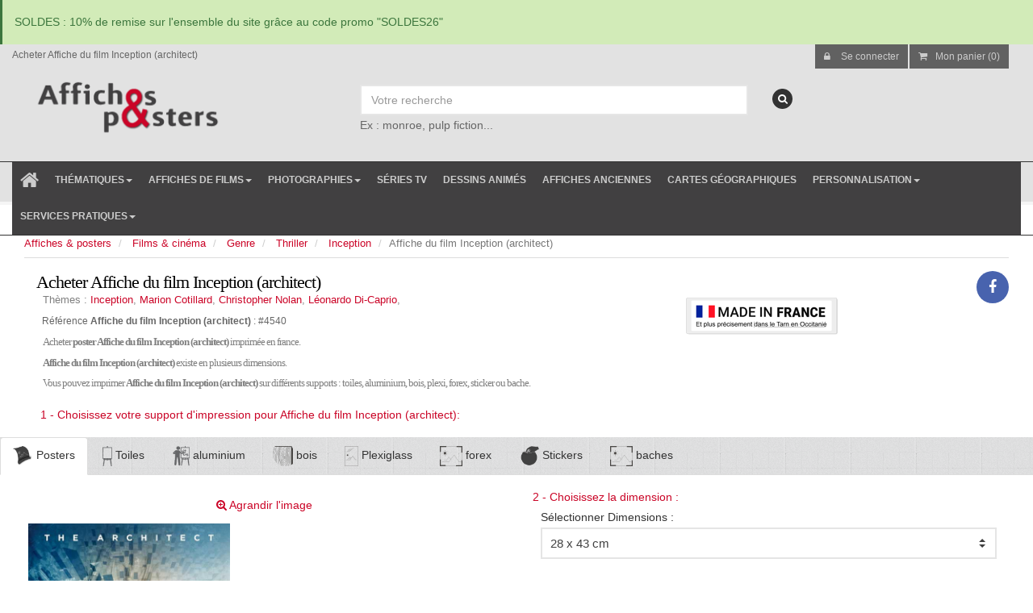

--- FILE ---
content_type: text/html; charset=UTF-8
request_url: https://www.affiches-et-posters.com/films--cinema-at-3/affiche-film-inception-architect--p-4540.html
body_size: 31629
content:
<!DOCTYPE html>
<html lang="fr">
<head>
<link rel="shortcut icon" href="https://www.affiches-et-posters.com/static/template/eponia/favicon.ico" type="image/x-icon"‎>
<link rel="preconnect" href="https://cdn.affiches-et-posters.com">
		<link rel="preconnect" href="https://images.affiches-et-posters.com">
		<link rel='dns-prefetch'  href="https://www.googletagmanager.com">
					<link rel="preload" as="image" href="https://images.affiches-et-posters.com//albums/3//medium/affiche-film-inception-architect--2355.jpg" />
		
<title>Acheter Affiche du film Inception (architect) (4540)</title>
<meta name="description" content="Acheter Affiche du film Inception (architect)(4540) seulement sur affiches-et-posters.com." />
<meta name="robots" content="index, follow, all" />
<meta name="Copyright" content="SARL DMP" />
<meta name="Language" content="FR">
<meta name="Author" CONTENT="SARL DMP">
<meta name="viewport" content="width=device-width,initial-scale=1">
<link rel="canonical" href="https://www.affiches-et-posters.com/films--cinema-at-3/affiche-film-inception-architect--p-4540.html"/>
<meta property="fb:app_id" content="100001477876550"/>
<meta property="fb:admins" content=""/>
<meta property="og:locale" content="fr_FR"/>
<meta property="og:site_name" content="affiches-et-posters.com"/>
<meta property="og:email" content="services.clients.aep@gmail.com"/>
<meta property="og:url" content="https://www.affiches-et-posters.com/films--cinema-at-3/affiche-film-inception-architect--p-4540.html"/>
<meta property="og:title" content="Acheter Affiche du film Inception (architect) (4540)"/>
<meta property="og:description" content="Acheter Affiche du film Inception (architect)(4540) seulement sur affiches-et-posters.com."/>
<meta property="og:image" content="https://images.affiches-et-posters.com/albums/3/58936/medium/"/>
<meta property="og:type" content="website"/>
<meta name="twitter:site" content="affiches-et-posters.com"/>
<meta name="twitter:card" content="summary"/>
<meta name="twitter:title" content="Acheter Affiche du film Inception (architect) (4540)"/>
<meta name="twitter:description" content="Acheter Affiche du film Inception (architect)(4540) seulement sur affiches-et-posters.com."/>
<meta name="twitter:image" content="https://images.affiches-et-posters.com/albums/3/58936/medium/"/>
<meta name="twitter:creator" content="@affiches-et-posters"/>
		
		
		
		<!--<link rel="stylesheet" type="text/css" href="https://fonts.googleapis.com/css?family=Open+Sans:300,400,700,800&display=swap&amp;subset=latin,latin-ext,cyrillic,cyrillic-ext">-->
		<link rel="stylesheet" type="text/css" href="https://www.affiches-et-posters.com//static/template/eponia/css/minified.css">
		
		<!--<link rel="stylesheet" type="text/css" href="https://www.affiches-et-posters.com//static/template/eponia/plugins/bootstrap/css/bootstrap.min.css">
		<link rel="stylesheet" type="text/css" href="https://www.affiches-et-posters.com//static/template/eponia/css/font-awesome.css?display=swap">
		<link rel="stylesheet" type="text/css" href="https://www.affiches-et-posters.com//static/template/eponia/css/sky-forms.css">
		<link rel="stylesheet" type="text/css" href="https://www.affiches-et-posters.com//static/template/eponia/css/line-icons.css">
		<link rel="stylesheet" type="text/css" href="https://www.affiches-et-posters.com//static/template/eponia/plugins/owl-carousel/owl.pack.css">
		<link rel="stylesheet" type="text/css" href="https://www.affiches-et-posters.com//static/template/eponia/css/weather-icons.min.css">
		<link rel="stylesheet" type="text/css" href="https://www.affiches-et-posters.com//static/template/eponia/plugins/magnific-popup/magnific-popup.css">
		<link rel="stylesheet" type="text/css" href="https://www.affiches-et-posters.com//static/template/eponia/plugins/select2/select2.css">
		<link rel="stylesheet" type="text/css" href="https://www.affiches-et-posters.com//static/template/eponia/plugins/PgwSlideshow/pgwslideshow.css">
		<link rel="stylesheet" type="text/css" href="https://www.affiches-et-posters.com//static/template/eponia/css/animate.css">
		<link rel="stylesheet" type="text/css" href="https://www.affiches-et-posters.com//static/template/eponia/css/flexslider.css">
		<link rel="stylesheet" type="text/css" href="https://www.affiches-et-posters.com//static/template/eponia/css/layout-shop.css">
		<link rel="stylesheet" type="text/css" href="https://www.affiches-et-posters.com//static/template/eponia/css/revolution-slider.css">
		<link rel="stylesheet" type="text/css" href="https://www.affiches-et-posters.com//static/template/eponia/css/layerslider.css">
		<link rel="stylesheet" type="text/css" href="https://www.affiches-et-posters.com//static/template/eponia/css/layout.css">
		<link rel="stylesheet" type="text/css" href="https://www.affiches-et-posters.com//static/template/eponia/css/header-4.css">
		<link rel="stylesheet" type="text/css" href="https://www.affiches-et-posters.com//static/template/eponia/css/footer-default.css">
		<link rel="stylesheet" type="text/css" href="https://www.affiches-et-posters.com//static/template/eponia/css/color_scheme/blue.css">
		<link rel="stylesheet" type="text/css" href="https://www.affiches-et-posters.com//static/template/eponia/css/essentials.css">
		<link rel="stylesheet" type="text/css" href="https://www.affiches-et-posters.com//static/template/eponia/css/jquery-ui.css">-->
		
		

		
		
		
		 <!-- HTML5 shim and Respond.js IE8 support of HTML5 elements and media queries -->
    <!--[if lt IE 9]>
      <script src="https://oss.maxcdn.com/libs/html5shiv/3.7.0/html5shiv.js"></script>
      <script src="https://oss.maxcdn.com/libs/respond.js/1.3.0/respond.min.js"></script>
    <![endif]-->
	<!-- Event snippet for Achat conversion page -->
	<!-- Google tag (gtag.js) -->
<!-- Google tag (gtag.js) -->
<script async src="https://www.googletagmanager.com/gtag/js?id=G-KBK0RK0F6P"></script>
<script>
  window.dataLayer = window.dataLayer || [];
  function gtag(){dataLayer.push(arguments);}
  gtag('js', new Date());

  gtag('config', 'G-KBK0RK0F6P');
</script>
<!-- Google tag (gtag.js) -->
<script async src="https://www.googletagmanager.com/gtag/js?id=AW-1006337383">
</script>
<script>
  window.dataLayer = window.dataLayer || [];
  function gtag(){dataLayer.push(arguments);}
  gtag('js', new Date());

  gtag('config', 'AW-1006337383');
</script>
	<!--<script src="https://app.termly.io/resource-blocker/c7858b1c-f513-4e0b-99c7-e83ffceb68d2?autoBlock=off"></script>-->

 </head>

<body class="pattern6">

<div id="wrapper">

			<!-- Top Bar -->
			
<div class="alert alert-success" style="margin:0px">
SOLDES : 10% de remise sur l'ensemble du site grâce au code promo "SOLDES26"
</div><!--<div class="alert alert-danger" style="margin:0px">
LIVRAISON AVANT NOEL GARANTIE
</div>-->
				<header id="topBar">
				<div style="position:absolute;margin-left:15px;"><small>Acheter Affiche du film Inception (architect)</small> </div>
					<div class="container">
						<div class="col-md-3 col-sm-3">
							<div class="pull-left fsize13">
<!-- hide_mobile  hidden-xs-->
								<a class="logo" href="https://www.affiches-et-posters.com/index.html" style="padding:0px" title="affiches et posters">
											<img src="https://www.affiches-et-posters.com//images/logo-affiches-et-posters.png" alt="" height="100" style="margin-bottom:15px;margin-top:30px"/>
										</a>

							</div>
						</div>
<div class="topMenu col-md-9 col-sm-9">
						<div id="barMain ">
							
							
						
							<nav class="nav-second pull-right">
							
								<ul class="nav nav-pills nav-second">	
									<li>
																					<a href="#" title="Se connecter à l'espace client affiches et posters" class="btn btn-sm btn-white" data-toggle="modal" data-target="#loginModal"><i class="fa fa-lock"></i> ﻿Se connecter</a>
																			</li>
									<li><a title="Mon panier affiches et posters" href="https://www.affiches-et-posters.com/shopping_cart.php" class="btn btn-sm btn-white"><i class="fa fa-shopping-cart"></i>Mon panier (0)</a></li>
								</ul>

							</nav>
						 </div>
						 <div class="clear margin-top50">
							
								<!-- Search -->
								
								
									<form class="form-inline" method="get" action="https://www.affiches-et-posters.com/recherche-affiche-poster.html">
									<div class="topMenu col-md-1 col-sm-1">
									
									</div>
									<div class="topMenu col-md-7 col-sm-7 ">
									
									  
									  <input type="search" name="keywords" placeholder="Votre recherche" class="form-control" id="search" style="width:100%">
									  
									
									 <br>
										Ex : monroe, pulp fiction...									  <br>
									  </div>
									  <div class="topMenu col-md-4 col-sm-4">
										<button class="button" type="submit" aria-label="recherche"><i class="featured-icon quart fa fa fa-search" ></i></button>
									</div>
									</form>
								  
							<!-- /Search -->
						</div>

						<!--langue et monnaie-->
					<!--<div style="text-align:right" >
													<small>Langue : </small>
							<a target="_blank" href="http://www.prints-and-posters.com">
								<img src="https://www.affiches-et-posters.com//languages/en/en.png">
							</a>
							<!--							<a href="https://www.affiches-et-posters.com//films--cinema-at-3/affiche-film-inception-architect--p-4540.html?1=1&lang=">
								<img src="https://www.affiches-et-posters.com//languages//.png">
							</a>
							-->
																		<!--	<br><small>Monnaie : </small>
														<a href="https://www.affiches-et-posters.com//films--cinema-at-3/affiche-film-inception-architect--p-4540.html?1=1&currencie=1">
								$							</a>
														<a href="https://www.affiches-et-posters.com//films--cinema-at-3/affiche-film-inception-architect--p-4540.html?1=1&currencie=2">
								 €							</a>
														<a href="https://www.affiches-et-posters.com//films--cinema-at-3/affiche-film-inception-architect--p-4540.html?1=1&currencie=7">
								£							</a>
																		</div>-->
					<!--langue et monnaie-->
					</div><!-- /.container -->
					
				</header>
				<!-- /Top Bar -->
				<header id="topNav">
				<button class="btn btn-mobile" data-toggle="collapse" data-target=".nav-main-collapse">
							
							 <i class="fa fa-bars"></i> &nbsp;MENU
							
						</button>


						

						<!-- Mobile Menu Button -->
						
						

						<!-- Top Nav -->
						<div class="navbar-collapse nav-main-collapse collapse" style="width:100%">
							<nav class="nav-main">

								<!--
									NOTE
									
									For a regular link, remove "dropdown" class from LI tag and "dropdown-toggle" class from the href.
									Direct Link Example: 

									<li>
										<a href="#">HOME</a>
									</li>
								-->
								<ul id="topMain" class="nav nav-pills nav-main degrade-blue">
								<!-- Logo -->
								 <li>
									<a title="accueil affiches et posters" style="font-size:25px" href="https://www.affiches-et-posters.com/">
											<i class="fa fa-home"></i>
										</a>
								</lI>
								
								<!--<li class="dropdown">
									<a class="dropdown-toggle" href="#"> Tous les supports <b class="caret"></b></a>
									<ul class="dropdown-menu">
																			<li>
										<a class="bold" href="https://www.affiches-et-posters.com/decorations-murales-ap-12/affiches-posters-c-12_1.html" >
											<img height="30" width="25" src="https://www.affiches-et-posters.com//images/picto/c1.png"> 
															&nbsp;
															Affiches et posters</a></li>
										
																			<li>
										<a class="bold" href="https://www.affiches-et-posters.com/decorations-murales-ap-12/toiles-imprimees-c-12_4.html" >
											<img height="30" width="25" src="https://www.affiches-et-posters.com//images/picto/c4.png"> 
															&nbsp;
															Toiles imprimées</a></li>
										
																			<li>
										<a class="bold" href="https://www.affiches-et-posters.com/decorations-murales-ap-12/photo-aluminium-c-12_5.html" >
											<img height="30" width="25" src="https://www.affiches-et-posters.com//images/picto/c5.png"> 
															&nbsp;
															Impression sur aluminium</a></li>
										
																			<li>
										<a class="bold" href="https://www.affiches-et-posters.com/decorations-murales-ap-12/impression-sur-bois-c-12_6.html" >
											<img height="30" width="25" src="https://www.affiches-et-posters.com//images/picto/c6.png"> 
															&nbsp;
															Impression sur bois</a></li>
										
																			<li>
										<a class="bold" href="https://www.affiches-et-posters.com/decorations-murales-ap-12/photos-sous-plexis-c-12_11.html" >
											<img height="30" width="25" src="https://www.affiches-et-posters.com//images/picto/c11.png"> 
															&nbsp;
															Impression sur Plexiglass</a></li>
										
																			<li>
										<a class="bold" href="https://www.affiches-et-posters.com/decorations-murales-ap-12/impression-forex-c-12_34.html" >
											<img height="30" width="25" src="https://www.affiches-et-posters.com//images/picto/c34.png"> 
															&nbsp;
															Impressions sur Forex</a></li>
										
																			<li>
										<a class="bold" href="https://www.affiches-et-posters.com/objets-decorations-ap-52/drapeaux-c-52_43.html" >
											<img height="30" width="25" src="https://www.affiches-et-posters.com//images/picto/c43.png"> 
															&nbsp;
															Drapeaux</a></li>
										
																			<li>
										<a class="bold" href="https://www.affiches-et-posters.com/decorations-murales-ap-12/stickers-c-12_55.html" >
											<img height="30" width="25" src="https://www.affiches-et-posters.com//images/picto/c55.png"> 
															&nbsp;
															Stickers et autocollants</a></li>
										
																			<li>
										<a class="bold" href="https://www.affiches-et-posters.com/rouleau-magnetique-c-12_81.html" >
											<img height="30" width="25" src="https://www.affiches-et-posters.com//images/picto/c81.png"> 
															&nbsp;
															Rouleau magnétique</a></li>
										
																			<li>
										<a class="bold" href="https://www.affiches-et-posters.com/panneau-veleda-c-12_82.html" >
											<img height="30" width="25" src="https://www.affiches-et-posters.com//images/picto/c82.png"> 
															&nbsp;
															Panneau Véléda</a></li>
										
																			
									</ul>
								</li>-->
							 
							
							<li class="dropdown mega-menu">
								 <a href="" title="Thématiques Affiches et posters" class="dropdown-toggle grey-hover" data-toggle="dropdown">Thématiques<b class="caret"></b></a>
								
								<!--On verifie les pages enfant -->
								
								<!--menu toute la longueur classe mega-menu
								 <li class=" dropdown ">-->
								
									
									
									<ul class="dropdown-menu" style=";margin:0px;width:100%;">
										<!--liste des enfants-->
										<li style=";margin:0px;width:100%;">	
										<div class="row " style="width:100%;padding:5px">
										<div class="col-md-12" style="background:white">
											
										
																						
																										<div class="fl col-md-3" style="background:white;padding-bottom:5px;">
																											<!--On verifie les pages enfant -->
																								
															<a title="Acheter affiches et posters Films & cinéma" class="bold" href="https://www.affiches-et-posters.com/films--cinema-t-3.html">
															<img src="https://www.affiches-et-posters.com//images/picto/t3.png"> 
															&nbsp;Films & cinéma</a>
														
															<!--<small>
															Acheter des reproductions d'affiches de films en tout genre. Affiches de films imprim&eacute;es en France. Vente d'affiches de film sur papier photo avec ou sans encadrement, sur toile, sur alu, plexi, bois et pleins d'autres supports.															</small>-->
															<a title="Acheter posters Films & cinéma" class="ml10" href="https://www.affiches-et-posters.com/films--cinema-t-3.html" style="text-decoration:none;border:none;text-transform:none"> Voir tous les posters >>></a>
															
															<a  title="Acheter affiches Films & cinéma" class="ml10" href="https://www.affiches-et-posters.com/films--cinema-vt-3.html" style="text-decoration:none;border:none;text-transform:none"> Voir toutes les categories d'affiches >>></a>
															
																																		
																											<br>
																											<!--On verifie les pages enfant -->
																								
															<a title="Acheter affiches et posters Série TV & dessins animés" class="bold" href="https://www.affiches-et-posters.com/serie--dessins-animes-t-312.html">
															<img src="https://www.affiches-et-posters.com//images/picto/t312.png"> 
															&nbsp;Série TV & dessins animés</a>
														
															<!--<small>
															
															</small>-->
															<a title="Acheter posters Série TV & dessins animés" class="ml10" href="https://www.affiches-et-posters.com/serie--dessins-animes-t-312.html" style="text-decoration:none;border:none;text-transform:none"> Voir tous les posters >>></a>
															
															<a  title="Acheter affiches Série TV & dessins animés" class="ml10" href="https://www.affiches-et-posters.com/serie--dessins-animes-vt-312.html" style="text-decoration:none;border:none;text-transform:none"> Voir toutes les categories d'affiches >>></a>
															
																																		
																											<br>
																											<!--On verifie les pages enfant -->
																								
															<a title="Acheter affiches et posters Musique" class="bold" href="https://www.affiches-et-posters.com/musique-t-6.html">
															<img src="https://www.affiches-et-posters.com//images/picto/t6.png"> 
															&nbsp;Musique</a>
														
															<!--<small>
															
															</small>-->
															<a title="Acheter posters Musique" class="ml10" href="https://www.affiches-et-posters.com/musique-t-6.html" style="text-decoration:none;border:none;text-transform:none"> Voir tous les posters >>></a>
															
															<a  title="Acheter affiches Musique" class="ml10" href="https://www.affiches-et-posters.com/musique-vt-6.html" style="text-decoration:none;border:none;text-transform:none"> Voir toutes les categories d'affiches >>></a>
															
																										</div>
																																			
																										<div class="fl col-md-3" style="background:white;padding-bottom:5px;">
																											<!--On verifie les pages enfant -->
																								
															<a title="Acheter affiches et posters Photographies" class="bold" href="https://www.affiches-et-posters.com/photographies-t-5.html">
															<img src="https://www.affiches-et-posters.com//images/picto/t5.png"> 
															&nbsp;Photographies</a>
														
															<!--<small>
															
															</small>-->
															<a title="Acheter posters Photographies" class="ml10" href="https://www.affiches-et-posters.com/photographies-t-5.html" style="text-decoration:none;border:none;text-transform:none"> Voir tous les posters >>></a>
															
															<a  title="Acheter affiches Photographies" class="ml10" href="https://www.affiches-et-posters.com/photographies-vt-5.html" style="text-decoration:none;border:none;text-transform:none"> Voir toutes les categories d'affiches >>></a>
															
																																		
																											<br>
																											<!--On verifie les pages enfant -->
																								
															<a title="Acheter affiches et posters Personnalités" class="bold" href="https://www.affiches-et-posters.com/personnalites-t-7.html">
															<img src="https://www.affiches-et-posters.com//images/picto/t7.png"> 
															&nbsp;Personnalités</a>
														
															<!--<small>
															
															</small>-->
															<a title="Acheter posters Personnalités" class="ml10" href="https://www.affiches-et-posters.com/personnalites-t-7.html" style="text-decoration:none;border:none;text-transform:none"> Voir tous les posters >>></a>
															
															<a  title="Acheter affiches Personnalités" class="ml10" href="https://www.affiches-et-posters.com/personnalites-vt-7.html" style="text-decoration:none;border:none;text-transform:none"> Voir toutes les categories d'affiches >>></a>
															
																																		
																											<br>
																											<!--On verifie les pages enfant -->
																								
															<a title="Acheter affiches et posters Art & peinture" class="bold" href="https://www.affiches-et-posters.com/art--peinture-t-4.html">
															<img src="https://www.affiches-et-posters.com//images/picto/t4.png"> 
															&nbsp;Art & peinture</a>
														
															<!--<small>
															
															</small>-->
															<a title="Acheter posters Art & peinture" class="ml10" href="https://www.affiches-et-posters.com/art--peinture-t-4.html" style="text-decoration:none;border:none;text-transform:none"> Voir tous les posters >>></a>
															
															<a  title="Acheter affiches Art & peinture" class="ml10" href="https://www.affiches-et-posters.com/art--peinture-vt-4.html" style="text-decoration:none;border:none;text-transform:none"> Voir toutes les categories d'affiches >>></a>
															
																										</div>
																																			
																										<div class="fl col-md-3" style="background:white;padding-bottom:5px;">
																											<!--On verifie les pages enfant -->
																								
															<a title="Acheter affiches et posters Voyages" class="bold" href="https://www.affiches-et-posters.com/voyages-t-41.html">
															<img src="https://www.affiches-et-posters.com//images/picto/t41.png"> 
															&nbsp;Voyages</a>
														
															<!--<small>
															
															</small>-->
															<a title="Acheter posters Voyages" class="ml10" href="https://www.affiches-et-posters.com/voyages-t-41.html" style="text-decoration:none;border:none;text-transform:none"> Voir tous les posters >>></a>
															
															<a  title="Acheter affiches Voyages" class="ml10" href="https://www.affiches-et-posters.com/voyages-vt-41.html" style="text-decoration:none;border:none;text-transform:none"> Voir toutes les categories d'affiches >>></a>
															
																																		
																											<br>
																											<!--On verifie les pages enfant -->
																								
															<a title="Acheter affiches et posters Publicités" class="bold" href="https://www.affiches-et-posters.com/publicites-t-192.html">
															<img src="https://www.affiches-et-posters.com//images/picto/t192.png"> 
															&nbsp;Publicités</a>
														
															<!--<small>
															
															</small>-->
															<a title="Acheter posters Publicités" class="ml10" href="https://www.affiches-et-posters.com/publicites-t-192.html" style="text-decoration:none;border:none;text-transform:none"> Voir tous les posters >>></a>
															
															<a  title="Acheter affiches Publicités" class="ml10" href="https://www.affiches-et-posters.com/publicites-vt-192.html" style="text-decoration:none;border:none;text-transform:none"> Voir toutes les categories d'affiches >>></a>
															
																																		
																											<br>
																											<!--On verifie les pages enfant -->
																								
															<a title="Acheter affiches et posters Autres" class="bold" href="https://www.affiches-et-posters.com/autres-t-346.html">
															<img src="https://www.affiches-et-posters.com//images/picto/t346.png"> 
															&nbsp;Autres</a>
														
															<!--<small>
															
															</small>-->
															<a title="Acheter posters Autres" class="ml10" href="https://www.affiches-et-posters.com/autres-t-346.html" style="text-decoration:none;border:none;text-transform:none"> Voir tous les posters >>></a>
															
															<a  title="Acheter affiches Autres" class="ml10" href="https://www.affiches-et-posters.com/autres-vt-346.html" style="text-decoration:none;border:none;text-transform:none"> Voir toutes les categories d'affiches >>></a>
															
																										</div>
																																			
									</div>
									
									</div>
							 	</li>	
							</ul>			
							
							</li>
							
							
							
							
							
							<!--Films et cinéma-->
							<li class="dropdown">
									<a class="dropdown-toggle" title="Acheter Affiches de films" href="https://www.affiches-et-posters.com/films--cinema-at-3/films--cinema-t-3.html">Affiches de films<b class="caret"></b></a>
									<ul class="dropdown-menu">
										
										<li><a title="Acheter Affiches de films Aventure & Fantastique" style="color:#333;font-weight:bold" href="https://www.affiches-et-posters.com/films--cinema-at-3/films-aventure--fantastique-t-3_261_75.html" >Posters de Films Aventure & Fantastique</a></li>
										
										<li><a title="Acheter Affiches de films d'action" style="color:#333;font-weight:bold" href="https://www.affiches-et-posters.com/films--cinema-at-3/films-action-t-3_261_14.html" >Posters de Films d'Action </a></li>
										
										<li><a title="Acheter Affiches de films d'animations" style="color:#333;font-weight:bold" href="https://www.affiches-et-posters.com/films--cinema-at-3/films-d-animations-t-3_261_249.html" >Posters de Films d'animations</a></li>
										
										<li><a title="Acheter Affiches de films comique" style="color:#333;font-weight:bold" href="https://www.affiches-et-posters.com/films--cinema-at-3/films-comique-t-3_261_318.html" >Posters de Films Comique</a></li>
										
										<li><a title="Acheter Affiches de films policier" style="color:#333;font-weight:bold" href="https://www.affiches-et-posters.com/films--cinema-at-3/films-policier-t-3_261_307.html" >Posters de Films Policier</a></li>
										
										<li><a title="Acheter Affiches de films documentaires" style="color:#333;font-weight:bold" href="https://www.affiches-et-posters.com/films--cinema-at-3/documentaires-t-3_261_1402.html" >Posters de Films Documentaires </a></li>
										
										<li><a title="Acheter Affiches de films dramatique" style="color:#333;font-weight:bold" href="https://www.affiches-et-posters.com/films--cinema-at-3/drame-t-3_261_308.html" >Posters de Films Dramatique </a></li>
										
										<li><a title="Acheter Affiches de films d'horreur" style="color:#333;font-weight:bold" href="https://www.affiches-et-posters.com/films--cinema-at-3/films-horreur-t-3_261_484.html" >Posters de Films d'Horreur </a></li>
										
										<li><a title="Acheter Affiches de films musical" style="color:#333;font-weight:bold" href="https://www.affiches-et-posters.com/films--cinema-at-3/musical-t-3_261_1501.html" >Posters de Films Musical </a></li>
										
										<li><a title="Acheter Affiches de films Romantique" style="color:#333;font-weight:bold" href="https://www.affiches-et-posters.com/films--cinema-at-3/films-romantique-t-3_261_1455.html" >Posters de Films Romantique </a></li>
										
										<li><a title="Acheter Affiches de films thriller" style="color:#333;font-weight:bold" href="https://www.affiches-et-posters.com/films--cinema-at-3/thriller-t-3_261_337.html" >Posters de Films Thriller </a></li>
										
										<li><a title="Acheter Affiches de films western" style="color:#333;font-weight:bold" href="https://www.affiches-et-posters.com/films--cinema-at-3/western-t-3_261_1122.html" >Posters de Films Western </a></li>
										
										<li><a title="Acheter Affiches de films par thématique" style="color:#888;font-weight:bold" href="https://www.affiches-et-posters.com/films--cinema-vt-3.html" >Voir tous les thèmes</a></li>
										
										<li><a title="Acheter Affiches et posters de films" style="color:red;font-weight:bold" href="https://www.affiches-et-posters.com/films--cinema-t-3.html" >Voir toutes les affiches de films</a></li>
										
									</ul>
								</li>
							<!--eof films et cinema-->	
							<!--Photo-->
							<li class="dropdown">
									<a class="dropdown-toggle" title="Acheter photos" href="https://www.affiches-et-posters.com/films--cinema-at-3/films--cinema-t-3.html">Photographies<b class="caret"></b></a>
									<ul class="dropdown-menu">
										
										<li><a  title="Acheter photos d'animaux" style="color:#333;font-weight:bold" href="https://www.affiches-et-posters.com/photographies-at-5/animaux-t-5_28.html" >Posters photos d'animaux</a></li>
										
										<li><a  title="Acheter photos sports et loisirs" style="color:#333;font-weight:bold" href="https://www.affiches-et-posters.com/photographies-at-5/sports--loisirs-t-5_124.html" >Posters Photos Sports & loisirs </a></li>
										
										<li><a  title="Acheter photos vhicules et transports" style="color:#333;font-weight:bold" href="https://www.affiches-et-posters.com/photographies-at-5/vehicules--transports-t-5_117.html" >Posters photos Véhicules & transports</a></li>
										
										<li><a  title="Acheter photos de voyages" style="color:#333;font-weight:bold" href="https://www.affiches-et-posters.com/photographies-at-5/pays--ville-t-5_18.html" >Posters photos de voyages</a></li>
										
										<li><a  title="Acheter photos de fleur, plantes et arbres" style="color:#333;font-weight:bold" href="https://www.affiches-et-posters.com/photographies-at-5/fleurs-plantes--arbres-t-5_114.html" >Posters photo fleurs, plantes & arbres</a></li>
										
										<li><a  title="Acheter photos par thématique" style="color:#888;font-weight:bold" href="https://www.affiches-et-posters.com/photographies-vt-5.html" >Voir tous les thèmes</a></li>
										
										<li><a  title="Acheter photographies" style="color:red;font-weight:bold" href="https://www.affiches-et-posters.com/photographies-t-5.html" >Voir toutes les photos</a></li>
										
										
									</ul>
								</li>
							<!--eof photo-->	
							<!--eof affiche ancienne-->	
							 <li>
									<a style=""  title="Acheter affiches et posters série tv" target="" href="https://www.affiches-et-posters.com/serie--dessins-animes-at-312/series-t-312_416.html">
											Séries TV
										</a>
								</lI>
							<!--eof affiche ancienne-->	
							
							<!--eof affiche ancienne-->	
							 <li>
									<a style=""  title="Acheter affiches et posters dessins animés" target="" href="https://www.affiches-et-posters.com/serie--dessins-animes-at-312/-dessins-animes-t-312_410.html">
											Dessins animés
										</a>
								</lI>
							<!--eof affiche ancienne-->	
							 <li>
									<a style="" target=""  title="Acheter affiches et posters ancien et vintage" href="https://www.affiches-et-posters.com/publicites-at-192/vintage--ancien-t-192_353.html">
											Affiches anciennes
										</a>
								</lI>
							<!--eof ancienne->	
							<!--eof carte-->	
							 <li>
									<a style="" target=""  title="Acheter affiches et posters cartes du monde, de france" href="https://www.affiches-et-posters.com/art--peinture-at-4/carte-pays-monde-t-4_9456.html">
											Cartes géographiques
										</a>
								</lI>
							<!--eof carte-->	
							
							<li class="dropdown mega-menu">
								 <a href=""   title="Acheter affiches et posters personnalisées" class="dropdown-toggle grey-hover" data-toggle="dropdown">Personnalisation<b class="caret"></b></a>
								
								<!--On verifie les pages enfant -->
								
								<!--menu toute la longueur classe mega-menu-->
								<ul class="dropdown-menu" style=";margin:0px;width:100%;">
										<!--liste des enfants-->
										<li style=";margin:0px;width:100%;">
								
									
									
										
									<div class="row " style="width:100%;padding:5px">
										<div class=" col-xl-12 col-md-12" style="background:white;color:#333">
											
											<div class="fl col-xl-6 col-md-6" style="background:white;padding-bottom:5px;">
												<a title="Acheter affiches et posters personnalisées" href="https://www.affiches-et-posters.com/agrandissement-photos.php">
													<b><img src="https://www.affiches-et-posters.com//images/picto/c3.png" style="height:20px;max-width:20px"> 
															&nbsp; Impressions personnalisées													</b>
													</a>
												<span class="hidden-xs">
													<small><br>
													Imprimées vos photos en simple poster, en photo encadrée avec ou sans passe partout, en toiles imprimées, en stickers, ou encore en impression directe sur bois, aluminium, plexiglass, bache ou tissu. 													</small><br>
													<a title="Acheter affiches et posters personnalisées" class="fr" href="https://www.affiches-et-posters.com/agrandissement-photos.php">
														Impressions personnalisées >>>
													</a>
												</span>
											</div>
											
											<div class="fl col-xl-6 col-md-6" style="background:white;padding-bottom:5px;">
													<a title="Acheter encadrements personnalisées" href="https://www.affiches-et-posters.com/encadrement-sur-mesure.php">
													<b><img src="https://www.affiches-et-posters.com//images/picto/c9.png" style="height:20px;max-width:20px"> 
															&nbsp;Cadre sur mesure													</b>
													</a>
												<span class="hidden-xs">
													<small><br>
													Créez vos cadres sur mesure pamis notre grand choix de baguettes pour un design à votre goût. 													</small><br>
													<a title="Acheter encadrements personnalisées" class="fr" href="https://www.affiches-et-posters.com/encadrement-sur-mesure.php">
														Cadre sur mesure >>>
													</a>
												</span>
											</div>
		
											<!--<div class="fl col-xl-6 col-md-6" style="background:white;padding-bottom:5px;">
											
											</div>
											<div class="fl col-xl-6 col-md-6" style="background:white;padding-bottom:5px;">
													
											</div>-->
										</div>
									
									</div>
							 	</li>	
							</ul>			
							
							</li>
							<!--<li class="dropdown mega-menu">
								 <a href="" class="dropdown-toggle grey-hover" data-toggle="dropdown">matériaux et accessoires<b class="caret"></b></a>
								
								<!--On verifie les pages enfant -->
								
								<!--menu toute la longueur classe mega-menu-->
								<!--<ul class="dropdown-menu" style=";margin:0px;width:100%;">
										<!--liste des enfants-->
									<!--	<li style=";margin:0px;width:100%;">
								
									
									
										
									<div class="row " style="width:100%;padding:5px">
										<div class=" col-xl-12 col-md-12" style="background:white;color:#333">
											
											
		
											<div class="fl col-xl-12 col-md-12" style="background:white;padding-bottom:5px;">
													<a href="https://www.affiches-et-posters.com/stickers-sur-mesure.php">
													<b><img src="https://www.affiches-et-posters.com//images/picto/c9.png" style="height:20px;max-width:20px"> 
															&nbsp;Films adhésifs / stickers / vinyles / autollants vendu au mètre													</b>
													</a>
												<span class="hidden-xs">
													<small><br>
													Vous avez besoins de stickers et films adhésifs de couleurs? Ne cherchez plus et selectionnez parmis une large gamme de coloris et de type de films adhésifs ! Si vous souhaitez un adhésif haute résistance aux intempéries optez pour le polymère si au contraire vous souhaitez appliquer ce film à l'intérieur ou que votre budget est plus limité choisissez le monomère. Découvrez également nos adhésif s spéciaux tels que l'adhésif ardoise/reinscriptible ou encore fluorescent. Pour toutes autres demandes n'hésitez pas à nous contacter													</small><br>
												
													<a class="fr" href="https://www.affiches-et-posters.com/stickers-sur-mesure.php">
														Films adhésifs / stickers / vinyles / autollants vendu au mètre >>>
													</a>
												</span>
											</div>
											<div class="fl col-xl-6 col-md-6" style="background:white;padding-bottom:5px;">
													
											</div>
										</div>
									
									</div>
							 	</li>	
							</ul>			
							
							</li>-->
							
							<li class="dropdown">
									<a title="Affiches-et-posters.com services pratiques" class="dropdown-toggle" href="#">Services pratiques<b class="caret"></b></a>
									<ul class="dropdown-menu">
										<li><a title="Affiches-et-posters.com idées cadeaux" style="color:#333;font-weight:bold" href="https://www.affiches-et-posters.com/idee-cadeau.php" >Idées cadeaux </a></li>
										<li><a title="Affiches-et-posters.com nouveautés" style="color:#333;font-weight:bold" href="https://www.affiches-et-posters.com/nouveautes.html" >Nouveaut&eacute;s </a></li>
										<li><a title="Affiches-et-posters.com contact" style="color:#333;font-weight:bold" href="https://www.affiches-et-posters.com/contactez-nous.html" >Contactez nous </a></li>
										 <li>
									<a title="Vendre mes images" style="color:#cb0427" target="_blank" href="https://www.tous-artistes.art/vendre-mes-creations.php">
											Vendre mes images
										</a>
								</lI>
									</ul>
								</li>
							<!-- Logo -->
								
								
							<!--<li>
							<li class="dropdown">
									<a class="dropdown-toggle" href="#">Photographes <b class="caret"></b></a>
									<ul class="dropdown-menu">
									<li>
										<li><a  style="color:#333;font-weight:bold" href="https://www.affiches-et-posters.com/photographe.php" >Vendre mes photos </a></li>
																				<li><a style="color:#333;font-weight:bold" href="https://www.affiches-et-posters.com/photographe.php?action=inscri" data-dismiss="modal" data-toggle="modal" data-target=".createModalPh2-lg"> &nbsp;je m'inscris</a></li>
										<li><a style="color:#333;font-weight:bold" href="https://www.affiches-et-posters.com/photographe.php?action=connect" data-dismiss="modal" data-toggle="modal" data-target=".createModalPh2-lg"> &nbsp;Je me connecte</a></li>
																			</ul>
								</li>-->
							
							</ul>

							</nav>
						</div>
						<!-- /Top Nav -->
					
					</div>
				
					<!-- /.container -->
					
									</header>
				</div>
				<!-- /Top Nav -->
		
        

	
					

	<!-- h1 et breadcrumb -->
			<section class="page-title default-bg pt15">
			<div class="container">
						<header>
			<div class="col-md-12">
				<ul class="breadcrumb">
				<li>
				<a href="https://www.affiches-et-posters.com/">Affiches & posters</a>
				</li>
													<li>
						<a href="https://www.affiches-et-posters.com/films--cinema-at-3/films--cinema-t-3.html">
							Films & cinéma						</a>
					</li>
										<li>
						<a href="https://www.affiches-et-posters.com/films--cinema-at-3/genre-t-3_261.html">
							Genre						</a>
					</li>
										<li>
						<a href="https://www.affiches-et-posters.com/films--cinema-at-3/thriller-t-3_261_337.html">
							Thriller						</a>
					</li>
										<li>
						<a href="https://www.affiches-et-posters.com/films--cinema-at-3/inception-t-3_261_337_1656.html">
							Inception						</a>
					</li>
						
					
				
					
								<li class="active">Affiche du film Inception (architect)</li>
				</ul>
				<hr style="margin-bottom:15px;margin-top:5px">
			</div>
			
			</header>
			<div class="col-sm-10 col-md-10 col-xl-10 col-lg-10">
					<h1 class="col-md-12" style="border:none;font-size:22px;margin:0px;line-height:28px">
							Acheter Affiche du film Inception (architect)							</h1>
							
								<img src="https://images.affiches-et-posters.com/fabrique-en-france.png" style="float:right" class="hidden-xs"/>
							
																						<div class="pt5" style="font-size:13px;margin-left:18px;padding:5px;margin-top:10px;line-height:16px;color:grey;border:none;">
								Thèmes : 
																	<a href="https://www.affiches-et-posters.com/films--cinema-at-3/inception-t-3_261_337_1656.html">Inception</a>, 
																	<a href="https://www.affiches-et-posters.com/films--cinema-at-3/marion-cotillard-t-3_262_1453.html">Marion Cotillard</a>, 
																	<a href="https://www.affiches-et-posters.com/films--cinema-at-3/christopher-nolan-t-3_263_1410.html">Christopher Nolan</a>, 
																	<a href="https://www.affiches-et-posters.com/films--cinema-at-3/leonardo-caprio-t-3_262_1129.html">Léonardo Di-Caprio</a>, 
																</div>
								
							<div style="margin-left:22px"><small>Référence <strong>Affiche du film Inception (architect) </strong> : #4540							</div>
								
							</small>
							
							
							
							<h2 style="font-size:13px;margin-left:18px;padding:5px;line-height:16px;color:grey;border:none;">Acheter <strong> poster Affiche du film Inception (architect) </strong> imprimée en france.</h2>
							<br><h2 style="font-size:13px;margin-left:18px;padding:5px;line-height:16px;color:grey;border:none;"><strong> Affiche du film Inception (architect) </strong> existe en plusieurs dimensions.</h2>
							<br><h2 style="font-size:13px;margin-left:18px;padding:5px;line-height:16px;color:grey;border:none;">Vous pouvez imprimer <strong> Affiche du film Inception (architect) </strong> sur différents supports : toiles, aluminium, bois, plexi, forex, sticker ou bache.</h2>
							
							</div>
							<div class="col-sm-2 col-md-2 col-xl-2 col-lg-2">
							<a data-placement="bottom" data-original-title="Partager sur facebook" data-toggle="tooltip" href="https://www.facebook.com/sharer/sharer.php?u=https://www.affiches-et-posters.com/films--cinema-at-3/affiche-film-inception-architect--p-4540.html" target="_blank" class="btn ico-only rounded btn-facebook" style="float:right;margin-left:5px">
									<i class="fa fa-facebook" style="margin-top:10px;"></i>
									</a>
									</div>
		<br>
		
		<div class="dark-red" style="margin-left:20px;float:left;clear:both;text-align:left;padding:15px;">1 - Choisissez votre support d'impression  pour Affiche du film Inception (architect): </div>
			</div>

			</section>
			
		
	<!--Tableau menu -->
	<div class="hidden-xs hidden-sm">
			<ul class="nav nav-tabs">
							
					<li class="active">
									<a href="#tab1_nobg" class="dark-grey" data-toggle="tab" onClick="majTemplate('1')">
						<img src="https://www.affiches-et-posters.com//images/picto/c1.png" height="25"> Posters
					</a>
				</li>
									<li>
									<a href="#tab2_nobg" class="dark-grey" data-toggle="tab" onClick="majTemplate('4')">
						<img src="https://www.affiches-et-posters.com//images/picto/c4.png" height="25"> Toiles 					</a>
				</li>	
									<li>
									<a href="#tab3_nobg" class="dark-grey" data-toggle="tab" onClick="majTemplate('5')">
						<img src="https://www.affiches-et-posters.com//images/picto/c5.png" height="25">  aluminium					</a>
				</li>
									<li>
									<a href="#tab3_nobg" class="dark-grey" data-toggle="tab" onClick="majTemplate('6')">
						<img src="https://www.affiches-et-posters.com//images/picto/c6.png" height="25">  bois					</a>
				</li>
									<li>
									<a href="#tab3_nobg" class="dark-grey" data-toggle="tab" onClick="majTemplate('11')">
						<img src="https://www.affiches-et-posters.com//images/picto/c11.png" height="25">  Plexiglass					</a>
				</li>
									<li>
									<a href="#tab4_nobg" class="dark-grey" data-toggle="tab" onClick="majTemplate('34')">
						<img src="https://www.affiches-et-posters.com//images/picto/c3.png" height="25"> forex					</a>
				</li>
				<li>
					<a href="#tab3_nobg" class="dark-grey" data-toggle="tab" onClick="majTemplate('55')">
						<img src="https://www.affiches-et-posters.com//images/picto/c55.png" height="25"> Stickers					</a>
				</li>
				<li>
					<a href="#tab4_nobg" class="dark-grey" data-toggle="tab" onClick="majTemplate('101')">
						<img src="https://www.affiches-et-posters.com//images/picto/c3.png" height="25"> baches					</a>
				</li>				
				<!--					<li>
									<a href="#tab3_nobg" class="dark-grey" data-toggle="tab" onClick="majTemplate('43')">
						<img src="https://www.affiches-et-posters.com//images/picto/c43.png" height="25"> Drapeaux					</a>
				</li>-->
				
				
				
						
			
				
			</ul>
		</div>
		<div class="hidden-xl hidden-md hidden-lg" style="width:100%;background:white;text-align:center">
		<select id="templateMobile" onChange="majtemplateMobile()" style="width:90%">
						
					<option selected="selected" value="1">Posters</option>
						
								<option value="4">Toiles imprimées</option>
				
			
								<option value="5">Impression sur aluminium</option>
				
			
								<option value="6">Impression sur bois</option>
				
			
								<option value="11">Impression sur Plexiglass</option>
						
								<option value="34">Impression sur forex</option>
													
						
			<option value="55">Stickers et autocollants</option>
			
			<option value="101">Baches</option>
			
			<!--					<option value="43">Drapeaux</option>
			-->
			
			
			
					
			
		</select>
		</div>
	<!--Eof tableau menu-->
	<!--Contenu-->
	<div class="container default-bg pt15" id="template">
		
				<div class="col-md-6 col-sm-6 bg-white p5">
			
				
			 			<div class="col-md-12 col-sm-12  text-center p5">	
			<!--buton d'infomation-->
			<a href="https://images.affiches-et-posters.com//albums/3/4540/affiche-film-inception-architect--2355.jpg" class="lightbox " data-plugin-options='{"type":"image"}' title=" Affiche du film Inception (architect)" style="cursor:zoom-in">
				<i class="fa fa-search-plus" aria-hidden="true"></i> Agrandir l'image
				</a>
			<!--EOF buton d'infomation-->
			<div  id="conteneurGauche" style="min-height:430px">
		
				
				<!--IMAGE-->
				
				
				<input type="hidden" value="0.67532467532468" id="coeff">
				<input type="hidden" value="250" id="largeurImageFichier">
				<input type="hidden" value="370.19230769231" id="hauteurImageFichier">
				<input type="hidden" value="250" id="largeurImageFichierEchelle">
				<input type="hidden" value="370.19230769231" id="hauteurImageFichierEchelle">
				 <div style="width:270;height:390.19230769231;cursor:move;position:relative;" id="cadreTotal" >
				  <!--ligne haut-->
					<div id="hautAngleGauche" class="w10 fl h10"></div>
					<div id="hautCentre" style="width:250px;" class="fl h10"></div>
					<div id="hautAngleDroit" class="w10 fl h10"></div>
					<div style="clear:both"></div>
				  <!--EOF ligne haut-->
				  <!--ligne centre -->
					<div id="centreGauche" class="w10 fl" style="height:370.19230769231px;"></div>
					<div id="centrePP" class="fl " style="width:250px;height:370.19230769231px">
							<!--ligne haut-->
							<div id="hautAngleGauchePP" class=" fl "></div>
							<div id="hautCentrePP" style="width:250px;" class=" fl"></div>
							<div id="hautAngleDroitPP" class=" fl "></div>
							<div style="clear:both"></div>
						  <!--EOF ligne haut-->
						  <!--ligne centre -->
							<div id="centreGauchePP" class=" fl" style="height:370.19230769231px;"></div>
							<div id="centre" class="fl " style="width:250px;height:370.19230769231px">
								<img id="imgCentre" alt="Affiche du film Inception (architect)" style="width:250px;height:370.19230769231px" width="250px" height="370.19230769231px" class="img-responsive ombre" src="https://images.affiches-et-posters.com//albums/3/4540/medium/affiche-film-inception-architect--2355.jpg"/> 
							</div>
							<div id="centreDroitPP" class=" fl" style="height:370.19230769231px;"></div>
							<div style="clear:both"></div>
						   <!--EOF ligne centre -->
						   <!--ligne bas-->
							<div id="basAngleGauchePP" class=" fl "></div>
							<div id="basCentrePP" style="width:250px;" class="fl "></div>
							<div id="basAngleDroitPP" class=" fl "></div>
							<div style="clear:both"></div>
						  <!--EOF ligne bas-->
					</div>
					<div id="centreDroit" class="w10 fl" style="height:370.19230769231px;"></div>
					<div style="clear:both"></div>
				   <!--EOF ligne centre -->
				   <!--ligne bas-->
					<div id="basAngleGauche" class="w10 fl h10"></div>
					<div id="basCentre" style="width:250px;" class="fl h10"></div>
					<div id="basAngleDroit" class="w10 fl h10"></div>
					<div style="clear:both"></div>
				  <!--EOF ligne bas-->	
				  </div>
				<!--EOF BTN ZOOM-->
				
				<!--EOF IMAGE-->
				</div>
				
			</div>
			
			<div class="col-md-12 col-sm-12  text-center p5 hidden-xs hidden-sm">
			<!-- CLASSIC TAB -->
							<div class="tabs mt15">

								<!-- tabs -->
								<ul class="nav nav-tabs">
									<li class="active">
										<a href="#tab1" data-toggle="tab" class="dark-grey " onClick="changerAffichageDmp('');changerImageFontDmp('');changerPositionRelative(1);">
											<img  height="50" alt="Affiche du film Inception (architect)" src="https://images.affiches-et-posters.com//albums/3/4540/thumbnail/affiche-film-inception-architect--2355.jpg"/> 
											<i class="fa fa-info"></i> Description										</a>
									</li>
									
									<li >
										<a href="#tab3" data-toggle="tab" class="dark-grey " onClick="changerAffichageDmp('echelle');changerImageFontDmp('https://www.affiches-et-posters.com/images/cadres/interieur/interieurTemoin01.jpg');majPrice(1);modifierCadre('','','','','','',1);modifierPassePartout('','','','','','','',1);changerPositionRelative(2);">
											<img  height="50" src="https://www.affiches-et-posters.com//images/visualiser-interieur-affiche.jpg"/>
											VISUWALL											<br>
											<!--<small>visualiser votre sélection dans votre intérieur !</small>-->
										</a>
									</li>
									
										<li>
											<a href="#tab99" data-toggle="tab" class="dark-grey ">
												<img id="" height="50" src="https://images.affiches-et-posters.com/Icone-livraison-150.png" alt="Livraison "/> Livraison											</a>
										</li>
									
																	</ul>

								<!-- tabs content -->
								<div class="tab-content">
									<div id="tab1" class="tab-pane active">
										
										
																					<b>Artiste : </b>Christopher Nolan</br>
																				
																				
																														
										<hr>
										<b>Type de support  : </b>
										<div id="descOptions" style="font-size:12px">Cette photo est imprimée sur du papier satiné 190g/m² avec des encres HP à base aqueuse (eau et pigments).<br><b>Les plus produit :</b><br>
	<ul>
	<li>Couchage PE microporeux. </li>
	<li>Papier certifié 100% PEFC. </li>
	<li>Papier sans PVC. </li>
	<li>Papier avec plus de 50% de matière recylclée. </li>
	<li>Apparence extra blanche pour un rendu éclatant des couleurs.</li>
	<li>Idéal pour des sorties couleur en haute résolution.</li>

	</div>
										
										<div id="h5Cadre" style="margin:1px;display:none">Description encadrement : </div>
										<div id="descCadre" style="display:none;font-size:12px"></div>
										
										<div style="margin:1px;display:none">description_passe_partout : </div>
										<div id="descPassePartout" style="display:none;font-size:12px"></div>
									</div>
									
									
									
									
									<div id="tab3" class="tab-pane ">
										<!--MISE A ECHELLE-->
										<div>
										<h4 class="heading6"><b>Mise à l'échelle</b></h4>
										<table>
										<tr>
										<td>
											<label style="margin-left:8px;font-size:12px" id="largeurMurEchelle" >Largeur du mur sur la photo :&nbsp; </label>
										</td>
										<td>		
												<input type="number" class="borderNone nobackground" min="120" max="350" id="echelle" onCHange="changerDimension()" value="250" size="3"> cm.</td>
										</td>		
										
										</table>
											
										</div>
										<!--EOF MISE A ECHELLE-->
										<h4 class="heading6"><b>Sélectionnez un mur : </b></h4>
										<!--Mon Interieur-->
										<div class="gras">Sélectionnez une photo de votre mur </div>
										<form id="imageform" method="post" enctype="multipart/form-data" action='https://www.affiches-et-posters.com/controllers/Ajax/upload_img.php'>
											<label for="interieurimg" class="control-label fl "></label>	
											<div style="text-align:center">
												<input type="file" name="interieurimg" id="interieurimg" class="borderNone clear" />
											</div>
											<input type="hidden" id="cheminImage" name="cheminImage" value="../../images/clients//">
											<input type="hidden" id="nomBtnParcourir" name="nomBtnParcourir" value="interieurimg">
											
										</form>
										<div id='preview'></div>
										<div id='imageUploader'></div>
										<!--EOF Mon Interieur-->
										<!--IMAGE PREDEFINI-->

											<div class="gras">Int&eacute;rieurs t&eacute;moins :  </div>
											<div>
											<table>
												<tr>
													<td><img style="cursor:pointer;" src="https://www.affiches-et-posters.com/images/cadres/interieur/mini-interieurTemoin01.jpg" width="80" height="50" onClick="javascript:changerImageFontDmp('https://www.affiches-et-posters.com/images/cadres/interieur/interieurTemoin01.jpg')"></td>
													<td><img style="cursor:pointer;" src="https://www.affiches-et-posters.com/images/cadres/interieur/mini-interieurTemoin02.jpg" width="80" height="50" onClick="javascript:changerImageFontDmp('https://www.affiches-et-posters.com/images/cadres/interieur/interieurTemoin02.jpg')"></td>
													<td><img style="cursor:pointer;" src="https://www.affiches-et-posters.com/images/cadres/interieur/mini-interieurTemoin03.jpg" width="80" height="50" onClick="javascript:changerImageFontDmp('https://www.affiches-et-posters.com/images/cadres/interieur/interieurTemoin03.jpg')"></td>
												
													<td><img style="cursor:pointer;" src="https://www.affiches-et-posters.com/images/cadres/interieur/mini-interieurTemoin04.jpg" width="80" height="50" onClick="javascript:changerImageFontDmp('https://www.affiches-et-posters.com/images/cadres/interieur/interieurTemoin04.jpg')"></td>
													<td><img style="cursor:pointer;" src="https://www.affiches-et-posters.com/images/cadres/interieur/mini-interieurTemoin05.jpg" width="80" height="50" onClick="javascript:changerImageFontDmp('https://www.affiches-et-posters.com/images/cadres/interieur/interieurTemoin05.jpg')"></td>
													<td><img style="cursor:pointer;" src="https://www.affiches-et-posters.com/images/cadres/interieur/mini-interieurTemoin06.jpg" width="80" height="50" onClick="javascript:changerImageFontDmp('https://www.affiches-et-posters.com/images/cadres/interieur/interieurTemoin06.jpg')"></td>
												</tr>
											</table>
											</div>

										<!--FIN IMAGE PREDEFINI-->
										<!--COULEUR UNI-->
			
										<div class="gras mt10">Couleurs unis : </div>
											<table>
												<tr>
														<td><div style="background:#ffffff" onClick="javascript:couleurUni('#ffffff');" id="ffffff" class="BtnCouleurUni"></div></td>
														<td bgcolor="#f5eccb"><div onClick="javascript:couleurUni('#f5eccb');" id="f5eccb" class="BtnCouleurUni"></div></td>
														<td bgcolor="#e6e0be"><div onClick="javascript:couleurUni('#e6e0be');" id="e6e0be" class="BtnCouleurUni"></div></td>
														
														<td bgcolor="#b29b69"><div onClick="javascript:couleurUni('#b29b69');" id="b29b69" class="BtnCouleurUni"></div></td>
														<td bgcolor="#947032"><div onClick="javascript:couleurUni('#947032');" id="947032" class="BtnCouleurUni"></div></td>
														<td bgcolor="#c7a158"><div onClick="javascript:couleurUni('#c7a158');" id="c7a158" class="BtnCouleurUni"></div></td>
														<td bgcolor="#aa8a0f"><div onClick="javascript:couleurUni('#aa8a0f');" id="aa8a0f" class="BtnCouleurUni"></div></td>
														<td bgcolor="#7f5336"><div onClick="javascript:couleurUni('#7f5336');" id="7f5336" class="BtnCouleurUni"></div></td>
														<td bgcolor="#eeb65f"><div onClick="javascript:couleurUni('#eeb65f');" id="eeb65f" class="BtnCouleurUni"></div></td>
														<td bgcolor="#ecc347"><div onClick="javascript:couleurUni('#ecc347');" id="ecc347" class="BtnCouleurUni"></div></td>
												
														
														<td bgcolor="#a7916c"><div onClick="javascript:couleurUni('#a7916c');" id="a7916c" class="BtnCouleurUni"></div></td>
														<td bgcolor="#bda291"><div onClick="javascript:couleurUni('#bda291');" id="bda291" class="BtnCouleurUni"></div></td>
														<td bgcolor="#d6d3ca"><div onClick="javascript:couleurUni('#d6d3ca');" id="d6d3ca" class="BtnCouleurUni"></div></td>
														<td bgcolor="#757871"><div onClick="javascript:couleurUni('#757871');" id="757871" class="BtnCouleurUni"></div></td>
														<td bgcolor="#e6e0be"><div onClick="javascript:couleurUni('#e6e0be');" id="e6e0be" class="BtnCouleurUni"></div></td>
														<td bgcolor="#d0d8da"><div onClick="javascript:couleurUni('#d0d8da');" id="d0d8da" class="BtnCouleurUni"></div></td>
														<td bgcolor="#769bab"><div onClick="javascript:couleurUni('#769bab');" id="769bab" class="BtnCouleurUni"></div></td>
														<td bgcolor="#4e1911"><div onClick="javascript:couleurUni('#4e1911');" id="4e1911" class="BtnCouleurUni"></div></td>
														<td bgcolor="#6f2117"><div onClick="javascript:couleurUni('#6f2117');" id="6f2117" class="BtnCouleurUni"></div></td>
														<td bgcolor="#931519"><div onClick="javascript:couleurUni('#931519');" id="931519" class="BtnCouleurUni"></div></td>
														</tr>
													<tr>
												
														<td bgcolor="#3d6378"><div onClick="javascript:couleurUni('#3d6378');" id="3d6378" class="BtnCouleurUni"></div></td>
														<td bgcolor="#837a5b"><div onClick="javascript:couleurUni('#837a5b');" id="837a5b" class="BtnCouleurUni"></div></td>
														<td bgcolor="#77907d"><div onClick="javascript:couleurUni('#77907d');" id="77907d" class="BtnCouleurUni"></div></td>
														<td bgcolor="#014038"><div onClick="javascript:couleurUni('#014038');" id="014038" class="BtnCouleurUni"></div></td>
														<td bgcolor="#a2a47c"><div onClick="javascript:couleurUni('#a2a47c');" id="a2a47c" class="BtnCouleurUni"></div></td>
														<td bgcolor="#918948"><div onClick="javascript:couleurUni('#918948');" id="918948" class="BtnCouleurUni"></div></td>
														<td bgcolor="#093e20"><div onClick="javascript:couleurUni('#093e20');" id="093e20" class="BtnCouleurUni"></div></td>
														<td bgcolor="#9f631b"><div onClick="javascript:couleurUni('#9f631b');" id="9f631b" class="BtnCouleurUni"></div></td>
														<td bgcolor="#f3d2cb"><div onClick="javascript:couleurUni('#f3d2cb');" id="f3d2cb" class="BtnCouleurUni"></div></td>
														<td bgcolor="#411721"><div onClick="javascript:couleurUni('#411721');" id="411721" class="BtnCouleurUni"></div></td>
														<td colspan="10"></td>
												</tr>
											</table>
											<!--FIN COULEUR UNI-->
									</div>
									
									<!--livraison-->
									<div id="tab99" class="tab-pane">
										<h4 class="modal-title" id="myModalLabel">Calculez vos frais de port !</h4>
										Pour calculer vos frais de ports merci de cliquez sur le lien suivant : <a href="#"  data-dismiss="modal" data-toggle="modal" title=" Calculer les frais de ports" data-target=".portsModal">
												 Calculer les frais de ports											</a>
															<p>
															
<div><span style="font-weight: bold;">LIVRAISONS DES COLIS <br />
		</span></div>
<div>La livraison est effectu&eacute;e par la remise directe du produit au destinataire annonc&eacute;. Si vous ou le destinataire du colis êtes absent au moment de la livraison, un avis de passage sera laiss&eacute; indiquant, où et quand retirer le colis.</div>
<div>En cas de rupture de stock d'un article command&eacute;, affiches-et-posters prend contact avec le client afin de lui proposer un d&eacute;lais de livraison, sinon, nous proc&eacute;dons à son remboursement.</div>
<div>Tous nos posters sont exp&eacute;di&eacute;s roul&eacute;s dans des tubes en cartons<br />
	</div><br />

<div><span style="font-weight: bold;">L'EMBALLAGE</span></div>Nous essayons autant que possible de garantir un emballage solide et au maximum &eacute;cologique. C'est pourquoi nous remplaçons peu à peu le plastique par du carton ou du papier recycl&eacute; et quand cela n'est pas possible nous utilisons des produits les plus &eacute;cologique possibles.<br />
<i>Par exemple nous utilisons du <span style="font-weight: bold;">Ruban adh&eacute;sif papier kraft</span> qui une solution recyclable et biod&eacute;gradable&nbsp;</i><i>Notre film bulle est un film <span style="font-weight: bold;">bulle bio Propre, sûr et complètement biod&eacute;gradable</span>, le film à bulles biod&eacute;gradable est le plus respectueux de l'environnement.<br />
	Ecologique : Le film à bulles biod&eacute;gradable se d&eacute;compose à la chaleur et la lumière.
Comprenant un dispositif de contrôle du d&eacute;clenchement de la r&eacute;action chimique à la lumière, le processus de d&eacute;gradation ne d&eacute;butera qu'une fois le produit hors d'usage.<br />
	Une fois le processus de destruction enclench&eacute;, il y a un temps d'incubation avant que la r&eacute;duction en poussières ne d&eacute;marre ce qui signifie que le rouleau de bulle convient pour toutes les applications courantes.
Rouleau de bulle Biod&eacute;gradable vendu à l'unit&eacute;.</i><br />
<br />

<div><span style="font-weight: bold;">CONSEILS POUR LE CLIENT</span></div>Le Client <span style="font-weight: bold;">doit v&eacute;rifier l'&eacute;tat de la marchandise</span> (Article cass&eacute; ou d&eacute;t&eacute;rior&eacute;).<br />
Le Client doit refuser l'article et doit imp&eacute;rativement le notifier par &eacute;crit sur le bordereau du transporteur - « d&eacute;tail de l'article - problème constat&eacute; - refus du Client - date - retour . Ce constat &eacute;crit du transporteur est indispensable pour une &eacute;ventuelle demande de remboursement.   																</p>
									

									</div>
									<!--eof livraison-->	
								</div>
								
							</div>
							<!-- CLASSIC TAB -->
						</div>
				
		</div>
		<!--Centre-->
		<div class="col-md-6 col-sm-6">
		<!--EOF colonne gauche-->		
		<!-- COUNTDOWN -->
					<!-- /COUNTDOWN -->
						
		
				
				<form  role="form" action="https://www.affiches-et-posters.com//controllers/Ajax/process_panier.php" method="post" id="ajaxFormPanier" class="sky-form" onsubmit="return false">
		
			
		<div class="col-md-12 col-sm-12">
			<!--dimension-->
			<div class="dark-red" style="margin-left:-10px">2 - Choisissez la dimension  : </div>
			
			<div class="toggle-content">
				<!--OPTION--><!--debut liste dimension -->
												
						<!--listing option-->
						<input type="hidden" readonly="readonly"  id="prixLineaire" value="0">
						<input type="hidden" readonly="readonly"  id="typeSupport" value="1">
						<input type="hidden" readonly="readonly"  id="prixLineairePP" value="0">
						<input type="hidden" readonly="readonly"  id="products_id" value="4540">						
						<input type="hidden" readonly="readonly" name="idCadre" id="idCadre" value="0">
						<input type="hidden" readonly="readonly" name="refCadre" id="refCadre" value="0">
						<input type="hidden" readonly="readonly" name="idPP" id="idPP" value="0">
						<input type="hidden" readonly="readonly" id="couleurPP" value="0">
						<input type="hidden" readonly="readonly"  id="panier_id" value="">
						<input type="hidden" readonly="readonly"  id="miseEchelle" value="0">
												
					
												<!--PERSONNALISATION-->
													<!--EOF --PERSONNALISATION-->
						<!--TAILLE STANDARD-->
						<input type="hidden" value="1" name="type">
						<input type="hidden" readonly="readonly"  id="hauteur" value="28">
						<input type="hidden" readonly="readonly"  id="largeur" value="43">
						<input type="hidden" readonly="readonly"  id="largeurEchelle" value="43">
						<input type="hidden" readonly="readonly"  id="hauteurEchelle" value="28">
						<input type="hidden" readonly="readonly"  id="optionId" value="70">
						<!--EOF TAILLE STANDARD-->
																<input type="hidden" id="Sup70" value="0.00"/>
																			<input type="hidden" id="Sup69" value="10.00"/>
																			<input type="hidden" id="Sup77" value="30.00"/>
															
						
															Sélectionner Dimensions :
								<label class="select">
																			<input type="hidden" id="Sup70" value="0.00"/>
																			<input type="hidden" id="Sup69" value="10.00"/>
																			<input type="hidden" id="Sup77" value="30.00"/>
																		<select required name="Dimensions" onChange="majStockOption();majPrice1(1);modifierCadre('','','','','','',1);modifierPassePartout('','','','','','','',1)" id="option1">
										
																			
																					<option value="70-28-43"/>
																						28 x 43 cm												
																								
											</option>
																			
																					<option value="69-69-102"/>
																						69 x 102 cm												
																									(+
																										12.00 
													 €										
													)
																								
											</option>
																			
																					<option value="77-109-158"/>
																						105 x 154.5 cm												
																									(+
																										36.00 
													 €										
													)
																								
											</option>
																		
								</select>
								<i></i>
								
								</label>
					
												
						
												
						
						
						<!--eof liste dimension -->
						
						<input type="hidden" readonly="readonly"  id="largeurEchelle" value="">
						<input type="hidden" readonly="readonly"  id="hauteurEchelle" value="">
						<input type="hidden" readonly="readonly"  id="optionId" value="151">
						
												
												
												
						
						<input class=" bleu gras p0 m0" type="hidden" size="1" name="largeur" id="largeur" style="border:0;padding:0px;width:30px;background:none" value=""> 
						<input class=" bleu gras p0 m0" type="hidden" name="hauteur" id="hauteur" style="border:0;background:none;padding:0px;width:30px" value="">
						<input type="hidden" value="1" name="type">
												<input type="hidden" value="1" name="p_type" id="p_type">
												<input type="hidden" value="1" name="supplementActu" id="supplementActu">
						<input type="hidden" value="" id="perso">
						
						<!--EOF listing option-->
								<br>
			</div>
			
			
		
		  
			<div class="col-md-9 col-sm-9" style="margin:0px;padding:0px">&nbsp;
			</div>
			<div class="col-md-3 col-sm-3" style="margin-right:0px;margin-left:0px;margin-bottom:10px;padding:0px;">
					
					<div class="product-price2" style="height:45px;">
						<span class="gras">
														<div id="prixTotal">
																				17.90 
										 €										
									</div>
														<input type="hidden" readonly="readonly" id="tarifAffiche" style="border:none;background:none" value="17.90">
						
					</span>
						<!--<a id="btnAddToCart" class="btn  btn-primary btn-xs fr" data-toggle="tooltip" data-placement="bottom" data-original-title="Ajouter au panier">Ajouter au panier</a>-->
					</div>
					
			</div>
			<!-- eof dimension-->
			
		</div>
	
	
	<div class="col-md-12 col-sm-12">
	<!--##############################################################--->
	<div class="dark-red" style="margin-left:-10px">3 - Choisissez vos options (encadrement, passe partout)  : </div>		
	<!-- CLASSIC TAB NO BG -->
	<div class="tabs nomargin-top">	
		
		<!-- tabs -->
			<!--<ul class="nav nav-tabs">
				<li class="active">
					<a href="#tab1_nobg" class="dark-grey" data-toggle="tab" onClick="modifierCadre('','0','Aucun encadrement','0','','0',0);modifierPassePartout('0','0','Aucun passePartout','0','','0','',0);addSupplement('1');changerDesc('descProduct','')">
					//	<img src="https://www.prints-and-posters.com//images/picto/c1.png" height="25"> Posters
					</a>
				</li>
				
			</ul>-->
								
		<div class="tab-content transparent"  style="border:#cccccc 1px solid;padding-bottom:45px">		
		<!---PHOTO-->
		<div id="tab1_nobg" class="tab-pane active">
			<!--type de papier-->
			<div class="toggle active" style="display:none">
					<label class="bg-gris-clair"> 
					Type de papier  : 
											
					</label>
				<div class="toggle-content" >
					<div class="inline-group">
						<label class="radio " style="font-size:12px">
						<input type="radio" checked="" name="p_type1" value="brillant" onCLick="addSupplement('1');changerDesc('descOptions','Cette photo est imprimée sur du papier satiné 190g/m² avec des encres HP à base aqueuse -eau et pigments-.<b>Les plus produit :</b><ul><li>Couchage PE microporeux. </li><li>Papier certifié 100% PEFC. </li><li>Papier sans PVC. </li><li>Papier avec plus de 50% de matière recylclée. </li><li>Apparence extra blanche pour un rendu éclatant des couleurs.</li><li>Idéal pour des sorties couleur en haute résolution.</li>')">
						<i></i>
						Photo brillant   
						</label>
						<label class="radio" style="font-size:12px">
						<input type="radio"  name="p_type1" value="satine" onCLick="addSupplement('1');changerDesc('descOptions','Cette photo est imprimée sur du papier satiné 190g/m² avec des encres HP à base aqueuse -eau et pigments-.<b>Les plus produit :</b><ul><li>Couchage PE microporeux. </li><li>Papier certifié 100% PEFC. </li><li>Papier sans PVC. </li><li>Papier avec plus de 50% de matière recylclée. </li><li>Apparence extra blanche pour un rendu éclatant des couleurs.</li><li>Idéal pour des sorties couleur en haute résolution.</li>')">
						<i></i>
						Photo satiné 
						</label>
						<label class="radio" style="font-size:12px">
						<input type="radio" name="p_type1" value="mat" onCLick="addSupplement('1');changerDesc('descOptions','Papier mat couché à très fort grammage HP Plus 210 g. Le papier mat couché à très fort grammage HP est un des meilleurs supports pour affiches & posters. Le rendu donnera de l originalité à vos créations. Il offre une qualité d image exceptionnelle et une impression sans ondulation.')">
						<i></i>
						Photo mat   
						</label>
					</div>
					<a class="fr btn btn-default btn-xs" style="margin-bottom:10px;background:#EEEEEE" title="" data-original-title="Type de papier " data-content="<b>Photo brillant  </b> : Papier photo brillant 250 gr. Il s'agit d'un papier epson haute qualité avec un rendu brillant.<br><b>Photo satiné</b> : Cette photo est imprimée sur du papier satiné 190g/m² avec des encres HP à base aqueuse (eau et pigments).<br><b>Les plus produit :</b><br>
	<ul>
	<li>Couchage PE microporeux. </li>
	<li>Papier certifié 100% PEFC. </li>
	<li>Papier sans PVC. </li>
	<li>Papier avec plus de 50% de matière recylclée. </li>
	<li>Apparence extra blanche pour un rendu éclatant des couleurs.</li>
	<li>Idéal pour des sorties couleur en haute résolution.</li>

	<br><b>Photo mat </b> : Papier mat couché à très fort grammage HP Plus 210 g. Le papier mat couché à très fort grammage HP est un des meilleurs supports pour affiches & posters. Le rendu donnera de l'originalité à vos créations. Il offre une qualité d'image exceptionnelle et une impression sans ondulation.<br>" data-placement="top" data-toggle="popover" data-container="body" href="#"> 
							<i class="fa fa-info"></i> En savoir plus						</a>
				</div>
				
				
			  </div>
			 <!--eof type de papier-->
			<!--encadrement-->
				<div class="toggle active">
					<label class="bg-gris-clair"> 
					Encadrements :  <span id="nomCadre">Aucun encadrement sélectionné</span>
					</label>
				<div class="toggle-content owl-carousel" data-plugin-options='{"singleItem": false, "navigation": true, "pagination": false}'>
				<div style="margin:3px;" onClick="modifierCadre('','0','Aucun encadrement','0','','0',0);afficherDiv('h5Cadre','none');hidePP();modifierPassePartout('0','0','Aucun passePartout','0','','0','',0)" class="pointer">
						<img  style="max-height:100px;" class="img-responsive" src="https://images.affiches-et-posters.com//albums/3/4540/thumbnail/affiche-film-inception-architect--2355.jpg" alt="">
					</div>
									<div style="margin:3px;" onClick="modifierCadre('31NERO','0.1026','Cadre en bois noir','1','<ul><li>Cadre en >bois Ayous</li><li>Plexiglass antireflet de 1.5mm d&eacute;paisseur.</li><li>Dos en MDF de 3 mm d&eacute;paisseur</li><li>Attaches dent&eacute;es</li></ul>','2.28',0);afficherDiv('h5Cadre','block');showPP();" class="pointer">
						<img  style="max-height:100px;border:5px solid #000000;" class="img-responsive" src="https://images.affiches-et-posters.com//albums/3/4540/thumbnail/affiche-film-inception-architect--2355.jpg" alt="">
					</div>
														<div style="margin:3px;" onClick="modifierCadre('31CREMA','0.1026','Cadre en bois couleur crème','2','<ul><li>Cadre en >bois Ayous</li><li>Plexiglass antireflet de 1.5mm d&eacute;paisseur.</li><li>Dos en MDF de 3 mm d&eacute;paisseur</li><li>Attaches dent&eacute;es</li></ul>','2.28',0);afficherDiv('h5Cadre','block');showPP();" class="pointer">
						<img  style="max-height:100px;border:5px solid #e1d9c2;" class="img-responsive" src="https://images.affiches-et-posters.com//albums/3/4540/thumbnail/affiche-film-inception-architect--2355.jpg" alt="">
					</div>
														<div style="margin:3px;" onClick="modifierCadre('31BIANCO','0.1026','Cadre en bois blanc','3','<ul><li>Cadre en >bois Ayous</li><li>Plexiglass antireflet de 1.5mm d&eacute;paisseur.</li><li>Dos en MDF de 3 mm d&eacute;paisseur</li><li>Attaches dent&eacute;es</li></ul>','2.28',0);afficherDiv('h5Cadre','block');showPP();" class="pointer">
						<img  style="max-height:100px;border:5px solid #e4e0dd;" class="img-responsive" src="https://images.affiches-et-posters.com//albums/3/4540/thumbnail/affiche-film-inception-architect--2355.jpg" alt="">
					</div>
														<div style="margin:3px;" onClick="modifierCadre('31NOCE','0.1026','Cadre en bois wengé','4','<ul><li>Cadre en >bois Ayous</li><li>Plexiglass antireflet de 1.5mm d&eacute;paisseur.</li><li>Dos en MDF de 3 mm d&eacute;paisseur</li><li>Attaches dent&eacute;es</li></ul>','2.28',0);afficherDiv('h5Cadre','block');showPP();" class="pointer">
						<img  style="max-height:100px;border:5px solid #422d2c;" class="img-responsive" src="https://images.affiches-et-posters.com//albums/3/4540/thumbnail/affiche-film-inception-architect--2355.jpg" alt="">
					</div>
														<div style="margin:3px;" onClick="modifierCadre('31GRIGIO','0.1026','Cadre en bois Gris','5','<ul><li>Cadre en >bois Ayous</li><li>Plexiglass antireflet de 1.5mm d&eacute;paisseur.</li><li>Dos en MDF de 3 mm d&eacute;paisseur</li><li>Attaches dent&eacute;es</li></ul>','2.28',0);afficherDiv('h5Cadre','block');showPP();" class="pointer">
						<img  style="max-height:100px;border:5px solid #4f5655;" class="img-responsive" src="https://images.affiches-et-posters.com//albums/3/4540/thumbnail/affiche-film-inception-architect--2355.jpg" alt="">
					</div>
														<div style="margin:3px;" onClick="modifierCadre('18BLU','0.1026','Cadre en bois bleu','6','<ul><li>Cadre en >bois Ayous</li><li>Plexiglass antireflet de 1.5mm d&eacute;paisseur.</li><li>Dos en MDF de 3 mm d&eacute;paisseur</li><li>Attaches dent&eacute;es</li></ul>','2.28',0);afficherDiv('h5Cadre','block');showPP();" class="pointer">
						<img  style="max-height:100px;border:5px solid #17354E;" class="img-responsive" src="https://images.affiches-et-posters.com//albums/3/4540/thumbnail/affiche-film-inception-architect--2355.jpg" alt="">
					</div>
														<div style="margin:3px;" onClick="modifierCadre('18AZZ','0.1026','Cadre en bois bleu azur','8','<ul><li>Cadre en >bois Ayous</li><li>Plexiglass antireflet de 1.5mm d&eacute;paisseur.</li><li>Dos en MDF de 3 mm d&eacute;paisseur</li><li>Attaches dent&eacute;es</li></ul>','2.28',0);afficherDiv('h5Cadre','block');showPP();" class="pointer">
						<img  style="max-height:100px;border:5px solid #0C83C3;" class="img-responsive" src="https://images.affiches-et-posters.com//albums/3/4540/thumbnail/affiche-film-inception-architect--2355.jpg" alt="">
					</div>
														<div style="margin:3px;" onClick="modifierCadre('18OLIVA','0.1026','Cadre en bois Vert Olive','9','<ul><li>Cadre en >bois Ayous</li><li>Plexiglass antireflet de 1.5mm d&eacute;paisseur.</li><li>Dos en MDF de 3 mm d&eacute;paisseur</li><li>Attaches dent&eacute;es</li></ul>','2.28',0);afficherDiv('h5Cadre','block');showPP();" class="pointer">
						<img  style="max-height:100px;border:5px solid #254326;" class="img-responsive" src="https://images.affiches-et-posters.com//albums/3/4540/thumbnail/affiche-film-inception-architect--2355.jpg" alt="">
					</div>
														<div style="margin:3px;" onClick="modifierCadre('18PRATO','0.1026','Cadre en bois Vert Anis','10','<ul><li>Cadre en >bois Ayous</li><li>Plexiglass antireflet de 1.5mm d&eacute;paisseur.</li><li>Dos en MDF de 3 mm d&eacute;paisseur</li><li>Attaches dent&eacute;es</li></ul>','2.28',0);afficherDiv('h5Cadre','block');showPP();" class="pointer">
						<img  style="max-height:100px;border:5px solid #92a319;" class="img-responsive" src="https://images.affiches-et-posters.com//albums/3/4540/thumbnail/affiche-film-inception-architect--2355.jpg" alt="">
					</div>
														<div style="margin:3px;" onClick="modifierCadre('18VERDE','0.1026','Cadre en bois Vert','11','<ul><li>Cadre en >bois Ayous</li><li>Plexiglass antireflet de 1.5mm d&eacute;paisseur.</li><li>Dos en MDF de 3 mm d&eacute;paisseur</li><li>Attaches dent&eacute;es</li></ul>','2.28',0);afficherDiv('h5Cadre','block');showPP();" class="pointer">
						<img  style="max-height:100px;border:5px solid #76a44c;" class="img-responsive" src="https://images.affiches-et-posters.com//albums/3/4540/thumbnail/affiche-film-inception-architect--2355.jpg" alt="">
					</div>
														<div style="margin:3px;" onClick="modifierCadre('18ROSA','0.1026','Cadre en Bois Rose','12','<ul><li>Cadre en >bois Ayous</li><li>Plexiglass antireflet de 1.5mm d&eacute;paisseur.</li><li>Dos en MDF de 3 mm d&eacute;paisseur</li><li>Attaches dent&eacute;es</li></ul>','2.28',0);afficherDiv('h5Cadre','block');showPP();" class="pointer">
						<img  style="max-height:100px;border:5px solid #d3749c;" class="img-responsive" src="https://images.affiches-et-posters.com//albums/3/4540/thumbnail/affiche-film-inception-architect--2355.jpg" alt="">
					</div>
														<div style="margin:3px;" onClick="modifierCadre('18ROSSO','0.1026','Cadre en bois Rouge','13','<ul><li>Cadre en >bois Ayous</li><li>Plexiglass antireflet de 1.5mm d&eacute;paisseur.</li><li>Dos en MDF de 3 mm d&eacute;paisseur</li><li>Attaches dent&eacute;es</li></ul>','2.28',0);afficherDiv('h5Cadre','block');showPP();" class="pointer">
						<img  style="max-height:100px;border:5px solid #9f1d1f;" class="img-responsive" src="https://images.affiches-et-posters.com//albums/3/4540/thumbnail/affiche-film-inception-architect--2355.jpg" alt="">
					</div>
														<div style="margin:3px;" onClick="modifierCadre('18VIOLA','0.1026','Cadre en bois violet','14','<ul><li>Cadre en >bois Ayous</li><li>Plexiglass antireflet de 1.5mm d&eacute;paisseur.</li><li>Dos en MDF de 3 mm d&eacute;paisseur</li><li>Attaches dent&eacute;es</li></ul>','2.28',0);afficherDiv('h5Cadre','block');showPP();" class="pointer">
						<img  style="max-height:100px;border:5px solid #8d5c94;" class="img-responsive" src="https://images.affiches-et-posters.com//albums/3/4540/thumbnail/affiche-film-inception-architect--2355.jpg" alt="">
					</div>
														<div style="margin:3px;" onClick="modifierCadre('18ZUCCA','0.1026','Cadre en bois Orange','15','<ul><li>Cadre en >bois Ayous</li><li>Plexiglass antireflet de 1.5mm d&eacute;paisseur.</li><li>Dos en MDF de 3 mm d&eacute;paisseur</li><li>Attaches dent&eacute;es</li></ul>','2.28',0);afficherDiv('h5Cadre','block');showPP();" class="pointer">
						<img  style="max-height:100px;border:5px solid #e86a27;" class="img-responsive" src="https://images.affiches-et-posters.com//albums/3/4540/thumbnail/affiche-film-inception-architect--2355.jpg" alt="">
					</div>
													</div>
				
				
			  </div>
			  
				<div class="col-md-9 col-sm-9" style="margin:0px;padding:0px">&nbsp;
				</div>
				<div class="col-md-3 col-sm-3" style="margin-right:0px;margin-left:0px;margin-bottom:10px;padding:0px;margin-top:-17px">
						
						<div class="product-price2" style="height:45px;">
							<div id="prixTotalCadre">
																0.00 
								 €											
							</div>
							
							<input type="hidden" style="border:none;background:none;font-weight:bold;margin-top:0px;" value="0.00" id="tarifCadre">
							
						</div>
						
				</div>
				<!-- eof encadrement-->
				
				<!--Passe partout-->
				<div id="containerPP" style="display:none">
				<div class="toggle active">
					<label class="bg-gris-clair"> 
					Passe partout :  <span id="nomPP">Aucun passe partout seléctionné </span>
					</label>
				<div class="toggle-content">
				<div class="col-md-12 col-sm-12" style="padding-left:0px;margin-left:0px" style="padding-left:0px;margin-left:0px">
				Epaisseur passe partout : 
						<div class="clear"></div>
						<div class="col-md-3 col-sm-3">
							<small>Gauche</small>
						
							<input  class="form-control" onchange="modifierPassePartout('','','','','','','',1)" type="number" max="15" min="3" style="width:60px" id="pp_gauche" name="pp_gauche" value="5">
						</div>
						<div class="col-md-3 col-sm-3">
							<small>Droite </small>
						
							<input class="form-control" onchange="modifierPassePartout('','','','','','','',1)" type="number" max="15" min="3" style="width:60px" id="pp_droit" name="pp_droit" value="5">
						</div>
						<div class="col-md-3 col-sm-3">
							<small>Haut </small>
						
							<input class="form-control" onchange="modifierPassePartout('','','','','','','',1)" type="number" max="15" min="3" style="width:60px" id="pp_haut" name="pp_haut" value="5">
						</div>
						<div class="col-md-3 col-sm-3">
							<small>Bas </small>
						
							<input class="form-control" onchange="modifierPassePartout('','','','','','','',1)" type="number" max="15" min="3" style="width:60px" id="pp_bas" name="pp_bas" value="5">
						</div>
					</div>
					<div class="col-md-12 col-sm-12" style="">
					Couleur 
					<div class="clear"></div>
					<div class="passe-partout fl " style="margin:3px;;border:1px solid black" onClick="modifierPassePartout('0','0','Aucun passePartout','0','','0','',0)" class="pointer">
						
					</div>
					
													<div class="passe-partout fl" style="margin:3px;background:#ffffff;border:1px solid #333333" onClick="modifierPassePartout('1','0.054','3297 Arctic White','1','<table><tr><td colspan=\'2\'><i class=\'icon-ok orange\'></i> 3297 Arctic White</td></tr><tr><td><img src=\'/cadres/3297 Arctic White/echantillon.png\' alt=\'3297 Arctic White\'></td><td></td><td valign=\'top\' class=\'p5\'><img src=\'/cadres/3297 Arctic White/dimension.png\' alt=\'3297 Arctic White\'></td></tr></table>','2.16','#ffffff',0)" class="pointer">
								<i>&nbsp;</i>
							</div>
																				<div class="passe-partout fl" style="margin:3px;background:#FFFFEB;border:1px solid #333333" onClick="modifierPassePartout('2','0.054','960 White','2','<table><tr><td colspan=\'2\'><i class=\'icon-ok orange\'></i> 960 White</td></tr><tr><td><img src=\'/cadres/960 White/echantillon.png\' alt=\'960 White\'></td><td></td><td valign=\'top\' class=\'p5\'><img src=\'/cadres/960 White/dimension.png\' alt=\'960 White\'></td></tr></table>','2.16','#FFFFEB',0)" class="pointer">
								<i>&nbsp;</i>
							</div>
																				<div class="passe-partout fl" style="margin:3px;background:#F5E5B2;border:1px solid #333333" onClick="modifierPassePartout('3','0.054','1009 Light Jonquil','3','<table><tr><td colspan=\'2\'><i class=\'icon-ok orange\'></i> 1009 Light Jonquil</td></tr><tr><td><img src=\'/cadres/1009 Light Jonquil/echantillon.png\' alt=\'1009 Light Jonquil\'></td><td></td><td valign=\'top\' class=\'p5\'><img src=\'/cadres/1009 Light Jonquil/dimension.png\' alt=\'1009 Light Jonquil\'></td></tr></table>','2.16','#F5E5B2',0)" class="pointer">
								<i>&nbsp;</i>
							</div>
																				<div class="passe-partout fl" style="margin:3px;background:#FAE160;border:1px solid #333333" onClick="modifierPassePartout('4','0.054','902 Yellow','4','<table><tr><td colspan=\'2\'><i class=\'icon-ok orange\'></i> 902 Yellow</td></tr><tr><td><img src=\'/cadres/902 Yellow/echantillon.png\' alt=\'902 Yellow\'></td><td></td><td valign=\'top\' class=\'p5\'><img src=\'/cadres/902 Yellow/dimension.png\' alt=\'902 Yellow\'></td></tr></table>','2.16','#FAE160',0)" class="pointer">
								<i>&nbsp;</i>
							</div>
																				<div class="passe-partout fl" style="margin:3px;background:#FE8B61;border:1px solid #333333" onClick="modifierPassePartout('5','0.054','3325 Mandarin','5','<table><tr><td colspan=\'2\'><i class=\'icon-ok orange\'></i> 3325 Mandarin</td></tr><tr><td><img src=\'/cadres/3325 Mandarin/echantillon.png\' alt=\'3325 Mandarin\'></td><td></td><td valign=\'top\' class=\'p5\'><img src=\'/cadres/3325 Mandarin/dimension.png\' alt=\'3325 Mandarin\'></td></tr></table>','2.16','#FE8B61',0)" class="pointer">
								<i>&nbsp;</i>
							</div>
																				<div class="passe-partout fl" style="margin:3px;background:#9D5354;border:1px solid #333333" onClick="modifierPassePartout('7','0.054','1042 Williams.Red','7','<table><tr><td colspan=\'2\'><i class=\'icon-ok orange\'></i> 1042 Williams.Red</td></tr><tr><td><img src=\'/cadres/1042 Williams.Red/echantillon.png\' alt=\'1042 Williams.Red\'></td><td></td><td valign=\'top\' class=\'p5\'><img src=\'/cadres/1042 Williams.Red/dimension.png\' alt=\'1042 Williams.Red\'></td></tr></table>','2.16','#9D5354',0)" class="pointer">
								<i>&nbsp;</i>
							</div>
																				<div class="passe-partout fl" style="margin:3px;background:#5a5551;border:1px solid #333333" onClick="modifierPassePartout('8','0.054','1038 Maroon','8','<table><tr><td colspan=\'2\'><i class=\'icon-ok orange\'></i> 1038 Maroon</td></tr><tr><td><img src=\'/cadres/1038 Maroon/echantillon.png\' alt=\'1038 Maroon\'></td><td></td><td valign=\'top\' class=\'p5\'><img src=\'/cadres/1038 Maroon/dimension.png\' alt=\'1038 Maroon\'></td></tr></table>','2.16','#5a5551',0)" class="pointer">
								<i>&nbsp;</i>
							</div>
																				<div class="passe-partout fl" style="margin:3px;background:#B1ACA8;border:1px solid #333333" onClick="modifierPassePartout('10','0.054','1579 Blue Gray','10','<table><tr><td colspan=\'2\'><i class=\'icon-ok orange\'></i> 1579 Blue Gray</td></tr><tr><td><img src=\'/cadres/1579 Blue Gray/echantillon.png\' alt=\'1579 Blue Gray\'></td><td></td><td valign=\'top\' class=\'p5\'><img src=\'/cadres/1579 Blue Gray/dimension.png\' alt=\'1579 Blue Gray\'></td></tr></table>','2.16','#B1ACA8',0)" class="pointer">
								<i>&nbsp;</i>
							</div>
																				<div class="passe-partout fl" style="margin:3px;background:#4E6E95;border:1px solid #333333" onClick="modifierPassePartout('11','0.054','1082 Marine Blue','11','<table><tr><td colspan=\'2\'><i class=\'icon-ok orange\'></i> 1082 Marine Blue</td></tr><tr><td><img src=\'/cadres/1082 Marine Blue/echantillon.png\' alt=\'1082 Marine Blue\'></td><td></td><td valign=\'top\' class=\'p5\'><img src=\'/cadres/1082 Marine Blue/dimension.png\' alt=\'1082 Marine Blue\'></td></tr></table>','2.16','#4E6E95',0)" class="pointer">
								<i>&nbsp;</i>
							</div>
																				<div class="passe-partout fl" style="margin:3px;background:#DBB2B6;border:1px solid #333333" onClick="modifierPassePartout('12','0.054','909 English Rose','12','<table><tr><td colspan=\'2\'><i class=\'icon-ok orange\'></i> 909 English Rose</td></tr><tr><td><img src=\'/cadres/909 English Rose/echantillon.png\' alt=\'909 English Rose\'></td><td></td><td valign=\'top\' class=\'p5\'><img src=\'/cadres/909 English Rose/dimension.png\' alt=\'909 English Rose\'></td></tr></table>','2.16','#DBB2B6',0)" class="pointer">
								<i>&nbsp;</i>
							</div>
																				<div class="passe-partout fl" style="margin:3px;background:#7B607F;border:1px solid #333333" onClick="modifierPassePartout('13','0.054','1076 Purple','13','<table><tr><td colspan=\'2\'><i class=\'icon-ok orange\'></i> 1076 Purple</td></tr><tr><td><img src=\'/cadres/1076 Purple/echantillon.png\' alt=\'1076 Purple\'></td><td></td><td valign=\'top\' class=\'p5\'><img src=\'/cadres/1076 Purple/dimension.png\' alt=\'1076 Purple\'></td></tr></table>','2.16','#7B607F',0)" class="pointer">
								<i>&nbsp;</i>
							</div>
																				<div class="passe-partout fl" style="margin:3px;background:#EEF5ED;border:1px solid #333333" onClick="modifierPassePartout('14','0.054','1592 Ocean Mist','14','<table><tr><td colspan=\'2\'><i class=\'icon-ok orange\'></i> 1592 Ocean Mist</td></tr><tr><td><img src=\'/cadres/1592 Ocean Mist/echantillon.png\' alt=\'1592 Ocean Mist\'></td><td></td><td valign=\'top\' class=\'p5\'><img src=\'/cadres/1592 Ocean Mist/dimension.png\' alt=\'1592 Ocean Mist\'></td></tr></table>','2.16','#EEF5ED',0)" class="pointer">
								<i>&nbsp;</i>
							</div>
																				<div class="passe-partout fl" style="margin:3px;background:#546A5D;border:1px solid #333333" onClick="modifierPassePartout('15','0.054','919 Ivy Green','15','<table><tr><td colspan=\'2\'><i class=\'icon-ok orange\'></i> 919 Ivy Green</td></tr><tr><td><img src=\'/cadres/919 Ivy Green/echantillon.png\' alt=\'919 Ivy Green\'></td><td></td><td valign=\'top\' class=\'p5\'><img src=\'/cadres/919 Ivy Green/dimension.png\' alt=\'919 Ivy Green\'></td></tr></table>','2.16','#546A5D',0)" class="pointer">
								<i>&nbsp;</i>
							</div>
																				<div class="passe-partout fl" style="margin:3px;background:#5A644C;border:1px solid #333333" onClick="modifierPassePartout('17','0.054','1045 Grass Green','17','<table><tr><td colspan=\'2\'><i class=\'icon-ok orange\'></i> 1045 Grass Green</td></tr><tr><td><img src=\'/cadres/1045 Grass Green/echantillon.png\' alt=\'1045 Grass Green\'></td><td></td><td valign=\'top\' class=\'p5\'><img src=\'/cadres/1045 Grass Green/dimension.png\' alt=\'1045 Grass Green\'></td></tr></table>','2.16','#5A644C',0)" class="pointer">
								<i>&nbsp;</i>
							</div>
																				<div class="passe-partout fl" style="margin:3px;background:#464040;border:1px solid #333333" onClick="modifierPassePartout('25','0.054','989 Raven Black','25','<table><tr><td colspan=\'2\'><i class=\'icon-ok orange\'></i> 989 Raven Black</td></tr><tr><td><img src=\'/cadres/989 Raven Black/echantillon.png\' alt=\'989 Raven Black\'></td><td></td><td valign=\'top\' class=\'p5\'><img src=\'/cadres/989 Raven Black/dimension.png\' alt=\'989 Raven Black\'></td></tr></table>','2.16','#464040',0)" class="pointer">
								<i>&nbsp;</i>
							</div>
																				<div class="passe-partout fl" style="margin:3px;background:#B8BCC5;border:1px solid #333333" onClick="modifierPassePartout('24','0.054','1599 Dusty Blue','24','<table><tr><td colspan=\'2\'><i class=\'icon-ok orange\'></i> 1599 Dusty Blue</td></tr><tr><td><img src=\'/cadres/1599 Dusty Blue/echantillon.png\' alt=\'1599 Dusty Blue\'></td><td></td><td valign=\'top\' class=\'p5\'><img src=\'/cadres/1599 Dusty Blue/dimension.png\' alt=\'1599 Dusty Blue\'></td></tr></table>','2.16','#B8BCC5',0)" class="pointer">
								<i>&nbsp;</i>
							</div>
																				<div class="passe-partout fl" style="margin:3px;background:#D0C7B8;border:1px solid #333333" onClick="modifierPassePartout('22','0.054','934 Pearl','22','<table><tr><td colspan=\'2\'><i class=\'icon-ok orange\'></i> 934 Pearl</td></tr><tr><td><img src=\'/cadres/934 Pearl/echantillon.png\' alt=\'934 Pearl\'></td><td></td><td valign=\'top\' class=\'p5\'><img src=\'/cadres/934 Pearl/dimension.png\' alt=\'934 Pearl\'></td></tr></table>','2.16','#D0C7B8',0)" class="pointer">
								<i>&nbsp;</i>
							</div>
																				<div class="passe-partout fl" style="margin:3px;background:#745C50;border:1px solid #333333" onClick="modifierPassePartout('21','0.054','1097 Fudge','21','<table><tr><td colspan=\'2\'><i class=\'icon-ok orange\'></i> 1097 Fudge</td></tr><tr><td><img src=\'/cadres/1097 Fudge/echantillon.png\' alt=\'1097 Fudge\'></td><td></td><td valign=\'top\' class=\'p5\'><img src=\'/cadres/1097 Fudge/dimension.png\' alt=\'1097 Fudge\'></td></tr></table>','2.16','#745C50',0)" class="pointer">
								<i>&nbsp;</i>
							</div>
																				<div class="passe-partout fl" style="margin:3px;background:#72474D;border:1px solid #333333" onClick="modifierPassePartout('20','0.054','1585 Mauve','20','<table><tr><td colspan=\'2\'><i class=\'icon-ok orange\'></i> 1585 Mauve</td></tr><tr><td><img src=\'/cadres/1585 Mauve/echantillon.png\' alt=\'1585 Mauve\'></td><td></td><td valign=\'top\' class=\'p5\'><img src=\'/cadres/1585 Mauve/dimension.png\' alt=\'1585 Mauve\'></td></tr></table>','2.16','#72474D',0)" class="pointer">
								<i>&nbsp;</i>
							</div>
																				<div class="passe-partout fl" style="margin:3px;background:#908474;border:1px solid #333333" onClick="modifierPassePartout('19','0.054','3351 Dark Umbria','19','<table><tr><td colspan=\'2\'><i class=\'icon-ok orange\'></i> 3351 Dark Umbria</td></tr><tr><td><img src=\'/cadres/3351 Dark Umbria/echantillon.png\' alt=\'3351 Dark Umbria\'></td><td></td><td valign=\'top\' class=\'p5\'><img src=\'/cadres/3351 Dark Umbria/dimension.png\' alt=\'3351 Dark Umbria\'></td></tr></table>','2.16','#908474',0)" class="pointer">
								<i>&nbsp;</i>
							</div>
																				<div class="passe-partout fl" style="margin:3px;background:#DFD1B6;border:1px solid #333333" onClick="modifierPassePartout('18','0.054','1014 Olde Grey','18','<table><tr><td colspan=\'2\'><i class=\'icon-ok orange\'></i> 1014 Olde Grey</td></tr><tr><td><img src=\'/cadres/1014 Olde Grey/echantillon.png\' alt=\'1014 Olde Grey\'></td><td></td><td valign=\'top\' class=\'p5\'><img src=\'/cadres/1014 Olde Grey/dimension.png\' alt=\'1014 Olde Grey\'></td></tr></table>','2.16','#DFD1B6',0)" class="pointer">
								<i>&nbsp;</i>
							</div>
																		</div>
					
					
					
				<div class="clear"></div>
				</div>
				
				
			  </div>
			  
				<div class="col-md-9 col-sm-9" style="margin:0px;padding:0px">&nbsp;
				</div>
				<div class="col-md-3 col-sm-3" style="margin-right:0px;margin-left:0px;padding:0px;margin-top:-3px">
						<div class="product-price2" style="height:45px;">
							<div id="prixTotalPP">
																0.00 
								 €											
							</div>
							<input type="hidden" style="border:none;background:none;font-weight:bold;margin-top:0px;" value="0.00" id="tarifPP">
							
						</div>
						
				</div>
				<!-- eof Passe partout-->
				
			  </div>
			 </div>
	
		<!---EOF photo-->
		
		</div> <!-- eof tab content-->
		<!--################################################-->
	 </div>	 <!--eof tab-->
		
	
			
						
			<input type="hidden" value="addPanier" name="action">
			
			<input type="hidden" value="4540" name="p_id">
			<input type="hidden" value="14.9167" name="p_price" id="p_price">
			<input type="hidden" value="14.9167" id="p_base">
			<input type="hidden" value="1.00000000" id="taux_monnaie">
			<input type="hidden" value="" id="symbol_left">
			<input type="hidden" value=" €" id="symbol_right">
			<input type="hidden" value="1.20" id="taux_tva">
			<input type="hidden" value="Affiche du film Inception (architect)" name="p_name">
			<input type="hidden" value="https://images.affiches-et-posters.com//albums/3/4540/thumbnail/affiche-film-inception-architect--2355.jpg" name="p_image">
			
		
												<input type="hidden" value="1" id="nbOption">
						<input type="hidden" value="" id="optionFixe">
						<input type="hidden" value="1" id="optionTotale">
			
					
													
					
					
					
				
			</div>
			<div style="padding:15px" class="col-md-12 col-sm-12 m0 p0" id="addCart">
			<div class="dark-red" style="margin-left:-10px">4 - Choisissez la quantité et ajoutez au panier  : </div>	
			  <div class="toggle active">
			  <label class="bg-gray"> 
				Ma sélection			  </label>
				<div class="toggle-content col-md-12 col-sm-12">
				
				
					<div class="col-md-2 col-sm-2" style="padding-top:5px">
						Quantité:
					</div>
					<div class="col-md-2 col-sm-2">
					<label class="select">
						<select name="p_quantity" id="p_quantity" onchange="majTotal();">
																	
									<option value="1"/>

										1										
									</option>
																	
									<option value="2"/>

										2										
									</option>
																	
									<option value="3"/>

										3										
									</option>
																	
									<option value="4"/>

										4										
									</option>
																	
									<option value="5"/>

										5										
									</option>
																	
									<option value="6"/>

										6										
									</option>
																	
									<option value="7"/>

										7										
									</option>
																	
									<option value="8"/>

										8										
									</option>
																	
									<option value="9"/>

										9										
									</option>
																	
									<option value="10"/>

										10										
									</option>
																	
									<option value="11"/>

										11										
									</option>
																	
									<option value="12"/>

										12										
									</option>
																	
									<option value="13"/>

										13										
									</option>
																	
									<option value="14"/>

										14										
									</option>
																	
									<option value="15"/>

										15										
									</option>
																	
									<option value="16"/>

										16										
									</option>
																	
									<option value="17"/>

										17										
									</option>
																	
									<option value="18"/>

										18										
									</option>
																	
									<option value="19"/>

										19										
									</option>
																
						</select>
						
					</label>
					</div>
						
				
					
					
				
					<div class="product-price col-md-3 col-sm-3" style="">
							<div id="prixTotalSelection">
														17.90							 €										
						</div>
						
							<input type="hidden" readonly="readonly" id="tarifTotal" style="border:none;background:none;font-weight:bold" value="17.90">
						</div>	
					
				
				<div class="col-md-5 col-sm-5" style="text-align:center;">
					<input type="submit" style="margin-top:2px" onclick="gtag('send', 'event', 'addPanier', 'click', '', {'nonInteraction': 1});ajouterPanier()" value="Ajouter au panier" class="btn  btn-primary " data-toggle="tooltip" data-placement="bottom" data-original-title="Ajouter au panier" style="margin-left:0px;">
				</div>
				<div style="text-align:right" class="text-success  col-md-12 col-sm-12">
				<small> Expédition sous 2/5 jours ouvrables.</small>
				</div>
			</div>
			</form>
						</div>
		</div>
		</div>


			<div class="col-md-12 col-sm-12  text-center p5 hidden-xl hidden-md hidden-lg">
			<!-- CLASSIC TAB -->
							<div class="tabs mt15">

								<!-- tabs -->
								<ul class="nav nav-tabs">
									<li class="active">
										<a href="#tab10" data-toggle="tab" class="dark-grey " onClick="changerAffichageDmp('');changerImageFontDmp('');changerPositionRelative(1);">
											<img  height="50" src="https://images.affiches-et-posters.com//albums/3/4540/thumbnail/affiche-film-inception-architect--2355.jpg"/> 
											<i class="fa fa-info"></i> Description										</a>
									</li>
									
									<li >
										<a href="#tab30" data-toggle="tab" class="dark-grey hidden-xs hidden-sm" onClick="changerAffichageDmp('echelle');changerImageFontDmp('https://www.affiches-et-posters.com/images/cadres/interieur/interieurTemoin01.jpg');majPrice(1);modifierCadre('','','','','','',1);modifierPassePartout('','','','','','','',1);changerPositionRelative(2);">
											<img height="50" src="https://www.affiches-et-posters.com//images/visualiser-interieur-affiche.jpg"/>
											VISUWALL											<br>
											<!--<small>visualiser votre sélection dans votre intérieur !</small>-->
										</a>
									</li>
									
										<li>
											<a href="#tab990" data-toggle="tab" class="dark-grey ">
												<img id="" height="50" src="https://images.affiches-et-posters.com/Icone-livraison-150.png" alt="Livraison "/> Livraison											</a>
										</li>
									
																	</ul>

								<!-- tabs content -->
								<div class="tab-content">
									<div id="tab10" class="tab-pane active">
										
										
										
								
										<p></p>
										
										
										<div style="margin:1px">Type de support  : </div>
										<div id="descOptions" style="font-size:12px">Cette photo est imprimée sur du papier satiné 190g/m² avec des encres HP à base aqueuse (eau et pigments).<br><b>Les plus produit :</b><br>
	<ul>
	<li>Couchage PE microporeux. </li>
	<li>Papier certifié 100% PEFC. </li>
	<li>Papier sans PVC. </li>
	<li>Papier avec plus de 50% de matière recylclée. </li>
	<li>Apparence extra blanche pour un rendu éclatant des couleurs.</li>
	<li>Idéal pour des sorties couleur en haute résolution.</li>

	</div>
										
										<div id="h5Cadre" style="margin:1px;display:none">Description encadrement : </div>
										<div id="descCadre" style="display:none;font-size:12px"></div>
										
										<div style="margin:1px;display:none">description_passe_partout : </div>
										<div id="descPassePartout" style="display:none;font-size:12px"></div>
									</div>
									
									
									
									
									<div id="tab30" class="tab-pane ">
										<!--MISE A ECHELLE-->
										<div>
										<h4 class="heading6"><b>Mise à l'échelle</b></h4>
										<table>
										<tr>
										<td>
											<label style="margin-left:8px;font-size:12px" id="largeurMurEchelle" >Largeur du mur sur la photo :&nbsp; </label>
										</td>
										<td>		
												<input type="number" class="borderNone nobackground" min="120" max="350" id="echelle" onCHange="changerDimension()" value="250" size="3"> cm.</td>
										</td>		
										
										</table>
											
										</div>
										<!--EOF MISE A ECHELLE-->
										<h4 class="heading6"><b>Sélectionnez un mur : </b></h4>
										<!--Mon Interieur-->
										<div class="gras">Sélectionnez une photo de votre mur </div>
										<form id="imageform" method="post" enctype="multipart/form-data" action='https://www.affiches-et-posters.com/controllers/Ajax/upload_img.php'>
											<label for="interieurimg" class="control-label fl "></label>	
											<div style="text-align:center">
												<input type="file" name="interieurimg" id="interieurimg" class="borderNone clear" />
											</div>
											<input type="hidden" id="cheminImage" name="cheminImage" value="../../images/clients//">
											<input type="hidden" id="nomBtnParcourir" name="nomBtnParcourir" value="interieurimg">
											
										</form>
										<div id='preview'></div>
										<div id='imageUploader'></div>
										<!--EOF Mon Interieur-->
										<!--IMAGE PREDEFINI-->

											<div class="gras">Int&eacute;rieurs t&eacute;moins :  </div>
											<div>
											<table>
												<tr>
													<td><img style="cursor:pointer;" src="https://www.affiches-et-posters.com/images/cadres/interieur/mini-interieurTemoin01.jpg" width="80" height="50" onClick="javascript:changerImageFontDmp('https://www.affiches-et-posters.com/images/cadres/interieur/interieurTemoin01.jpg')"></td>
													<td><img style="cursor:pointer;" src="https://www.affiches-et-posters.com/images/cadres/interieur/mini-interieurTemoin02.jpg" width="80" height="50" onClick="javascript:changerImageFontDmp('https://www.affiches-et-posters.com/images/cadres/interieur/interieurTemoin02.jpg')"></td>
													<td><img style="cursor:pointer;" src="https://www.affiches-et-posters.com/images/cadres/interieur/mini-interieurTemoin03.jpg" width="80" height="50" onClick="javascript:changerImageFontDmp('https://www.affiches-et-posters.com/images/cadres/interieur/interieurTemoin03.jpg')"></td>
												
													<td><img style="cursor:pointer;" src="https://www.affiches-et-posters.com/images/cadres/interieur/mini-interieurTemoin04.jpg" width="80" height="50" onClick="javascript:changerImageFontDmp('https://www.affiches-et-posters.com/images/cadres/interieur/interieurTemoin04.jpg')"></td>
													<td><img style="cursor:pointer;" src="https://www.affiches-et-posters.com/images/cadres/interieur/mini-interieurTemoin05.jpg" width="80" height="50" onClick="javascript:changerImageFontDmp('https://www.affiches-et-posters.com/images/cadres/interieur/interieurTemoin05.jpg')"></td>
													<td><img style="cursor:pointer;" src="https://www.affiches-et-posters.com/images/cadres/interieur/mini-interieurTemoin06.jpg" width="80" height="50" onClick="javascript:changerImageFontDmp('https://www.affiches-et-posters.com/images/cadres/interieur/interieurTemoin06.jpg')"></td>
												</tr>
											</table>
											</div>

										<!--FIN IMAGE PREDEFINI-->
										<!--COULEUR UNI-->
			
										<div class="gras mt10">Couleurs unis : </div>
											<table>
												<tr>
														<td><div style="background:#ffffff" onClick="javascript:couleurUni('#ffffff');" id="ffffff" class="BtnCouleurUni"></div></td>
														<td bgcolor="#f5eccb"><div onClick="javascript:couleurUni('#f5eccb');" id="f5eccb" class="BtnCouleurUni"></div></td>
														<td bgcolor="#e6e0be"><div onClick="javascript:couleurUni('#e6e0be');" id="e6e0be" class="BtnCouleurUni"></div></td>
														
														<td bgcolor="#b29b69"><div onClick="javascript:couleurUni('#b29b69');" id="b29b69" class="BtnCouleurUni"></div></td>
														<td bgcolor="#947032"><div onClick="javascript:couleurUni('#947032');" id="947032" class="BtnCouleurUni"></div></td>
														<td bgcolor="#c7a158"><div onClick="javascript:couleurUni('#c7a158');" id="c7a158" class="BtnCouleurUni"></div></td>
														<td bgcolor="#aa8a0f"><div onClick="javascript:couleurUni('#aa8a0f');" id="aa8a0f" class="BtnCouleurUni"></div></td>
														<td bgcolor="#7f5336"><div onClick="javascript:couleurUni('#7f5336');" id="7f5336" class="BtnCouleurUni"></div></td>
														<td bgcolor="#eeb65f"><div onClick="javascript:couleurUni('#eeb65f');" id="eeb65f" class="BtnCouleurUni"></div></td>
														<td bgcolor="#ecc347"><div onClick="javascript:couleurUni('#ecc347');" id="ecc347" class="BtnCouleurUni"></div></td>
												
														
														<td bgcolor="#a7916c"><div onClick="javascript:couleurUni('#a7916c');" id="a7916c" class="BtnCouleurUni"></div></td>
														<td bgcolor="#bda291"><div onClick="javascript:couleurUni('#bda291');" id="bda291" class="BtnCouleurUni"></div></td>
														<td bgcolor="#d6d3ca"><div onClick="javascript:couleurUni('#d6d3ca');" id="d6d3ca" class="BtnCouleurUni"></div></td>
														<td bgcolor="#757871"><div onClick="javascript:couleurUni('#757871');" id="757871" class="BtnCouleurUni"></div></td>
														<td bgcolor="#e6e0be"><div onClick="javascript:couleurUni('#e6e0be');" id="e6e0be" class="BtnCouleurUni"></div></td>
														<td bgcolor="#d0d8da"><div onClick="javascript:couleurUni('#d0d8da');" id="d0d8da" class="BtnCouleurUni"></div></td>
														<td bgcolor="#769bab"><div onClick="javascript:couleurUni('#769bab');" id="769bab" class="BtnCouleurUni"></div></td>
														<td bgcolor="#4e1911"><div onClick="javascript:couleurUni('#4e1911');" id="4e1911" class="BtnCouleurUni"></div></td>
														<td bgcolor="#6f2117"><div onClick="javascript:couleurUni('#6f2117');" id="6f2117" class="BtnCouleurUni"></div></td>
														<td bgcolor="#931519"><div onClick="javascript:couleurUni('#931519');" id="931519" class="BtnCouleurUni"></div></td>
														</tr>
													<tr>
												
														<td bgcolor="#3d6378"><div onClick="javascript:couleurUni('#3d6378');" id="3d6378" class="BtnCouleurUni"></div></td>
														<td bgcolor="#837a5b"><div onClick="javascript:couleurUni('#837a5b');" id="837a5b" class="BtnCouleurUni"></div></td>
														<td bgcolor="#77907d"><div onClick="javascript:couleurUni('#77907d');" id="77907d" class="BtnCouleurUni"></div></td>
														<td bgcolor="#014038"><div onClick="javascript:couleurUni('#014038');" id="014038" class="BtnCouleurUni"></div></td>
														<td bgcolor="#a2a47c"><div onClick="javascript:couleurUni('#a2a47c');" id="a2a47c" class="BtnCouleurUni"></div></td>
														<td bgcolor="#918948"><div onClick="javascript:couleurUni('#918948');" id="918948" class="BtnCouleurUni"></div></td>
														<td bgcolor="#093e20"><div onClick="javascript:couleurUni('#093e20');" id="093e20" class="BtnCouleurUni"></div></td>
														<td bgcolor="#9f631b"><div onClick="javascript:couleurUni('#9f631b');" id="9f631b" class="BtnCouleurUni"></div></td>
														<td bgcolor="#f3d2cb"><div onClick="javascript:couleurUni('#f3d2cb');" id="f3d2cb" class="BtnCouleurUni"></div></td>
														<td bgcolor="#411721"><div onClick="javascript:couleurUni('#411721');" id="411721" class="BtnCouleurUni"></div></td>
														<td colspan="10"></td>
												</tr>
											</table>
											<!--FIN COULEUR UNI-->
									</div>
									
									<!--livraison-->
									<div id="tab990" class="tab-pane">
										<h4 class="modal-title" id="myModalLabel">Calculez vos frais de port !</h4>
										Pour calculer vos frais de ports merci de cliquez sur le lien suivant : <a href="#"  data-dismiss="modal" data-toggle="modal" title=" Calculer les frais de ports" data-target=".portsModal">
												 Calculer les frais de ports											</a>
															<p>
															
<div><span style="font-weight: bold;">LIVRAISONS DES COLIS <br />
		</span></div>
<div>La livraison est effectu&eacute;e par la remise directe du produit au destinataire annonc&eacute;. Si vous ou le destinataire du colis êtes absent au moment de la livraison, un avis de passage sera laiss&eacute; indiquant, où et quand retirer le colis.</div>
<div>En cas de rupture de stock d'un article command&eacute;, affiches-et-posters prend contact avec le client afin de lui proposer un d&eacute;lais de livraison, sinon, nous proc&eacute;dons à son remboursement.</div>
<div>Tous nos posters sont exp&eacute;di&eacute;s roul&eacute;s dans des tubes en cartons<br />
	</div><br />

<div><span style="font-weight: bold;">L'EMBALLAGE</span></div>Nous essayons autant que possible de garantir un emballage solide et au maximum &eacute;cologique. C'est pourquoi nous remplaçons peu à peu le plastique par du carton ou du papier recycl&eacute; et quand cela n'est pas possible nous utilisons des produits les plus &eacute;cologique possibles.<br />
<i>Par exemple nous utilisons du <span style="font-weight: bold;">Ruban adh&eacute;sif papier kraft</span> qui une solution recyclable et biod&eacute;gradable&nbsp;</i><i>Notre film bulle est un film <span style="font-weight: bold;">bulle bio Propre, sûr et complètement biod&eacute;gradable</span>, le film à bulles biod&eacute;gradable est le plus respectueux de l'environnement.<br />
	Ecologique : Le film à bulles biod&eacute;gradable se d&eacute;compose à la chaleur et la lumière.
Comprenant un dispositif de contrôle du d&eacute;clenchement de la r&eacute;action chimique à la lumière, le processus de d&eacute;gradation ne d&eacute;butera qu'une fois le produit hors d'usage.<br />
	Une fois le processus de destruction enclench&eacute;, il y a un temps d'incubation avant que la r&eacute;duction en poussières ne d&eacute;marre ce qui signifie que le rouleau de bulle convient pour toutes les applications courantes.
Rouleau de bulle Biod&eacute;gradable vendu à l'unit&eacute;.</i><br />
<br />

<div><span style="font-weight: bold;">CONSEILS POUR LE CLIENT</span></div>Le Client <span style="font-weight: bold;">doit v&eacute;rifier l'&eacute;tat de la marchandise</span> (Article cass&eacute; ou d&eacute;t&eacute;rior&eacute;).<br />
Le Client doit refuser l'article et doit imp&eacute;rativement le notifier par &eacute;crit sur le bordereau du transporteur - « d&eacute;tail de l'article - problème constat&eacute; - refus du Client - date - retour . Ce constat &eacute;crit du transporteur est indispensable pour une &eacute;ventuelle demande de remboursement.   																</p>
									

									</div>
									<!--eof livraison-->	
								</div>
								
							</div>
							<!-- CLASSIC TAB -->
						</div>				
	</div>
	
	<!--EOF Contenu-->
	<div class="container default-bg pt15">
		<div class="divider-no-margin"></div>
		<div class="col-md-12 col-sm-12">
		<h3 class="mt15">Vous aimerez également</h3>
		<div class=" white-boxe">
		
		<div class="owl-carousel" data-plugin-options='{"singleItem": false, "navigation": true, "pagination": true}'><!-- transitionStyle: fade, backSlide, goDown, fadeUp,  -->
					
					
					
					<div class="box-content  text-center product-thumbnail " style="z-index:10;width:100%;height:280px">
					<div class="item-box bg-white">
					<div class="mb15 font12 h30 col-md-12 col-sm-12" style="width:100%">
						Affiche du film Inception					</div>
											
							<div class="h180 pt10">
												<a href="https://www.affiches-et-posters.com/films--cinema-ap-3/affiche-film-inception-p-2915.html" class="item-image" data-plugin-options='{"type":"image"}'>
													<img class="img-responsive mb5 maxH200" src="https://images.affiches-et-posters.com//albums/3/2915/thumbnail/2914-affiche-poster-film-cinema-inception.jpg" alt="Affiche du film Inception">
												</a>
											</div>
							<div class="product-price-cat" >
							<span class="gras">
														21.76 
						 €						
						
							</span>
							</div>
							</figure>
						</div>
						
					</div>
						
			
				
					
					
					
					<div class="box-content  text-center product-thumbnail " style="z-index:10;width:100%;height:280px">
					<div class="item-box bg-white">
					<div class="mb15 font12 h30 col-md-12 col-sm-12" style="width:100%">
						Affiche du film Inception (cast)					</div>
											
							<div class="h180 pt10">
												<a href="https://www.affiches-et-posters.com/films--cinema-ap-3/affiche-film-inception-cast--p-4532.html" class="item-image" data-plugin-options='{"type":"image"}'>
													<img class="img-responsive mb5 maxH200" src="https://images.affiches-et-posters.com//albums/3/4532/thumbnail/4532-affiche-film-inception-cast.jpg" alt="Affiche du film Inception (cast)">
												</a>
											</div>
							<div class="product-price-cat" >
							<span class="gras">
														17.90 
						 €						
						
							</span>
							</div>
							</figure>
						</div>
						
					</div>
						
			
				
					
					
					
					<div class="box-content  text-center product-thumbnail " style="z-index:10;width:100%;height:280px">
					<div class="item-box bg-white">
					<div class="mb15 font12 h30 col-md-12 col-sm-12" style="width:100%">
						Poster du film Inception					</div>
											
							<div class="h180 pt10">
												<a href="https://www.affiches-et-posters.com/films--cinema-ap-3/poster-film-inception-p-4533.html" class="item-image" data-plugin-options='{"type":"image"}'>
													<img class="img-responsive mb5 maxH200" src="https://images.affiches-et-posters.com//albums/3/4533/thumbnail/poster-film-inception-2348.jpg" alt="Poster du film Inception">
												</a>
											</div>
							<div class="product-price-cat" >
							<span class="gras">
														21.76 
						 €						
						
							</span>
							</div>
							</figure>
						</div>
						
					</div>
						
			
				
					
					
					
					<div class="box-content  text-center product-thumbnail " style="z-index:10;width:100%;height:280px">
					<div class="item-box bg-white">
					<div class="mb15 font12 h30 col-md-12 col-sm-12" style="width:100%">
						Affiche du film Inception (building)					</div>
											
							<div class="h180 pt10">
												<a href="https://www.affiches-et-posters.com/films--cinema-ap-3/affiche-film-inception-building--p-4534.html" class="item-image" data-plugin-options='{"type":"image"}'>
													<img class="img-responsive mb5 maxH200" src="https://images.affiches-et-posters.com//albums/3/4534/thumbnail/affiche-film-inception-building--2349.jpg" alt="Affiche du film Inception (building)">
												</a>
											</div>
							<div class="product-price-cat" >
							<span class="gras">
														17.90 
						 €						
						
							</span>
							</div>
							</figure>
						</div>
						
					</div>
						
			
				
					
					
					
					<div class="box-content  text-center product-thumbnail " style="z-index:10;width:100%;height:280px">
					<div class="item-box bg-white">
					<div class="mb15 font12 h30 col-md-12 col-sm-12" style="width:100%">
						Poster du film Inception					</div>
											
							<div class="h180 pt10">
												<a href="https://www.affiches-et-posters.com/films--cinema-ap-3/poster-film-inception-p-4535.html" class="item-image" data-plugin-options='{"type":"image"}'>
													<img class="img-responsive mb5 maxH200" src="https://images.affiches-et-posters.com//albums/3/4535/thumbnail/poster-film-inception-2350.jpg" alt="Poster du film Inception">
												</a>
											</div>
							<div class="product-price-cat" >
							<span class="gras">
														21.76 
						 €						
						
							</span>
							</div>
							</figure>
						</div>
						
					</div>
						
			
				
					
					
					
					<div class="box-content  text-center product-thumbnail " style="z-index:10;width:100%;height:280px">
					<div class="item-box bg-white">
					<div class="mb15 font12 h30 col-md-12 col-sm-12" style="width:100%">
						Poster du film Inception (Ocean)					</div>
											
							<div class="h180 pt10">
												<a href="https://www.affiches-et-posters.com/films--cinema-ap-3/poster-film-inception-ocean--p-4536.html" class="item-image" data-plugin-options='{"type":"image"}'>
													<img class="img-responsive mb5 maxH200" src="https://images.affiches-et-posters.com//albums/3/4536/thumbnail/4536-poster-film-inception.jpg" alt="Poster du film Inception (Ocean)">
												</a>
											</div>
							<div class="product-price-cat" >
							<span class="gras">
														17.90 
						 €						
						
							</span>
							</div>
							</figure>
						</div>
						
					</div>
						
			
				
					
					
					
					<div class="box-content  text-center product-thumbnail " style="z-index:10;width:100%;height:280px">
					<div class="item-box bg-white">
					<div class="mb15 font12 h30 col-md-12 col-sm-12" style="width:100%">
						Affiche du film Inception					</div>
											
							<div class="h180 pt10">
												<a href="https://www.affiches-et-posters.com/films--cinema-ap-3/affiche-film-inception-p-4537.html" class="item-image" data-plugin-options='{"type":"image"}'>
													<img class="img-responsive mb5 maxH200" src="https://images.affiches-et-posters.com//albums/3/4537/thumbnail/affiche-film-inception-2352.jpg" alt="Affiche du film Inception">
												</a>
											</div>
							<div class="product-price-cat" >
							<span class="gras">
														17.90 
						 €						
						
							</span>
							</div>
							</figure>
						</div>
						
					</div>
						
			
				
					
					
					
					<div class="box-content  text-center product-thumbnail " style="z-index:10;width:100%;height:280px">
					<div class="item-box bg-white">
					<div class="mb15 font12 h30 col-md-12 col-sm-12" style="width:100%">
						Affiche du film Inception (Forger)					</div>
											
							<div class="h180 pt10">
												<a href="https://www.affiches-et-posters.com/films--cinema-ap-3/affiche-film-inception-forger--p-4538.html" class="item-image" data-plugin-options='{"type":"image"}'>
													<img class="img-responsive mb5 maxH200" src="https://images.affiches-et-posters.com//albums/3/4538/thumbnail/affiche-film-inception-forger--2353.jpg" alt="Affiche du film Inception (Forger)">
												</a>
											</div>
							<div class="product-price-cat" >
							<span class="gras">
														17.90 
						 €						
						
							</span>
							</div>
							</figure>
						</div>
						
					</div>
						
			
				
				</div>
	</div>
		</div>
			</div>
<!-- Foooter
================== -->
  <!-- FOOTER -->

	

			<footer id="footer" class="bg-gray">
				<div class="container  pt15">
					
					
												<!-- col #1 -->
						

							
						
						
							
																	
							
							
						
												<!-- col #1 -->
						

							
						
						
							
																	
							
							
						
												<!-- col #1 -->
						

							
						
						
							
																	
							
							
						
												<!-- col #1 -->
						

							
						
						
							
																	
							
							
						
												<!-- col #1 -->
						

							
						
						
							
																	
							
							
						
												<!-- col #1 -->
						

							
						
						
							
																<div class="col-md-3 col-sm-3">
								<ul class="nobordered">
																	<li><a title="Mentions légales Tous-artistes" class="footer" href="">Mentions légales Tous-artistes</a></lI>
																	<li><a title="Les moyens de paiements" class="footer" href="moyen-paiement-page-17.html">Les moyens de paiements</a></lI>
																	<li><a title="Livraison de votre colis" class="footer" href="livraison-colis-page-14.html">Livraison de votre colis</a></lI>
																	<li><a title="Mentions légales" class="footer" href="mentions-legales-page-12.html">Mentions légales</a></lI>
																	<li><a title="Conditions générales de ventes" class="footer" href="conditions-generales-de-vente-page-11.html">Conditions générales de ventes</a></lI>
																</ul>
								</div>
																	
							
							
						
																		<!-- /col #1 -->

						<!-- col #2 -->
						<div class="col-md-3 col-sm-3">
							<div class="subtitle">Espace client</div>
							<ul class="nobordered">
								<li><a title="Affiches et posters mon compte" data-target="#loginModal" data-toggle="modal" href="#">Je me connecte</a></lI>
								<li><a title="Affiches et posters créer un compte" data-target=".createModal-lg" data-toggle="modal" data-dismiss="modal" href="#">Je créé un compte</a></lI>
							</ul>
						</div>
						<!-- /col #2 -->

						

						
						<!-- col #4 -->
						<div class="col-md-6 col-sm-6 ">
							
<div><small><strong>Newsletter</strong></small></div>
							<div class="alert alert-success" id="ajaxFormReponseValideNewsletter" style="display:none"></div>
							

														<form role="form" action="https://www.affiches-et-posters.com/controllers/Ajax/process_client.php" method="post" id="ajaxFormNewsletter"  class="sky-form">
								<input type="hidden" value="newsletter" name="action">
								<input type="hidden" value="1" name="newsletter">
								<input required type="text" class="form-control" name="c_firstname" id="newsletter_name" value="" placeholder="Pr&eacute;nom ">
								<input required type="text" class="form-control" name="c_lastname" id="newsletter_name" value="" placeholder="Nom ">
								<input required type="email" class="form-control" name="c_email" id="newsletter_email" value="" placeholder="Email">
								<span class="input-group-btn">
									<button class="btn btn-primary">je m'inscris</button>
								</span>
							</form>
							

						</div>
						<!-- /col #4 -->

					

				</div>
				
				<div class="container  pt15 bg-gray-dark white">
				
				<!-- col #12 -->
						<div class="col-md-3 col-sm-3">
						<div><small><strong><i class="icon-truck"></i>coordonnees</div></small></strong>
							<p class="block">
								<!--<i class="featured-icon quart  fa fa-phone"></i> 09 81 92 97 04<br />-->
								<i class="featured-icon quart  fa fa-map-marker"></i> 44 route de Ferrières								81260 BRASSAC<br />
								<i class="featured-icon quart  fa fa-envelope"></i> services.clients.aep@gmail.com<br />
								
							</p>

						</div>
						 <div class="col-lg-3 col-xs-12 col-sm-6">
           <div><small><strong><i class="icon-truck"></i></div></small></strong>
			          
          </div>
		  
		 <div class="col-lg-3 col-xs-12 col-sm-6">
           <div><small><strong><i class="icon-money"></i>Moyens de paiements</div></small></strong>
			<div >
				
				<span class="span9">
					Carte bancaire
				</span>
				
				
				<br>
				
				<span class="span9">
					Chèque bancaire
				</span>
				<br>
				
				<span class="span9">
					Virement bancaire
				</span>
				
				<br>
				
				<span class="span9">
					Mandat administratif
				</span>
				<br>

			</div>
                    </div>
		 <!-- <div class="col-lg-3 col-xs-12 col-sm-6">
		  <h4><small><strong><i class="icon-money"></i>Avis clients</h4></small></strong>
          <script src="https://apps.elfsight.com/p/platform.js" defer></script>
<div style="height:280px" class="elfsight-app-0c06661d-d3e1-42df-ab5c-4280ff952c24"></div>
          </div>-->
		
						<!-- /col #12 -->
		</div>
				

				<hr />

				<div class="copyright">
					<div class="container text-center fsize12">
						<p class="block"><!-- social -->
								<!--<a href="https://www.facebook.com/Affiches-Posters-E-deco-133284720056960/?fref=ts" target="_blank" class="social fa fa-facebook"></a>
								<a href="" target="_blank" class="social fa fa-twitter"></a>
								<a href="" target="_blank" class="social fa fa-google-plus"></a>
								<a href="" target="_blank" class="social fa fa-youtube"></a>-->
							</p><!-- /social -->
					</div>
				</div>
				<div class="copyright">
					<div class="container text-center fsize12">
												
					</div>
					<div class="container text-center fsize12">
						All Right Reserved  &copy;  <a href="http://www.limprimerie-occitane.fr" target="_blank" title="bootstrap themes &amp; templates" class="copyright" target="_blank">Imprimerie occitanie</a>
						
					</div>
				</div>
				</div>
			</footer>
			<!-- /FOOTER -->

			<a href="#" id="toTop"></a>

		<!-- /#wrapper -->
		
		
<!-- Le javascript
    ================================================== -->
<!-- JAVASCRIPT FILES -->
		<!--<script type="text/javascript" src="/minifer/g=js_globalV3"></script>-->
		<script type="text/javascript" src="https://www.affiches-et-posters.com//static/template/eponia/plugins/jquery-2.1.1.min.js"></script>
		<script type="text/javascript" src="https://www.affiches-et-posters.com//static/template/eponia/plugins/jquery.isotope.js"></script>
		<script type="text/javascript" src="https://www.affiches-et-posters.com//static/template/eponia/plugins/masonry.js"></script>
		<script type="text/javascript" src="https://www.affiches-et-posters.com//static/template/eponia/plugins/jquery.scrollTo-master/jquery.scrollTo.min.js"></script>
		<script type="text/javascript" src="https://www.affiches-et-posters.com//static/template/eponia/plugins/bootstrap/js/bootstrap.min.js"></script>
		<script type="text/javascript" src="https://www.affiches-et-posters.com//static/template/eponia/plugins/magnific-popup/jquery.magnific-popup.min.js"></script>
		<script type="text/javascript" src="https://www.affiches-et-posters.com//static/template/eponia/plugins/owl-carousel/owl.carousel.min.js"></script>
		<script type="text/javascript" src="https://www.affiches-et-posters.com//static/template/eponia/plugins/knob/js/jquery.knob.js"></script>
		<script type="text/javascript" src="https://www.affiches-et-posters.com//static/template/eponia/plugins/flexslider/jquery.flexslider-min.js"></script>
		<script type="text/javascript" src="https://www.affiches-et-posters.com//static/template/eponia/plugins/modernizr.min.js"></script>
		<script type="text/javascript" src="https://www.affiches-et-posters.com//static/template/eponia/plugins/revolution-slider/js/jquery.themepunch.tools.min.js"></script>
		<script type="text/javascript" src="https://www.affiches-et-posters.com//static/template/eponia/plugins/revolution-slider/js/jquery.themepunch.revolution.min.js"></script>
		<script type="text/javascript" src="https://www.affiches-et-posters.com//static/template/eponia/js/revolution_slider.js"></script>
		<script type="text/javascript" src="https://www.affiches-et-posters.com//static/template/eponia/js/scripts.js"></script>
		<script type="text/javascript" src="https://www.affiches-et-posters.com//static/template/eponia/plugins/ion-range-slider/js/ion.rangeSlider.min.js"></script>
		<script type="text/javascript" src="https://www.affiches-et-posters.com//static/template/eponia/plugins/jqcarousel/scripts/jq.carousel.js"></script>
		<!--<script type="text/javascript" src="https://www.affiches-et-posters.com//static/template/eponia/plugins/autocomplete-maps/shipping_calc.js"></script>-->
		<script type="text/javascript" src="https://www.affiches-et-posters.com//static/template/eponia/plugins/PgwSlideshow/pgwslideshow.js"></script>
		<script type="text/javascript" src="https://www.affiches-et-posters.com//static/template/eponia/plugins/jquery.countdown.js"></script>
		<script type="text/javascript" src="https://www.affiches-et-posters.com//static/template/eponia/plugins/jquery.form.js"></script>
		<script type="text/javascript" src="https://www.affiches-et-posters.com//static/template/eponia/plugins/jquery-ui.js"></script>
		<script type="text/javascript" src="https://www.affiches-et-posters.com//static/template/eponia/js/perso.js"></script>
		<script type="text/javascript" src="https://www.affiches-et-posters.com//static/template/eponia/plugins/select2/select2.js"></script>
		
		<!--MODAL-->
		<!--MODAL CONNECTION-->
<!-- modal dialog -->
<div class="modal fade loginModal" id="loginModal" tabindex="-1" role="dialog" aria-labelledby="myModalLabel" aria-hidden="true">
	<div class="modal-dialog">
	
	  <form role="form" action="https://www.affiches-et-posters.com/controllers/Ajax/process_client.php" method="post" id="ajaxFormLogin"  class="sky-form boxed">
	  <input type="hidden" value="login" name="action">
	  <input type="hidden" value="/films--cinema-at-3/affiche-film-inception-architect--p-4540.html" name="url">
		<div class="modal-content">

			<div class="modal-header"><!-- modal header -->
				<button type="button" class="close" data-dismiss="modal" aria-hidden="true">&times;</button>
				<h4 class="modal-title" id="myModalLabel">Je suis déjà client, je me connecte </h4>
			</div><!-- /modal header -->

			<!-- modal body -->
			<div class="modal-body">
			
			<div class="alert alert-success" id="ajaxFormReponseValideLogin" style="display:none"></div>
			<div class="alert alert-danger" id="ajaxFormReponseInvalideLogin" style="display:none"></div>
	
	
	<fieldset>

		<section>
			<label class="input">
				<i class="icon-append fa fa-envelope"></i>
				<input name="c_email"  required type="email" placeholder="Email">
				<b class="tooltip tooltip-bottom-right">Votre mail</b>
			</label>
		</section>
		
		<section>
			<label class="input">
				<i class="icon-append fa fa-lock"></i>
				<input name="c_password" required type="password" placeholder="Mot de passe">
				<b class="tooltip tooltip-bottom-right">Mot de passe</b>
			</label>
			
			
				
				
			<div class="note"><a href="#" data-dismiss="modal" data-toggle="modal" data-target=".createModal-lg"><i class="fa fa-lock"></i> Je créé mon compte en quelques secondes !</a></div>
			<div class="note"><a href="#" data-dismiss="modal" data-toggle="modal" data-target=".mdpModal"><i class="fa fa-lock"></i> Mot de passe oubli&eacute;</a></div>
		</section>
		

	</fieldset>
	

			</div>
			<!-- /modal body -->

			<div class="modal-footer"><!-- modal footer
				<button class="btn btn-default" data-dismiss="modal">Annuler </button>--> 
				
				<button class="btn btn-primary pull-right">Je me connecte</button>
				<div id="loginModalLoading" class="loading pull-right"><img src="https://www.affiches-et-posters.com/images/loader.gif" width="40"> Chargement en cours</div>
			</div><!-- /modal footer -->
		</form>
		
		
			
		</div>
		
		
	</div>
</div>
<script language="javascript">
	$(document).ready(function() {
    // Lorsque je soumets le formulaire
    $('#ajaxFormLogin').on('submit', function(e) {
		$('#loginModalLoading').fadeIn();
        e.preventDefault(); // J'empêche le comportement par défaut du navigateur, c-à-d de soumettre le formulaire
 
        var $this = $(this); // L'objet jQuery du formulaire
 
 
        // Je vérifie une première fois pour ne pas lancer la requête HTTP
        // si je sais que mon PHP renverra une erreur
        
            // Envoi de la requête HTTP en mode asynchrone
            $.ajax({
                url: $this.attr('action'), // Le nom du fichier indiqué dans le formulaire
                type: $this.attr('method'), // La méthode indiquée dans le formulaire (get ou post)
                data: $this.serialize(), // Je sérialise les données (j'envoie toutes les valeurs présentes dans le formulaire)
                success: function(reponse) { // Je récupère la réponse du fichier PHP
					//reponse ok
					tabReponse=reponse.split('||');
					codeErreur=tabReponse[0];
					textErreur=tabReponse[1];
					redirectionErreur=tabReponse[2];
					$('#loginModalLoading').fadeOut();
                    if(codeErreur<10){
						$('#ajaxFormReponseValideLogin').html(textErreur);
						$('#ajaxFormReponseValideLogin').fadeIn();
						$('#ajaxFormReponseValideLogin').delay(3200).fadeOut(500);
						   //redirection en cas de succès
						   // alert(redirectionErreur);
						   if(redirectionErreur!=''){
							
								setInterval(function() {
										
										parent.location.href=redirectionErreur;
									},3500);
							}
						}						// J'affiche cette réponse
					//reponse erreur
                    if(codeErreur>10){
						$('#ajaxFormReponseInvalideLogin').html(textErreur); 
						$('#ajaxFormReponseInvalideLogin').fadeIn();
						$('#ajaxFormReponseInvalideLogin').delay(3200).fadeOut(500);
						}
					
                }
            });
        
    });
});

</script>
<!-- /login form -->


<!-- modal dialog -->
<div class="modal fade mdpModal" id="mdpModal" tabindex="-1" role="dialog" aria-labelledby="myModalLabel" aria-hidden="true">
	<div class="modal-dialog">
	
	<div class="modal-content">

			<div class="modal-header"><!-- modal header -->
				<button type="button" class="close" data-dismiss="modal" aria-hidden="true">&times;</button>
				<h4 class="modal-title" id="myModalLabel">Mot de passe oubli&eacute;</h4>
			</div><!-- /modal header -->

		<div class="modal-body"><!-- modal header -->
		<div class="alert alert-success" id="ajaxFormReponseValideMdp" style="display:none"></div>
			<div class="alert alert-danger" id="ajaxFormReponseInvalideMdp" style="display:none"></div>
		
				
				
				<form role="form" action="https://www.affiches-et-posters.com/controllers/Ajax/process_client.php" method="post" id="ajaxFormMdp"  class="sky-form boxed">
					<input type="hidden" value="mdp" name="action">
					  <input type="hidden" value="/films--cinema-at-3/affiche-film-inception-architect--p-4540.html" name="url">
					
							
							<label class="input">
								<i class="icon-append fa fa-envelope"></i>
								<input name="c_email"  required type="email" placeholder="Adresse mail">
								<b class="tooltip tooltip-bottom-right">Votre mail</b>
							</label>
							
						
				
			 
				<div class="note">
				<a href="#" data-dismiss="modal" data-toggle="modal" data-target=".loginModal"><i class="fa fa-lock"></i> J'ai déjà un compte, je me connecte</a>
			</div>
			
			<div class="modal-footer"><!-- modal footer
				<button class="btn btn-default" data-dismiss="modal">Annuler </button>--> <button class="btn btn-primary">Recevoir mon nouveau mot de passe. </button>
			</div><!-- /modal footer -->
		</form>
		</div>
		</div>
		
		
	</div>
</div>
<script language="javascript">
	

$(document).ready(function() {
    // Lorsque je soumets le formulaire
    $('#ajaxFormMdp').on('submit', function(e) {
        e.preventDefault(); // J'empêche le comportement par défaut du navigateur, c-à-d de soumettre le formulaire
 
        var $this = $(this); // L'objet jQuery du formulaire
 
 
        // Je vérifie une première fois pour ne pas lancer la requête HTTP
        // si je sais que mon PHP renverra une erreur
        
            // Envoi de la requête HTTP en mode asynchrone
            $.ajax({
                url: $this.attr('action'), // Le nom du fichier indiqué dans le formulaire
                type: $this.attr('method'), // La méthode indiquée dans le formulaire (get ou post)
                data: $this.serialize(), // Je sérialise les données (j'envoie toutes les valeurs présentes dans le formulaire)
                success: function(reponse) { // Je récupère la réponse du fichier PHP
					//reponse ok
					tabReponse=reponse.split('||');
					codeErreur=tabReponse[0];
					textErreur=tabReponse[1];
					redirectionErreur=tabReponse[2];
                    if(codeErreur<10){
						$('#ajaxFormReponseValideMdp').html(textErreur);
						$('#ajaxFormReponseValideMdp').fadeIn();
						$('#ajaxFormReponseValideMdp').delay(3200).fadeOut(500);
						   //redirection en cas de succès
						   if(redirectionErreur!=''){
								setInterval(function() {
										
										window.location.href=redirectionErreur;
									},3500);
							}
						}						// J'affiche cette réponse
					//reponse erreur
                    if(codeErreur>10){
						$('#ajaxFormReponseInvalideMdp').html(textErreur); 
						$('#ajaxFormReponseInvalideMdp').fadeIn();
						$('#ajaxFormReponseInvalideMdp').delay(3200).fadeOut(500);
						}
					
                }
            });
        
    });
});
</script>
<!-- /login form -->
<!--EOF MODAL CONNECTION-->




<!--MODAL CREACTION-->
<!-- modal dialog -->
<div class="modal fade createModal-lg" id="createModal" tabindex="-1" role="dialog" aria-labelledby="myModalLabel" aria-hidden="true" style="position:absolute;z-index:999999999;overflow:visible">
	<div class="modal-dialog modal-lg">
	
	  <form role="form" action="https://www.affiches-et-posters.com/controllers/Ajax/process_client.php" method="post" id="ajaxFormCreate"  class="sky-form boxed">
	  <input type="hidden" value="create" name="action">
	  <input type="hidden" value="c_type" name="1">
	    <input type="hidden" value="/films--cinema-at-3/affiche-film-inception-architect--p-4540.html" name="url">
		<div class="modal-content">

			<div class="modal-header"><!-- modal header -->
				<button type="button" class="close" data-dismiss="modal" aria-hidden="true">&times;</button>
				<h4 class="modal-title" id="myModalLabel">Je créé mon compte en quelques secondes !</h4>
			</div><!-- /modal header -->

			<!-- modal body -->
			<div class="modal-body">
			
			<div class="alert alert-success" id="ajaxFormReponseValideCreate" style="display:none"></div>
			<div class="alert alert-danger" id="ajaxFormReponseInvalideCreate" style="display:none"></div>
	
	
				<fieldset>
									<div class="row">
										<section class="col col-md-6">
											
											<label class="input">
												<i class="icon-append fa fa-user"></i>
												<input required name="c_firstname" type="text" placeholder="Pr&eacute;nom ">
												<b class="tooltip tooltip-bottom-right">Affiches et posters : Pr&eacute;nom </b>
											</label>
										</section>
										<section class="col col-md-6">
											
											<label class="input">
												<i class="icon-append fa fa-user"></i>
												<input required name="c_lastname" type="text" placeholder="Nom ">
												<b class="tooltip tooltip-bottom-right">Affiches et posters : Nom </b>
											</label>
										</section>
									</div>

									<div class="row">
										<section class="col col-md-6">
											
											<label class="input">
												<i class="icon-append fa fa-envelope"></i>
												<input required name="c_email" type="email" placeholder="Email">
												<b class="tooltip tooltip-bottom-right">Affiches et posters : Email</b>
											</label>
										</section>
										<section class="col col-md-6">
											
											<label class="input">
												<i class="icon-append fa fa-lock"></i>
												<input required name="c_password" type="password" placeholder="Mot de passe">
												<b class="tooltip tooltip-bottom-right">Affiches et posters : Mot de passe</b>
											</label>
										</section>
									</div>
									<div class="row">
										<section class="col col-md-6">
											
											<label class="input">
												<i class="icon-append fa fa-database"></i>
												<input name="c_company" placeholder="Soci&eacute;t&eacute; ">
												<b class="tooltip tooltip-bottom-right">Affiches et posters : Soci&eacute;t&eacute; </b>
											</label>
										</section>
										<section class="col col-md-6">
											
											<label class="input">
												<i class="icon-append fa fa-phone"></i>
												<input required name="c_phone" type="text" placeholder="T&eacute;l&eacute;phone ">
												<b class="tooltip tooltip-bottom-right">Affiches et posters : T&eacute;l&eacute;phone </b>
											</label>
										</section>
									</div>
									<div class="row">
										<section class="col col-md-6">
											
											<label class="input">
												<i class="icon-append fa fa-home"></i>
												<input name="c_postcode" required type="text" placeholder="Code postal ">
												<b class="tooltip tooltip-bottom-right">Affiches et posters : Code postal </b>
											</label>
										</section>
										<section class="col col-md-6">
											
											<label class="input">
												<i class="icon-append fa fa-institution"></i>
												<input  name="c_city" required type="text" placeholder="Ville ">
												<b class="tooltip tooltip-bottom-right">Affiches et posters : Ville </b>
											</label>
										</section>
									</div>

									<div class="row">
										<section class="col col-md-6">
										<label class="input">
											<i class="icon-append fa fa-pencil-square-o"></i>
											<input required name="c_address" type="text" placeholder="Adresse ">
											<b class="tooltip tooltip-bottom-right">Affiches et posters : Adresse </b>
										</label>
										</section>
										<section class="col col-md-6">
											
											<label class="input">
												<i class="icon-append fa fa-pencil-square-o"></i>
												<input  name="c_suburb"  type="text" placeholder="Complément d'adresse ">
												<b class="tooltip tooltip-bottom-right">Affiches et posters : Complément d'adresse </b>
											</label>
										</section>
									</div>
									
									<div class="row">
										<section class="col col-md-6">
											
											<label class="select">
												<select  name="co_id" required placeholder="Pays ">
													<option value="">Affiches et posters : Pays </option>
																											<option value="14">Austria</option>
																											<option value="21">Belgique</option>
																											<option value="38">Canada</option>
																											<option value="57">Denmark</option>
																											<option value="72">Finland</option>
																											<option value="73">France</option>
																											<option value="75">Guyane</option>
																											<option value="81">Germany</option>
																											<option value="103">Ireland</option>
																											<option value="105">Italy</option>
																											<option value="124">Luxembourg</option>
																											<option value="150">Netherlands</option>
																											<option value="160">Norway</option>
																											<option value="170">Poland</option>
																											<option value="171">Portugal</option>
																											<option value="195">Espagne</option>
																											<option value="203">Sweden</option>
																											<option value="204">Switzerland</option>
																											<option value="222">United Kingdom</option>
																											<option value="223">United States</option>
																									</select>
												<i></i>
												
												<b class="tooltip tooltip-bottom-right">Affiches et posters : Pays </b>
											</label>
										</section>
										<section class="col col-md-6">
											<label class="checkbox">
											<input type="checkbox" name="c_newsletter" checked><i></i>Je souhaite recevoir la newsletter. </label>
										</section>
									</div>
									


								</fieldset>
	
			<div class="note">
				<a href="#" data-dismiss="modal" data-toggle="modal" data-target=".loginModal"><i class="fa fa-lock"></i> J'ai déjà un compte, je me connecte</a>
			</div>
			</div>
			<!-- /modal body -->

			<div class="modal-footer"><!-- modal footer -->
				<button class="btn btn-default pull-right" data-dismiss="modal">Annuler</button> <button class="btn btn-primary pull-right">Valider</button>
				<div id="createModalLoading" class="loading pull-right"><img src="https://www.affiches-et-posters.com/images/loader.gif" width="40"> Chargement en cours</div>
			</div><!-- /modal footer -->
			
		</div>
		</form>
	</div>
</div>
<script language="javascript">
	$(document).ready(function() {
    // Lorsque je soumets le formulaire
    $('#ajaxFormCreate').on('submit', function(e) {
		$('#createModalLoading').fadeIn();
        e.preventDefault(); // J'empêche le comportement par défaut du navigateur, c-à-d de soumettre le formulaire
 
        var $this = $(this); // L'objet jQuery du formulaire
 
 
        // Je vérifie une première fois pour ne pas lancer la requête HTTP
        // si je sais que mon PHP renverra une erreur
        
            // Envoi de la requête HTTP en mode asynchrone
            $.ajax({
                url: $this.attr('action'), // Le nom du fichier indiqué dans le formulaire
                type: $this.attr('method'), // La méthode indiquée dans le formulaire (get ou post)
                data: $this.serialize(), // Je sérialise les données (j'envoie toutes les valeurs présentes dans le formulaire)
                success: function(reponse) { // Je récupère la réponse du fichier PHP
					//reponse ok
					tabReponse=reponse.split('||');
					codeErreur=tabReponse[0];
					textErreur=tabReponse[1];
					redirectionErreur=tabReponse[2];
					$('#createModalLoading').fadeOut();
                    if(codeErreur<10){
						$('#ajaxFormReponseValideCreate').html(textErreur);
						$('#ajaxFormReponseValideCreate').fadeIn();
						$('#ajaxFormReponseValideCreate').delay(3200).fadeOut(500);
						   //redirection en cas de succès
						   if(redirectionErreur!=''){
								setInterval(function() {
										
										window.location.href=redirectionErreur;
									},3500);
							}
						}						// J'affiche cette réponse
					//reponse erreur
                    if(codeErreur>10){
						$('#ajaxFormReponseInvalideCreate').html(textErreur); 
						$('#ajaxFormReponseInvalideCreate').fadeIn();
						$('#ajaxFormReponseInvalideCreate').delay(3200).fadeOut(500);
						}
					
                }
            });
        
    });
});
</script>
<!-- /login form -->

<!--MODAL CREACTION PHOTOGRAPHE-->
<!-- modal dialog -->
<div class="modal fade createModalPh-lg" id="createModalPh" tabindex="-1" role="dialog" aria-labelledby="myModalLabel" aria-hidden="true" style="position:absolute;z-index:999999999;overflow:visible">
	<div class="modal-dialog modal-lg">
	
	  <form role="form" action="https://www.affiches-et-posters.com/controllers/Ajax/process_client.php" method="post" id="ajaxFormCreatePh"  class="sky-form boxed">
	  <input type="hidden" value="create" name="action">
	  <input type="hidden" value="2" name="c_type">
	    <input type="hidden" value="/films--cinema-at-3/affiche-film-inception-architect--p-4540.html" name="url">
		<div class="modal-content">

			<div class="modal-header"><!-- modal header -->
				<button type="button" class="close" data-dismiss="modal" aria-hidden="true">&times;</button>
				<h4 class="modal-title" id="myModalLabel">Je crée mon compte photographe.<br></h4>
			</div><!-- /modal header -->

			<!-- modal body -->
			<div class="modal-body">
			
			<div class="alert alert-success" id="ajaxFormCreatePhReponseValideCreatePh" style="display:none"></div>
			<div class="alert alert-danger" id="ajaxFormCreatePhReponseInvalideCreatePh" style="display:none"></div>
	
	
				<fieldset>
									<div class="row">
										<section class="col col-md-6">
											
											<label class="input">
												<i class="icon-append fa fa-user"></i>
												<input required name="c_firstname" type="text" placeholder="Pr&eacute;nom ">
												<b class="tooltip tooltip-bottom-right">Affiches et posters : Pr&eacute;nom </b>
											</label>
										</section>
										<section class="col col-md-6">
											
											<label class="input">
												<i class="icon-append fa fa-user"></i>
												<input required name="c_lastname" type="text" placeholder="Nom ">
												<b class="tooltip tooltip-bottom-right">Affiches et posters : Nom </b>
											</label>
										</section>
									</div>

									<div class="row">
										<section class="col col-md-6">
											
											<label class="input">
												<i class="icon-append fa fa-envelope"></i>
												<input required name="c_email" type="email" placeholder="Email">
												<b class="tooltip tooltip-bottom-right">Affiches et posters : Email</b>
											</label>
										</section>
										<section class="col col-md-6">
											
											<label class="input">
												<i class="icon-append fa fa-lock"></i>
												<input required name="c_password" type="password" placeholder="Mot de passe">
												<b class="tooltip tooltip-bottom-right">Affiches et posters : Mot de passe</b>
											</label>
										</section>
									</div>
									<div class="row">
										<section class="col col-md-6">
											
											<label class="input">
												<i class="icon-append fa fa-database"></i>
												<input name="c_company" placeholder="Soci&eacute;t&eacute; ">
												<b class="tooltip tooltip-bottom-right">Affiches et posters : Soci&eacute;t&eacute; </b>
											</label>
										</section>
										<section class="col col-md-6">
											
											<label class="input">
												<i class="icon-append fa fa-phone"></i>
												<input required name="c_phone" type="text" placeholder="T&eacute;l&eacute;phone ">
												<b class="tooltip tooltip-bottom-right">Affiches et posters : T&eacute;l&eacute;phone </b>
											</label>
										</section>
									</div>
									<div class="row">
										<section class="col col-md-6">
											
											<label class="input">
												<i class="icon-append fa fa-home"></i>
												<input name="c_postcode" required type="text" placeholder="Code postal ">
												<b class="tooltip tooltip-bottom-right">Affiches et posters : Code postal </b>
											</label>
										</section>
										<section class="col col-md-6">
											
											<label class="input">
												<i class="icon-append fa fa-institution"></i>
												<input  name="c_city" required type="text" placeholder="Ville ">
												<b class="tooltip tooltip-bottom-right">Affiches et posters : Ville </b>
											</label>
										</section>
									</div>

									<div class="row">
										<section class="col col-md-6">
										<label class="input">
											<i class="icon-append fa fa-pencil-square-o"></i>
											<input required name="c_address" type="text" placeholder="Adresse ">
											<b class="tooltip tooltip-bottom-right">Affiches et posters : Adresse </b>
										</label>
										</section>
										<section class="col col-md-6">
											
											<label class="input">
												<i class="icon-append fa fa-pencil-square-o"></i>
												<input  name="c_suburb"  type="text" placeholder="Complément d'adresse ">
												<b class="tooltip tooltip-bottom-right">Affiches et posters : Complément d'adresse </b>
											</label>
										</section>
									</div>
									
									<div class="row">
										<section class="col col-md-6">
											
											<label class="select">
												<select  name="co_id" required placeholder="Pays ">
													<option value="">Affiches et posters : Pays </option>
																											<option value="14">Austria</option>
																											<option value="21">Belgique</option>
																											<option value="38">Canada</option>
																											<option value="57">Denmark</option>
																											<option value="72">Finland</option>
																											<option value="73">France</option>
																											<option value="75">Guyane</option>
																											<option value="81">Germany</option>
																											<option value="103">Ireland</option>
																											<option value="105">Italy</option>
																											<option value="124">Luxembourg</option>
																											<option value="150">Netherlands</option>
																											<option value="160">Norway</option>
																											<option value="170">Poland</option>
																											<option value="171">Portugal</option>
																											<option value="195">Espagne</option>
																											<option value="203">Sweden</option>
																											<option value="204">Switzerland</option>
																											<option value="222">United Kingdom</option>
																											<option value="223">United States</option>
																									</select>
												<i></i>
												
												<b class="tooltip tooltip-bottom-right">Affiches et posters : Pays </b>
											</label>
										</section>
										<section class="col col-md-6">
											<label class="checkbox">
											<input type="checkbox" name="c_newsletter" checked><i></i>Je souhaite recevoir la newsletter. </label>
										</section>
									</div>
									


								</fieldset>
	
			<div class="note"><a href="#" data-dismiss="modal" data-toggle="modal" data-target=".createModalPh2-lg"><i class="fa fa-lock"></i> J'ai déjà un compte client et je souhaite vendre mes photos.<br></a></div>
			</div>
			<!-- /modal body -->

			<div class="modal-footer"><!-- modal footer -->
				<button class="btn btn-default" data-dismiss="modal">Annuler</button> <button class="btn btn-primary">Valider</button>
			</div><!-- /modal footer -->
			
		</div>
		</form>
	</div>
</div>
<script language="javascript">
	$(document).ready(function() {
    // Lorsque je soumets le formulaire
    $('#ajaxFormCreatePh').on('submit', function(e) {
        e.preventDefault(); // J'empêche le comportement par défaut du navigateur, c-à-d de soumettre le formulaire
 
        var $this = $(this); // L'objet jQuery du formulaire
 
 
        // Je vérifie une première fois pour ne pas lancer la requête HTTP
        // si je sais que mon PHP renverra une erreur
        
            // Envoi de la requête HTTP en mode asynchrone
            $.ajax({
                url: $this.attr('action'), // Le nom du fichier indiqué dans le formulaire
                type: $this.attr('method'), // La méthode indiquée dans le formulaire (get ou post)
                data: $this.serialize(), // Je sérialise les données (j'envoie toutes les valeurs présentes dans le formulaire)
                success: function(reponse) { // Je récupère la réponse du fichier PHP
					//reponse ok
					tabReponse=reponse.split('||');
					codeErreur=tabReponse[0];
					textErreur=tabReponse[1];
					redirectionErreur=tabReponse[2];
                    if(codeErreur<10){
						$('#ajaxFormCreatePhReponseValideCreatePh').html(textErreur);
						$('#ajaxFormCreatePhReponseValideCreatePh').fadeIn();
						$('#ajaxFormCreatePhReponseValideCreatePh').delay(3200).fadeOut(500);
						   //redirection en cas de succès
						   if(redirectionErreur!=''){
								setInterval(function() {
										
										window.location.href=redirectionErreur;
									},3500);
							}
						}						// J'affiche cette réponse
					//reponse erreur
                    if(codeErreur>10){
						$('#ajaxFormCreatePhReponseInvalideCreatePh').html(textErreur); 
						$('#ajaxFormCreatePhReponseInvalideCreatePh').fadeIn();
						$('#ajaxFormCreatePhReponseInvalideCreatePh').delay(3200).fadeOut(500);
						}
					
                }
            });
        
    });
});
</script>

<!--MODAL CREACTION PHOTOGRAPHE-->
<!-- modal dialog -->
<div class="modal fade createModalPh2-lg" id="createModalPh2" tabindex="-1" role="dialog" aria-labelledby="myModalLabel" aria-hidden="true" style="position:absolute;z-index:999999999;overflow:visible">
	<div class="modal-dialog modal-lg">
	
	
	  <form role="form" action="https://www.affiches-et-posters.com/controllers/Ajax/process_client.php" method="post" id="ajaxFormLoginPh"  class="sky-form boxed">
	  <input type="hidden" value="loginPh" name="action">
	  <input type="hidden" value="/films--cinema-at-3/affiche-film-inception-architect--p-4540.html" name="url">
		
<div class="modal-content">
	<div class="modal-header"><!-- modal header -->
				<button type="button" class="close" data-dismiss="modal" aria-hidden="true">&times;</button>
				<h4 class="modal-title" id="myModalLabel">Je suis déjà client, je me connecte </h4>
			</div><!-- /modal header -->

			<!-- modal body -->
	<div class="modal-body">
			
			
			<div class="alert alert-success" id="ajaxFormReponseValideLoginPh" style="display:none"></div>
			<div class="alert alert-danger" id="ajaxFormReponseInvalideLoginPh" style="display:none"></div>
	
			<div class="alert alert-info">Vous possèdez déjà un compte client? Pour finaliser votre inscription à votre espace photographe indiquez simplement votre email et votre mot de passe ci dessous :</div>
	<fieldset>

		<section>
			<label class="input">
				<i class="icon-append fa fa-envelope"></i>
				<input name="c_email"  required type="email" placeholder="Email">
				<b class="tooltip tooltip-bottom-right">Votre mail</b>
			</label>
		</section>
		
		<section>
			<label class="input">
				<i class="icon-append fa fa-lock"></i>
				<input name="c_password" required type="password" placeholder="Mot de passe">
				<b class="tooltip tooltip-bottom-right">Mot de passe</b>
			</label>
			
			
				
				
			<div class="note"><a href="#" data-dismiss="modal" data-toggle="modal" data-target=".createModalPh-lg"><i class="fa fa-lock"></i> Je créé mon compte en quelques secondes !</a></div>
			<div class="note"><a href="#" data-dismiss="modal" data-toggle="modal" data-target=".mdpModal"><i class="fa fa-lock"></i> Mot de passe oubli&eacute;</a></div>
		</section>
		

	</fieldset>
	

			</div>
			<!-- /modal body -->

			<div class="modal-footer"><!-- modal footer
				<button class="btn btn-default" data-dismiss="modal">Annuler </button>--> <button class="btn btn-primary">Je me connecte</button>
			</div><!-- /modal footer -->
		</form>

		</div>
		
	</div>
</div>
<script language="javascript">
	$(document).ready(function() {
    // Lorsque je soumets le formulaire
    $('#ajaxFormLoginPh').on('submit', function(e) {
        e.preventDefault(); // J'empêche le comportement par défaut du navigateur, c-à-d de soumettre le formulaire
 
        var $this = $(this); // L'objet jQuery du formulaire
 
 
        // Je vérifie une première fois pour ne pas lancer la requête HTTP
        // si je sais que mon PHP renverra une erreur
        
            // Envoi de la requête HTTP en mode asynchrone
            $.ajax({
                url: $this.attr('action'), // Le nom du fichier indiqué dans le formulaire
                type: $this.attr('method'), // La méthode indiquée dans le formulaire (get ou post)
                data: $this.serialize(), // Je sérialise les données (j'envoie toutes les valeurs présentes dans le formulaire)
                success: function(reponse) { // Je récupère la réponse du fichier PHP
					//reponse ok
					tabReponse=reponse.split('||');
					codeErreur=tabReponse[0];
					textErreur=tabReponse[1];
					redirectionErreur=tabReponse[2];
                    if(codeErreur<10){
						$('#ajaxFormReponseValideLoginPh').html(textErreur);
						$('#ajaxFormReponseValideLoginPh').fadeIn();
						$('#ajaxFormReponseValideLoginPh').delay(3200).fadeOut(500);
						   //redirection en cas de succès
						   // alert(redirectionErreur);
						   if(redirectionErreur!=''){
							
								setInterval(function() {
										
										parent.location.href=redirectionErreur;
									},4500);
							}
						}						// J'affiche cette réponse
					//reponse erreur
                    if(codeErreur>10){
						$('#ajaxFormReponseInvalideLoginPh').html(textErreur); 
						$('#ajaxFormReponseInvalideLoginPh').fadeIn();
						$('#ajaxFormReponseInvalideLoginPh').delay(3200).fadeOut(500);
						}
					
                }
            });
        
    });
});

</script>
<!-- /login form -->

<!-- modal dialog -->
<div class="modal fade " id="panierModal" tabindex="-1" role="dialog" aria-labelledby="myModalLabel" aria-hidden="true">
	<div class="modal-dialog ">
	
	  
		<div class="modal-content">

			<div class="modal-header"><!-- modal header -->
				<button type="button" class="close" data-dismiss="modal" aria-hidden="true">&times;</button>
				<h4 class="modal-title" id="myModalLabel">Ajout au panier </h4>
			</div><!-- /modal header -->

			<!-- modal body -->
			<div class="modal-body">
			
			
	
				<fieldset>
						
							<div  id="ajaxFormReponseValidePanier" style="display:none">
								
								
							</div>			
										
						


				</fieldset>
	

			</div>
			<!-- /modal body -->

			<div class="modal-footer" style="z-index:10000"><!-- modal footer -->
				<button class="btn btn-default" data-dismiss="modal">Annuler</button> <a href="https://www.affiches-et-posters.com/controllers/shopping_cart.php" class="btn btn-primary">Accéder à mon panier</a>
			</div><!-- /modal footer -->

		</div>
		
	</div>
</div>
<!-- EOF modal panier-->




<!-- modal adresse livraison-->
<div class="modal fade createModal-lg-livraison" id="adresseModalLivraison" tabindex="-1" role="dialog" aria-labelledby="myModalLabel" aria-hidden="true">
	<div class="modal-dialog modal-lg">
	
	 
		<div class="modal-content">

			<div class="modal-header"><!-- modal header -->
				<button type="button" class="close" data-dismiss="modal" aria-hidden="true">&times;</button>
				<h4 class="modal-title" id="myModalLabel">Modifier mon adresse</h4>
			</div><!-- /modal header -->
<form role="form" action="https://www.affiches-et-posters.com/controllers/Ajax/process_client.php" method="post" id="ajaxFormAdresseLivraison"  class="sky-form boxed">
			<!-- modal body -->
			<div class="modal-body">
			
			<div class="alert alert-success" id="ajaxFormReponseValideAdresseLivraison" style="display:none"></div>
	
				
				<fieldset>
							<div class="row">
													
						<input type="hidden" value="livraison" name="action">
						<input type="hidden" value="1" name="add">
						<input type="hidden" value="" name="c_id">
									<span>Créer une adresse</span>
										<section class="col col-md-6">
											
											<label class="input">
												<i class="icon-append fa fa-user"></i>
												<input required name="c_firstname" type="text" placeholder="Pr&eacute;nom ">
												<b class="tooltip tooltip-bottom-right">Affiches et posters : Pr&eacute;nom </b>
											</label>
										</section>
										<section class="col col-md-6">
											
											<label class="input">
												<i class="icon-append fa fa-user"></i>
												<input required name="c_lastname" type="text" placeholder="Nom ">
												<b class="tooltip tooltip-bottom-right">Affiches et posters : Nom </b>
											</label>
										</section>
									</div>

									<div class="row">
										<section class="col col-md-6">
											
											<label class="input">
												<i class="icon-append fa fa-database"></i>
												<input name="c_company" placeholder="Soci&eacute;t&eacute; ">
												<b class="tooltip tooltip-bottom-right">Affiches et posters : Soci&eacute;t&eacute; </b>
											</label>
										</section>
										<section class="col col-md-6">
											
											<label class="input">
												<i class="icon-append fa fa-phone"></i>
												<input required name="c_phone" type="text" placeholder="T&eacute;l&eacute;phone ">
												<b class="tooltip tooltip-bottom-right">Affiches et posters : T&eacute;l&eacute;phone </b>
											</label>
										</section>
									</div>
									<div class="row">
										<section class="col col-md-6">
											
											<label class="input">
												<i class="icon-append fa fa-home"></i>
												<input name="c_postcode" required type="text" placeholder="Code postal ">
												<b class="tooltip tooltip-bottom-right">Affiches et posters : Code postal </b>
											</label>
										</section>
										<section class="col col-md-6">
											
											<label class="input">
												<i class="icon-append fa fa-institution"></i>
												<input  name="c_city" required type="text" placeholder="Ville ">
												<b class="tooltip tooltip-bottom-right">Affiches et posters : Ville </b>
											</label>
										</section>
									</div>

									<div class="row">
										<section class="col col-md-6">
										<label class="input">
											<i class="icon-append fa fa-pencil-square-o"></i>
											<input required name="c_address" type="text" placeholder="Adresse ">
											<b class="tooltip tooltip-bottom-right">Affiches et posters : Adresse </b>
										</label>
										</section>
										<section class="col col-md-6">
											
											<label class="input">
												<i class="icon-append fa fa-pencil-square-o"></i>
												<input  name="c_suburb"  type="text" placeholder="Complément d'adresse ">
												<b class="tooltip tooltip-bottom-right">Affiches et posters : Complément d'adresse </b>
											</label>
										</section>
									</div>
									
									<div class="row">
										<section class="col col-md-6">
											
											<label class="select">
												<select  name="co_id" required placeholder="Pays ">
													<option value="">Affiches et posters : Pays </option>
																											<option value="14">Austria</option>
																											<option value="21">Belgique</option>
																											<option value="38">Canada</option>
																											<option value="57">Denmark</option>
																											<option value="72">Finland</option>
																											<option value="73">France</option>
																											<option value="75">Guyane</option>
																											<option value="81">Germany</option>
																											<option value="103">Ireland</option>
																											<option value="105">Italy</option>
																											<option value="124">Luxembourg</option>
																											<option value="150">Netherlands</option>
																											<option value="160">Norway</option>
																											<option value="170">Poland</option>
																											<option value="171">Portugal</option>
																											<option value="195">Espagne</option>
																											<option value="203">Sweden</option>
																											<option value="204">Switzerland</option>
																											<option value="222">United Kingdom</option>
																											<option value="223">United States</option>
																									</select>
												<i></i>
												
												<b class="tooltip tooltip-bottom-right">Affiches et posters : Pays </b>
											</label>
										</section>
										<section class="col col-md-6">
											<label class="checkbox">
											<input type="checkbox" name="c_newsletter" checked><i></i>Je souhaite recevoir la newsletter. </label>
										</section>
									</div>
									


								</fieldset>
	

			</div>
			<!-- /modal body -->

			<div class="modal-footer"><!-- modal footer -->
				<button class="btn btn-default" data-dismiss="modal">Annuler</button> <button class="btn btn-primary">Ajouter cette adresse</button>
			</div><!-- /modal footer -->

		</div>
		</form>
	</div>
</div>
<script language="javascript">
	$(document).ready(function() {
    // Lorsque je soumets le formulaire
    $('#ajaxFormAdresseLivraison').on('submit', function(e) {
        e.preventDefault(); // J'empêche le comportement par défaut du navigateur, c-à-d de soumettre le formulaire
 
        var $this = $(this); // L'objet jQuery du formulaire
 
 
        // Je vérifie une première fois pour ne pas lancer la requête HTTP
        // si je sais que mon PHP renverra une erreur
        
            // Envoi de la requête HTTP en mode asynchrone
            $.ajax({
                url: $this.attr('action'), // Le nom du fichier indiqué dans le formulaire
                type: $this.attr('method'), // La méthode indiquée dans le formulaire (get ou post)
                data: $this.serialize(), // Je sérialise les données (j'envoie toutes les valeurs présentes dans le formulaire)
                success: function(reponse) { // Je récupère la réponse du fichier PHP
					//reponse ok
					tabReponse=reponse.split('||');
					codeErreur=tabReponse[0];
					textErreur=tabReponse[1];
					redirectionErreur=tabReponse[2];
                    if(codeErreur<10){
						$('#ajaxFormReponseValideAdresseLivraison').html(textErreur);
						$('#ajaxFormReponseValideAdresseLivraison').fadeIn();
						$('#ajaxFormReponseValideAdresseLivraison').delay(3200).fadeOut(500);
						   //redirection en cas de succès
						   if(redirectionErreur!=''){
								setInterval(function() {
										
										window.location.href=redirectionErreur;
									},3500);
							}
						}						// J'affiche cette réponse
					
					
                }
            });
        
    });
});
</script>
<!-- /changer adresse -->

<!-- modal adresse paiement-->
<div class="modal fade createModal-lg-paiement" id="adresseModalPaiement" tabindex="-1" role="dialog" aria-labelledby="myModalLabel" aria-hidden="true">
	<div class="modal-dialog modal-lg">
	
	 
		<div class="modal-content">

			<div class="modal-header"><!-- modal header -->
				<button type="button" class="close" data-dismiss="modal" aria-hidden="true">&times;</button>
				<h4 class="modal-title" id="myModalLabel">Modifier mon adresse</h4>
			</div><!-- /modal header -->
<form role="form" action="https://www.affiches-et-posters.com/controllers/Ajax/process_client.php" method="post" id="ajaxFormAdressePaiement"  class="sky-form boxed">
  <input type="hidden" value="/films--cinema-at-3/affiche-film-inception-architect--p-4540.html" name="url">
			<!-- modal body -->
			<div class="modal-body">
			
			<div class="alert alert-success" id="ajaxFormReponseValideAdressePaiement" style="display:none"></div>
	
				
				<fieldset>
							<div class="row">
													
						<input type="hidden" value="paiement" name="action">
						<input type="hidden" value="1" name="add">
						<input type="hidden" value="" name="c_id">
									<span>Créer une adresse</span>
										<section class="col col-md-6">
											
											<label class="input">
												<i class="icon-append fa fa-user"></i>
												<input required name="c_firstname" type="text" placeholder="Pr&eacute;nom ">
												<b class="tooltip tooltip-bottom-right">Affiches et posters : Pr&eacute;nom </b>
											</label>
										</section>
										<section class="col col-md-6">
											
											<label class="input">
												<i class="icon-append fa fa-user"></i>
												<input required name="c_lastname" type="text" placeholder="Nom ">
												<b class="tooltip tooltip-bottom-right">Affiches et posters : Nom </b>
											</label>
										</section>
									</div>

									<div class="row">
										<section class="col col-md-6">
											
											<label class="input">
												<i class="icon-append fa fa-database"></i>
												<input name="c_company" placeholder="Soci&eacute;t&eacute; ">
												<b class="tooltip tooltip-bottom-right">Affiches et posters : Soci&eacute;t&eacute; </b>
											</label>
										</section>
										<section class="col col-md-6">
											
											<label class="input">
												<i class="icon-append fa fa-phone"></i>
												<input required name="c_phone" type="text" placeholder="T&eacute;l&eacute;phone ">
												<b class="tooltip tooltip-bottom-right">Affiches et posters : T&eacute;l&eacute;phone </b>
											</label>
										</section>
									</div>
									<div class="row">
										<section class="col col-md-6">
											
											<label class="input">
												<i class="icon-append fa fa-home"></i>
												<input name="c_postcode" required type="text" placeholder="Code postal ">
												<b class="tooltip tooltip-bottom-right">Affiches et posters : Code postal </b>
											</label>
										</section>
										<section class="col col-md-6">
											
											<label class="input">
												<i class="icon-append fa fa-institution"></i>
												<input  name="c_city" required type="text" placeholder="Ville ">
												<b class="tooltip tooltip-bottom-right">Affiches et posters : Ville </b>
											</label>
										</section>
									</div>

									<div class="row">
										<section class="col col-md-6">
										<label class="input">
											<i class="icon-append fa fa-pencil-square-o"></i>
											<input required name="c_address" type="text" placeholder="Adresse ">
											<b class="tooltip tooltip-bottom-right">Affiches et posters : Adresse </b>
										</label>
										</section>
										<section class="col col-md-6">
											
											<label class="input">
												<i class="icon-append fa fa-pencil-square-o"></i>
												<input  name="c_suburb"  type="text" placeholder="Complément d'adresse ">
												<b class="tooltip tooltip-bottom-right">Affiches et posters : Complément d'adresse </b>
											</label>
										</section>
									</div>
									
									<div class="row">
										<section class="col col-md-6">
											
											<label class="select">
												<select  name="co_id" required placeholder="Pays ">
													<option value="">Affiches et posters : Pays </option>
																											<option value="14">Austria</option>
																											<option value="21">Belgique</option>
																											<option value="38">Canada</option>
																											<option value="57">Denmark</option>
																											<option value="72">Finland</option>
																											<option value="73">France</option>
																											<option value="75">Guyane</option>
																											<option value="81">Germany</option>
																											<option value="103">Ireland</option>
																											<option value="105">Italy</option>
																											<option value="124">Luxembourg</option>
																											<option value="150">Netherlands</option>
																											<option value="160">Norway</option>
																											<option value="170">Poland</option>
																											<option value="171">Portugal</option>
																											<option value="195">Espagne</option>
																											<option value="203">Sweden</option>
																											<option value="204">Switzerland</option>
																											<option value="222">United Kingdom</option>
																											<option value="223">United States</option>
																									</select>
												<i></i>
												
												<b class="tooltip tooltip-bottom-right">Affiches et posters : Pays </b>
											</label>
										</section>
										<section class="col col-md-6">
											<label class="checkbox">
											<input type="checkbox" name="c_newsletter" checked><i></i>Je souhaite recevoir la newsletter. </label>
										</section>
									</div>
									


								</fieldset>
	

			</div>
			<!-- /modal body -->

			<div class="modal-footer"><!-- modal footer -->
				<button class="btn btn-default" data-dismiss="modal">Annuler</button> <button class="btn btn-primary">Ajouter cette adresse</button>
			</div><!-- /modal footer -->

		</div>
		</form>
	</div>
</div>
<script language="javascript">
	$(document).ready(function() {
    // Lorsque je soumets le formulaire
    $('#ajaxFormAdressePaiement').on('submit', function(e) {
        e.preventDefault(); // J'empêche le comportement par défaut du navigateur, c-à-d de soumettre le formulaire
 
        var $this = $(this); // L'objet jQuery du formulaire
 
 
        // Je vérifie une première fois pour ne pas lancer la requête HTTP
        // si je sais que mon PHP renverra une erreur
        
            // Envoi de la requête HTTP en mode asynchrone
            $.ajax({
                url: $this.attr('action'), // Le nom du fichier indiqué dans le formulaire
                type: $this.attr('method'), // La méthode indiquée dans le formulaire (get ou post)
                data: $this.serialize(), // Je sérialise les données (j'envoie toutes les valeurs présentes dans le formulaire)
                success: function(reponse) { // Je récupère la réponse du fichier PHP
					//reponse ok
					tabReponse=reponse.split('||');
					codeErreur=tabReponse[0];
					textErreur=tabReponse[1];
					redirectionErreur=tabReponse[2];
                    if(codeErreur<10){
						$('#ajaxFormReponseValideAdressePaiement').html(textErreur);
						$('#ajaxFormReponseValideAdressePaiement').fadeIn();
						$('#ajaxFormReponseValideAdressePaiement').delay(3200).fadeOut(500);
						   //redirection en cas de succès
						   if(redirectionErreur!=''){
								setInterval(function() {
										
										window.location.href=redirectionErreur;
									},3500);
							}
						}						// J'affiche cette réponse
					
					
                }
            });
        
    });
});
</script>
<!-- /changer adresse -->

<!--MODAL CONNECTION-->
<!-- modal dialog -->
<div class="modal fade portsModal" id="portsModal" tabindex="-1" role="dialog" aria-labelledby="myModalLabel" aria-hidden="true">
	<div class="modal-dialog">
	
	  
		<div class="modal-content">

			<div class="modal-header"><!-- modal header -->
				<button type="button" class="close" data-dismiss="modal" aria-hidden="true">&times;</button>
				<h4 class="modal-title" id="myModalLabel">Calculez vos frais de port !</h4>
			</div><!-- /modal header -->

			<!-- modal body -->
			<div class="modal-body">
			
			<div class="alert alert-success" id="ajaxFormReponseValidePorts" style="display:none"></div>
			<div class="alert alert-danger" id="ajaxFormReponseInvalidePorts" style="display:none"></div>
	
	
	

			<div id="pnc_c">	 
			<form role="form" action="https://www.affiches-et-posters.com/controllers/Ajax/process_ports.php" method="post" id="ajaxFormPorts"  class="sky-form"> 

				 <input type="hidden" value="ports" name="action">
				<input type="hidden" value="0.3400" name="p_weight">
				<input type="hidden" value="0.00" name="p_volume">
				<input type="hidden" value="/films--cinema-at-3/affiche-film-inception-architect--p-4540.html" name="url">
			   
						   <section>
								<label class="select">
									<select id="customer-country"  name="co_id" required placeholder="Pays ">
									<option selected="selected" data-country_code="" value="">
										Sélectionner un pays									</option>
																		    											<option data-country_code="aut" value="14">Austria</option>
																												    											<option data-country_code="be" value="21">Belgique</option>
																												    											<option data-country_code="can" value="38">Canada</option>
																												    											<option data-country_code="dnk" value="57">Denmark</option>
																												    											<option data-country_code="fin" value="72">Finland</option>
																												    											<option data-country_code="fr" value="73">France</option>
																												    											<option data-country_code="guf" value="75">Guyane</option>
																												    											<option data-country_code="deu" value="81">Germany</option>
																												    											<option data-country_code="irl" value="103">Ireland</option>
																												    											<option data-country_code="ita" value="105">Italy</option>
																												    											<option data-country_code="lu" value="124">Luxembourg</option>
																												    											<option data-country_code="nld" value="150">Netherlands</option>
																												    											<option data-country_code="nor" value="160">Norway</option>
																												    											<option data-country_code="pol" value="170">Poland</option>
																												    											<option data-country_code="prt" value="171">Portugal</option>
																												    											<option data-country_code="esp" value="195">Espagne</option>
																												    											<option data-country_code="swe" value="203">Sweden</option>
																												    											<option data-country_code="che" value="204">Switzerland</option>
																												    											<option data-country_code="gb" value="222">United Kingdom</option>
																												    											<option data-country_code="us" value="223">United States</option>
																												</select>
																	
									
									<b class="tooltip tooltip-bottom-right">Affiches et posters : Pays </b>
								</label>
								
								
									
									
							
							</section>
				
					   
							<label class="input">
									<i class="icon-append fa fa-home"></i>
									<input id="customer-place" name="c_postcode" required type="text" placeholder="Code postal ">
									<b class="tooltip tooltip-bottom-right">Affiches et posters : Code postal </b>
					</label>
							<input type="hidden" name="distance_to_customer" id="distance-to-customer"/>
							<input type="hidden" name="duration_to_customer" id="duration-to-customer"/>
							<input type="hidden" name="postal_code" id="calculated-postal-code"/>
						
			
			
		</div>
		
		
		

	
	
		
			</div>
			<!-- /modal body -->

			<div class="modal-footer"><!-- modal footer
				<button class="btn btn-default" data-dismiss="modal">Annuler</button>  --><button class="btn btn-primary">Voir les tarifs</button>
	
			</div><!-- /modal footer -->
		
</form>
			
		</div>
		
		
	</div>
	
</div>
<script language="javascript">
	$(document).ready(function() {
    // Lorsque je soumets le formulaire
    $('#ajaxFormPorts').on('submit', function(e) {
        e.preventDefault(); // J'empêche le comportement par défaut du navigateur, c-à-d de soumettre le formulaire
 
        var $this = $(this); // L'objet jQuery du formulaire
 
 
        // Je vérifie une première fois pour ne pas lancer la requête HTTP
        // si je sais que mon PHP renverra une erreur
        
            // Envoi de la requête HTTP en mode asynchrone
            $.ajax({
                url: $this.attr('action'), // Le nom du fichier indiqué dans le formulaire
                type: $this.attr('method'), // La méthode indiquée dans le formulaire (get ou post)
                data: $this.serialize(), // Je sérialise les données (j'envoie toutes les valeurs présentes dans le formulaire)
                success: function(reponse) { // Je récupère la réponse du fichier PHP
					//reponse ok
					tabReponse=reponse.split('||');
					codeErreur=tabReponse[0];
					textErreur=tabReponse[1];
					redirectionErreur=tabReponse[2];
					
                    if(codeErreur<10){
						$('#ajaxFormReponseValidePorts').html(textErreur);
						$('#ajaxFormReponseValidePorts').fadeIn();
						$('#ajaxFormReponseValidePorts').delay(32000).fadeOut(50000);
						   //redirection en cas de succès
						   
						}						// J'affiche cette réponse
					//reponse erreur
                    if(codeErreur>10){
						$('#ajaxFormReponseInvalidePorts').html(textErreur); 
						$('#ajaxFormReponseInvalidePorts').fadeIn();
						$('#ajaxFormReponseInvalidePorts').delay(3200).fadeOut(500);
						}
						
					if(codeErreur>10){
						$('#ajaxFormReponseInvalidePorts').html(textErreur); 
						$('#ajaxFormReponseInvalidePorts').fadeIn();
						$('#ajaxFormReponseInvalidePorts').delay(3200).fadeOut(500);
						}
					
                }
            });
        
    });
});


</script>
<!-- /login form -->

<!-- modal dialog -->
<div class="modal fade infoModal" id="infoModal" tabindex="-1" role="dialog" aria-labelledby="myModalLabel" aria-hidden="true">
	<div class="modal-dialog">
	
	  <form role="form" action="https://www.affiches-et-posters.com/controllers/Ajax/process_client.php" method="post" id="ajaxFormInfo"  class="sky-form boxed">
	  <input type="hidden" value="addQuestion" name="action">
	  <input type="hidden" value="/films--cinema-at-3/affiche-film-inception-architect--p-4540.html" name="url">
	  <input type="hidden" value="4540" name="p_id">
		<div class="modal-content">

			<div class="modal-header"><!-- modal header -->
				<button type="button" class="close" data-dismiss="modal" aria-hidden="true">&times;</button>
				<h4 class="modal-title" id="myModalLabel">Demander plus d'informations sur ce produit</h4>
			</div><!-- /modal header -->

			<!-- modal body -->
			<div class="modal-body">
			
			<div class="alert alert-success" id="ajaxFormReponseValideInfo" style="display:none"></div>
			<div class="alert alert-danger" id="ajaxFormReponseInvalideInfo" style="display:none"></div>
	
	
	<fieldset>

		<section>
			<label class="input">
				<i class="icon-append fa fa-envelope"></i>
				<input name="c_email"  required type="email" placeholder="Votre mail">
				<b class="tooltip tooltip-bottom-right">Votre mail</b>
			</label>
		</section>
		
		<section>
			<label class="input">
				<i class="icon-append fa fa-user"></i>
				<input name="c_name" required type="text" placeholder="Nom ">
				<b class="tooltip tooltip-bottom-right">Nom </b>
			</label>			
		</section>
		
		<section>
			<label class="input">
				<i class="icon-append fa fa-envelope"></i>
				<textarea class="form-control" rows="5" name="q_question" type="text" placeholder="Commentaire"></textarea>
				<b class="tooltip tooltip-bottom-right">Commentaire</b>
			</label>			
		</section>
		

	</fieldset>
	

			</div>
			<!-- /modal body -->

			<div class="modal-footer"><!-- modal footer-->
				<button class="btn btn-primary">Valider</button>
			</div><!-- /modal footer -->
		</form>
		
		
			
		</div>
		
		
	</div>
</div>
<script language="javascript">
	$(document).ready(function() {
    // Lorsque je soumets le formulaire
    $('#ajaxFormInfo').on('submit', function(e) {
        e.preventDefault(); // J'empêche le comportement par défaut du navigateur, c-à-d de soumettre le formulaire
 
        var $this = $(this); // L'objet jQuery du formulaire
 
 
        // Je vérifie une première fois pour ne pas lancer la requête HTTP
        // si je sais que mon PHP renverra une erreur
        
            // Envoi de la requête HTTP en mode asynchrone
            $.ajax({
                url: $this.attr('action'), // Le nom du fichier indiqué dans le formulaire
                type: $this.attr('method'), // La méthode indiquée dans le formulaire (get ou post)
                data: $this.serialize(), // Je sérialise les données (j'envoie toutes les valeurs présentes dans le formulaire)
                success: function(reponse) { // Je récupère la réponse du fichier PHP
					//reponse ok
					tabReponse=reponse.split('||');
					codeErreur=tabReponse[0];
					textErreur=tabReponse[1];
					redirectionErreur=tabReponse[2];
                    if(codeErreur<10){
						$('#ajaxFormReponseValideInfo').html(textErreur);
						$('#ajaxFormReponseValideInfo').fadeIn();
						$('#ajaxFormReponseValideInfo').delay(3200).fadeOut(500);
						   //redirection en cas de succès
						   if(redirectionErreur!=''){
								setInterval(function() {
										
										window.location.href=redirectionErreur;
									},3500);
							}
						}						// J'affiche cette réponse
					//reponse erreur
                    if(codeErreur>10){
						$('#ajaxFormReponseInvalideInfo').html(textErreur); 
						$('#ajaxFormReponseInvalideInfo').fadeIn();
						$('#ajaxFormReponseInvalideInfo').delay(3200).fadeOut(500);
						}
					
                }
            });
        
    });
});


</script>
<!-- /info form -->

<!-- modal dialog -->
<div class="modal fade notifModal" id="notifModal" tabindex="-1" role="dialog" aria-labelledby="myModalLabel" aria-hidden="true">
	<div class="modal-dialog">
	
	  <form role="form" action="https://www.affiches-et-posters.com/controllers/Ajax/process_client.php" method="post" id="ajaxFormNotif"  class="sky-form boxed">
	  <input type="hidden" value="addNotification" name="action">
	  <input type="hidden" value="/films--cinema-at-3/affiche-film-inception-architect--p-4540.html" name="url">
	  <input type="hidden" value="4540" name="p_id">
		<div class="modal-content">

			<div class="modal-header"><!-- modal header -->
				<button type="button" class="close" data-dismiss="modal" aria-hidden="true">&times;</button>
				<h4 class="modal-title" id="myModalLabel">Notification produit</h4>
			</div><!-- /modal header -->

			<!-- modal body -->
			<div class="modal-body">
			
			<div class="alert alert-success" id="ajaxFormReponseValideNotif" style="">Soyez automatiquement informé d'un changement de prix, de stock ou autre sur ce produit</div>
			<div class="alert alert-danger" id="ajaxFormReponseInvalideNotif" style="display:none"></div>
	
	
	<fieldset>

		<section>
			<label class="input">
				<i class="icon-append fa fa-envelope"></i>
				<input name="c_email"  required type="email" placeholder="Votre mail">
				<b class="tooltip tooltip-bottom-right">Votre mail</b>
			</label>
		</section>
		
		<section>
			<label class="input">
				<i class="icon-append fa fa-user"></i>
				<input name="c_name" required type="text" placeholder="Nom ">
				<b class="tooltip tooltip-bottom-right">Nom </b>
			</label>			
		</section>
		<section>
			 Sur quels points souhaitez vous suivre ce produit ? 
				<label for="n_prix" class="checkbox">
					<input id="n_prix" name="n_prix" type="checkbox" value="1" checked="checked">
					<i></i>
					Prix
				</label>
				<label for="n_stock" class="checkbox">
					<input id="n_stock" name="n_stock" type="checkbox" value="1" checked="checked">
					<i></i>
					Stock
				</label>
			
				<label for="n_relation" class="checkbox">
					<input id="n_relation" name="n_relation" type="checkbox" value="1" checked="checked">
					<i></i>
					Autre
				</label>
		</section>
		
		<section>
			<label class="input">
				<i class="icon-append fa fa-envelope"></i>
				<textarea class="form-control" rows="5" name="n_comment" type="text" placeholder="Commentaire"></textarea>
				<b class="tooltip tooltip-bottom-right">Commentaire</b>
			</label>			
		</section>
		

	</fieldset>
	

			</div>
			<!-- /modal body -->

			<div class="modal-footer"><!-- modal footer-->
				<button class="btn btn-primary">Valider</button>
			</div><!-- /modal footer -->
		</form>
		
		
			
		</div>
		
		
	</div>
</div>
<script language="javascript">
	$(document).ready(function() {
    // Lorsque je soumets le formulaire
    $('#ajaxFormNotif').on('submit', function(e) {
        e.preventDefault(); // J'empêche le comportement par défaut du navigateur, c-à-d de soumettre le formulaire
 
        var $this = $(this); // L'objet jQuery du formulaire
 
 
        // Je vérifie une première fois pour ne pas lancer la requête HTTP
        // si je sais que mon PHP renverra une erreur
        
            // Envoi de la requête HTTP en mode asynchrone
            $.ajax({
                url: $this.attr('action'), // Le nom du fichier indiqué dans le formulaire
                type: $this.attr('method'), // La méthode indiquée dans le formulaire (get ou post)
                data: $this.serialize(), // Je sérialise les données (j'envoie toutes les valeurs présentes dans le formulaire)
                success: function(reponse) { // Je récupère la réponse du fichier PHP
					//reponse ok
					tabReponse=reponse.split('||');
					codeErreur=tabReponse[0];
					textErreur=tabReponse[1];
					redirectionErreur=tabReponse[2];
                    if(codeErreur<10){
						$('#ajaxFormReponseValideNotif').html(textErreur);
						$('#ajaxFormReponseValideNotif').fadeIn();
						$('#ajaxFormReponseValideNotif').delay(3200).fadeOut(500);
						   //redirection en cas de succès
						   if(redirectionErreur!=''){
								setInterval(function() {
										
										window.location.href=redirectionErreur;
									},3500);
							}
						}						// J'affiche cette réponse
					//reponse erreur
                    if(codeErreur>10){
						$('#ajaxFormReponseInvalideNotif').html(textErreur); 
						$('#ajaxFormReponseInvalideNotif').fadeIn();
						$('#ajaxFormReponseInvalideNotif').delay(3200).fadeOut(500);
						}
					
                }
            });
        
    });
});


</script>
<!-- /info form -->
<!--EOF MODAL CONNECTION-->

<!-- modal upload -->
<div class="modal fade uploadModal" id="uploadModal" tabindex="-1" role="dialog" aria-labelledby="myModalLabel" aria-hidden="true" style="position:absolute;z-index:999999999;overflow:visible">

	<div class="modal-dialog modal-lg">
	

		<div class="modal-content">

			<div class="modal-header"><!-- modal header -->
				<button type="button" class="close" data-dismiss="modal" aria-hidden="true">&times;</button>
				<h4 class="modal-title" id="myModalLabel">Téléchargez vos photos</h4>
			</div><!-- /modal header -->

			<!-- modal body -->
			<div class="modal-body">
			

						<ol class="alert alert-info" style="padding:10px;list-style:none">
							<lI>1. Sélectionner vos photos en cliquant sur ajouter des images (Vous pouvez sélectionner plusieurs photo en une fois).</li>
							<li>2. Une fois vos photos sélectionnées  (celles ci apparaissent en base de cette fenêtre) cliquez sur le bouton <b>Télécharger</b></lI>
							<li>3. Une fois vos photos téléchargées vous pouvez fermer cette fenêtre en cliquant sur la petit croix blanche</lI>							
							
						</ol>

		<form id="fileupload" action="//jquery-file-upload.appspot.com/" method="POST" enctype="multipart/form-data">

		<input type="hidden" name="id" value="">
		<input type="hidden" name="page_id" value="">
        <!-- The fileupload-buttonbar contains buttons to add/delete files and start/cancel the upload -->
        <div class="row fileupload-buttonbar">
            <div class="col-lg-12" style="text-align:center">
                <!-- The fileinput-button span is used to style the file input field as button -->
                <span class="btn btn-success fileinput-button">
                    <i class="icon-plus"></i>
                    <span>Ajouter des photos</span>
                    <input type="file" name="files[]" multiple>
                </span>
                <button type="submit" class="btn btn-primary start">
                    <i class="icon-upload"></i>
                    <span>Télécharger</span>
                </button>
                <button type="reset" class="btn btn-warning cancel">
                    <i class="icon-ban-circle"></i>
                    <span>Annuler</span>
                </button>
                <button type="button" class="btn btn-danger delete">
                    <i class="icon-trash"></i>
                    <span>Supprimer</span>
                </button>
                <input type="checkbox" class="toggle">
                <!-- The loading indicator is shown during file processing -->
                <span class="fileupload-loading"></span>
            </div>
            <!-- The global progress information -->
            <div class="col-lg-5 fileupload-progress fade border">
                <!-- The global progress bar -->
                <div class="progress progress-striped active" role="progressbar" aria-valuemin="0" aria-valuemax="100">
                    <div class="progress-bar progress-bar-success" style="width:0%;"></div>
                </div>
                <!-- The extended global progress information -->
                <div class="progress-extended">&nbsp;</div>
            </div>
        </div>
        <!-- The table listing the files available for upload/download -->
        <table role="presentation" class="table table-striped"><tbody class="files"></tbody></table>
    </form>
		<!-- The template to display files available for upload -->
		<script id="template-upload" type="text/x-tmpl">
		{% for (var i=0, file; file=o.files[i]; i++) { %}
			<tr class="template-upload fade">

				<td width="15%">
					<span class="preview"></span>
				</td>
				<td>
					<p class="name">{%=file.name%}</p>
					{% if (file.error) { %}
						<div><span class="label label-danger">Error</span> {%=file.error%}</div>
					{% } %}
				</td>
				<td>
					<p class="size">{%=o.formatFileSize(file.size)%}</p>
					{% if (!o.files.error) { %}
						<div class="progress progress-striped active" role="progressbar" aria-valuemin="0" aria-valuemax="100" aria-valuenow="0"><div class="progress-bar progress-bar-success" style="width:0%;"></div></div>
					{% } %}
				</td>
				<td>
					{% if (!o.files.error && !i && !o.options.autoUpload) { %}
						<button class="btn btn-primary start">
							<i class="icon-upload"></i>
							<span>Télécharger</span>
						</button>
					{% } %}
					{% if (!i) { %}
						<button class="btn btn-warning cancel">
							<i class="icon-ban-circle"></i>
							<span>Annuler</span>
						</button>
					{% } %}
				</td>
			</tr>
		{% } %}
		</script>
		<!-- The template to display files available for download -->
		<script id="template-download" type="text/x-tmpl">
		{% for (var i=0, file; file=o.files[i]; i++) { %}
			<tr class="template-download fade">

				<td width="15%">

						<!--{% if (file.thumbnailUrl) { %}
							<!--<a href="{%=file.url%}" title="{%=file.name%}" download="{%=file.name%}" data-gallery><img src="{%=file.thumbnailUrl%}" class="w80"></a>
						<!--{% } %}-->

				</td>
				<td>
					<p class="name">
						{% if (file.url) { %}
							
							<a href="{%=file.url%}" title="{%=file.name%}" download="{%=file.name%}" {%=file.thumbnailUrl?'data-gallery':''%}>{%=file.name%}</a>
						{% } else { %}
							<span>{%=file.name%}</span>
						{% } %}
					</p>
					{% if (file.error) { %}
						<div><span class="label label-danger">Error</span> {%=file.error%}</div>
					{% } %}
				</td>
				<td>
					<span class="size">{%=o.formatFileSize(file.size)%}</span>
				</td>
				<td>
					{% if (file.deleteUrl) { %}
						<!--<button class="btn btn-danger delete" data-type="{%=file.deleteType%}" data-url="{%=file.deleteUrl%}"{% if (file.deleteWithCredentials) { %} data-xhr-fields='{"withCredentials":true}'{% } %}>
							<i class="icon-trash"></i>
							<span>Supprimer</span>
						</button>
						<input type="checkbox" name="delete" value="1" class="toggle">-->
					{% } else { %}
						<button class="btn btn-warning cancel">
							<i class="icon-ban-circle"></i>
							<span>Annuler</span>
						</button>
					{% } %}
				</td>
			</tr>
		{% } %}
		</script>
	

			
				
	

			</div>
			<!-- /modal body -->

			<div class="modal-footer"><!-- modal footer-->
				
			</div><!-- /modal footer -->
	
		
		
			
		</div>
		
		
	</div>
</div>
<script language="javascript">
	$(document).ready(function() {
    // Lorsque je soumets le formulaire
    $('#ajaxFormNotif').on('submit', function(e) {
        e.preventDefault(); // J'empêche le comportement par défaut du navigateur, c-à-d de soumettre le formulaire
 
        var $this = $(this); // L'objet jQuery du formulaire
 
 
        // Je vérifie une première fois pour ne pas lancer la requête HTTP
        // si je sais que mon PHP renverra une erreur
        
            // Envoi de la requête HTTP en mode asynchrone
            $.ajax({
                url: $this.attr('action'), // Le nom du fichier indiqué dans le formulaire
                type: $this.attr('method'), // La méthode indiquée dans le formulaire (get ou post)
                data: $this.serialize(), // Je sérialise les données (j'envoie toutes les valeurs présentes dans le formulaire)
                success: function(reponse) { // Je récupère la réponse du fichier PHP
					//reponse ok
					tabReponse=reponse.split('||');
					codeErreur=tabReponse[0];
					textErreur=tabReponse[1];
					redirectionErreur=tabReponse[2];
                    if(codeErreur<10){
						$('#ajaxFormReponseValideNotif').html(textErreur);
						$('#ajaxFormReponseValideNotif').fadeIn();
						$('#ajaxFormReponseValideNotif').delay(3200).fadeOut(500);
						   //redirection en cas de succès
						   if(redirectionErreur!=''){
								setInterval(function() {
										
										window.location.href=redirectionErreur;
									},3500);
							}
						}						// J'affiche cette réponse
					//reponse erreur
                    if(codeErreur>10){
						$('#ajaxFormReponseInvalideNotif').html(textErreur); 
						$('#ajaxFormReponseInvalideNotif').fadeIn();
						$('#ajaxFormReponseInvalideNotif').delay(3200).fadeOut(500);
						}
					
                }
            });
        
    });
});


</script>
<!-- /info form -->
<!--EOF MODAL CONNECTION-->


<!-- modal upload -->
<div class="modal fade uploadModalPh" id="uploadModalPh" tabindex="-1" role="dialog" aria-labelledby="myModalLabel" aria-hidden="true" style="position:absolute;z-index:999999999;overflow:visible">

	<div class="modal-dialog modal-lg">
	

		<div class="modal-content">

			<div class="modal-header"><!-- modal header -->
				<button type="button" class="close" data-dismiss="modal" aria-hidden="true">&times;</button>
				<h4 class="modal-title" id="myModalLabel">Téléchargez vos photos</h4>
			</div><!-- /modal header -->

			<!-- modal body -->
			<div class="modal-body">
			

						<ol class="alert alert-info" style="padding:10px;list-style:none">
							<lI>1. Sélectionner vos photos en cliquant sur ajouter des images (Vous pouvez sélectionner plusieurs photo en une fois).</li>
							<li>2. Une fois vos photos sélectionnées  (celles ci apparaissent en base de cette fenêtre) cliquez sur le bouton <b>Télécharger</b></lI>
							<li>3. Une fois vos photos téléchargées vous pouvez fermer cette fenêtre en cliquant sur la petit croix blanche</lI>							
							
						</ol>

		<form id="fileupload" action="//jquery-file-upload.appspot.com/" method="POST" enctype="multipart/form-data">

		<input type="hidden" name="id" value="">
		<input type="hidden" name="page_id" value="">
        <!-- The fileupload-buttonbar contains buttons to add/delete files and start/cancel the upload -->
        <div class="row fileupload-buttonbar">
            <div class="col-lg-12" style="text-align:center">
                <!-- The fileinput-button span is used to style the file input field as button -->
                <span class="btn btn-success fileinput-button">
                    <i class="icon-plus"></i>
                    <span>Ajouter des photos</span>
                    <input type="file" name="files[]" multiple>
                </span>
                <button type="submit" class="btn btn-primary start">
                    <i class="icon-upload"></i>
                    <span>Télécharger</span>
                </button>
                <button type="reset" class="btn btn-warning cancel">
                    <i class="icon-ban-circle"></i>
                    <span>Annuler</span>
                </button>
                <button type="button" class="btn btn-danger delete">
                    <i class="icon-trash"></i>
                    <span>Supprimer</span>
                </button>
                <input type="checkbox" class="toggle">
                <!-- The loading indicator is shown during file processing -->
                <span class="fileupload-loading"></span>
            </div>
            <!-- The global progress information -->
            <div class="col-lg-5 fileupload-progress fade border">
                <!-- The global progress bar -->
                <div class="progress progress-striped active" role="progressbar" aria-valuemin="0" aria-valuemax="100">
                    <div class="progress-bar progress-bar-success" style="width:0%;"></div>
                </div>
                <!-- The extended global progress information -->
                <div class="progress-extended">&nbsp;</div>
            </div>
        </div>
        <!-- The table listing the files available for upload/download -->
        <table role="presentation" class="table table-striped"><tbody class="files"></tbody></table>
    </form>
		<!-- The template to display files available for upload -->
		<script id="template-upload" type="text/x-tmpl">
		{% for (var i=0, file; file=o.files[i]; i++) { %}
			<tr class="template-upload fade">

				<td width="15%">
					<span class="preview"></span>
				</td>
				<td>
					<p class="name">{%=file.name%}</p>
					{% if (file.error) { %}
						<div><span class="label label-danger">Error</span> {%=file.error%}</div>
					{% } %}
				</td>
				<td>
					<p class="size">{%=o.formatFileSize(file.size)%}</p>
					{% if (!o.files.error) { %}
						<div class="progress progress-striped active" role="progressbar" aria-valuemin="0" aria-valuemax="100" aria-valuenow="0"><div class="progress-bar progress-bar-success" style="width:0%;"></div></div>
					{% } %}
				</td>
				<td>
					{% if (!o.files.error && !i && !o.options.autoUpload) { %}
						<button class="btn btn-primary start">
							<i class="icon-upload"></i>
							<span>Télécharger</span>
						</button>
					{% } %}
					{% if (!i) { %}
						<button class="btn btn-warning cancel">
							<i class="icon-ban-circle"></i>
							<span>Annuler</span>
						</button>
					{% } %}
				</td>
			</tr>
		{% } %}
		</script>
		<!-- The template to display files available for download -->
		<script id="template-download" type="text/x-tmpl">
		{% for (var i=0, file; file=o.files[i]; i++) { %}
			<tr class="template-download fade">

				<td width="15%">

						<!--{% if (file.thumbnailUrl) { %}
							<!--<a href="{%=file.url%}" title="{%=file.name%}" download="{%=file.name%}" data-gallery><img src="{%=file.thumbnailUrl%}" class="w80"></a>
						<!--{% } %}-->

				</td>
				<td>
					<p class="name">
						{% if (file.url) { %}
							
							<a href="{%=file.url%}" title="{%=file.name%}" download="{%=file.name%}" {%=file.thumbnailUrl?'data-gallery':''%}>{%=file.name%}</a>
						{% } else { %}
							<span>{%=file.name%}</span>
						{% } %}
					</p>
					{% if (file.error) { %}
						<div><span class="label label-danger">Error</span> {%=file.error%}</div>
					{% } %}
				</td>
				<td>
					<span class="size">{%=o.formatFileSize(file.size)%}</span>
				</td>
				<td>
					{% if (file.deleteUrl) { %}
						<!--<button class="btn btn-danger delete" data-type="{%=file.deleteType%}" data-url="{%=file.deleteUrl%}"{% if (file.deleteWithCredentials) { %} data-xhr-fields='{"withCredentials":true}'{% } %}>
							<i class="icon-trash"></i>
							<span>Supprimer</span>
						</button>
						<input type="checkbox" name="delete" value="1" class="toggle">-->
					{% } else { %}
						<button class="btn btn-warning cancel">
							<i class="icon-ban-circle"></i>
							<span>Annuler</span>
						</button>
					{% } %}
				</td>
			</tr>
		{% } %}
		</script>
	

			
				
	

			</div>
			<!-- /modal body -->

			<div class="modal-footer"><!-- modal footer-->
				
			</div><!-- /modal footer -->
	
		
		
			
		</div>
		
		
	</div>
</div>		<!--EOF MODAL-->
		<script language="javascript">
	$(document).ready(function() {
    // Lorsque je soumets le formulaire
    $('#ajaxFormNewsletter').on('submit', function(e) {
        e.preventDefault(); // J'empêche le comportement par défaut du navigateur, c-à-d de soumettre le formulaire
 
        var $this = $(this); // L'objet jQuery du formulaire
 
 
        // Je vérifie une première fois pour ne pas lancer la requête HTTP
        // si je sais que mon PHP renverra une erreur
        
            // Envoi de la requête HTTP en mode asynchrone
            $.ajax({
                url: $this.attr('action'), // Le nom du fichier indiqué dans le formulaire
                type: $this.attr('method'), // La méthode indiquée dans le formulaire (get ou post)
                data: $this.serialize(), // Je sérialise les données (j'envoie toutes les valeurs présentes dans le formulaire)
                success: function(reponse) { // Je récupère la réponse du fichier PHP
					//reponse ok
					tabReponse=reponse.split('||');
					codeErreur=tabReponse[0];
					textErreur=tabReponse[1];
					redirectionErreur=tabReponse[2];
                    if(codeErreur<10){
						$('#ajaxFormReponseValideNewsletter').html(textErreur);
						$('#ajaxFormReponseValideNewsletter').fadeIn();
						$('#ajaxFormReponseValideNewsletter').delay(3200).fadeOut(500);
						   //redirection en cas de succès
						   if(redirectionErreur!=''){
								setInterval(function() {
										
										window.location.href=redirectionErreur;
									},3500);
							}
						}						// J'affiche cette réponse
					
					
                }
            });
        
    });
});

function lookup(inputString) {
		if(inputString.length == 0) { // si le champs txte est vide
			$('#suggestions').hide(); // on cache les suggestions
		} else { // sinon
			$.post("https://www.affiches-et-posters.com/controllers/Ajax/process_search.php", {keywords: ""+inputString+""}, function(data){ // on envoit la valeur du champ texte dans la variable post queryString au fichier ajax.php
				if(data.length >0) {
					$('#suggestions').show(); // si il y a un retour, on affiche la liste
					$('#autoSuggestionsList').html(data); // et on remplit la liste des données
				}
			});
		}
}
 
function fill(thisValue) { // remplir le champ texte si une suggestion est cliquée
	//$('#keywords').val(thisValue);
	//setTimeout("$('#suggestions').hide();", 200);
}
 
$(document).ready( function () { // lorsque la page est entierement chargée
	$("input#keywords").keyup( function() { // si on presse une touche du clavier en étant dans le champ texte qui a pour id inputString
		lookup($(this).val()) 
	});
 
	$("input#keywords").blur( function() { // si le champs texte perd le focus
		fill() 
	});
});
</script>
<script language="javascript">
	$(document).ready(function() {
    // Lorsque je soumets le formulaire
    $('#ajaxFormSearch').on('submit', function(e) {
        e.preventDefault(); // J'empêche le comportement par défaut du navigateur, c-à-d de soumettre le formulaire
 
        var $this = $(this); // L'objet jQuery du formulaire
 
 
        // Je vérifie une première fois pour ne pas lancer la requête HTTP
        // si je sais que mon PHP renverra une erreur
        
            // Envoi de la requête HTTP en mode asynchrone
            $.ajax({
                url: $this.attr('action'), // Le nom du fichier indiqué dans le formulaire
                type: $this.attr('method'), // La méthode indiquée dans le formulaire (get ou post)
                data: $this.serialize(), // Je sérialise les données (j'envoie toutes les valeurs présentes dans le formulaire)
                success: function(reponse) { // Je récupère la réponse du fichier PHP
					//reponse ok
					tabReponse=reponse.split('||');
					codeErreur=tabReponse[0];
					textErreur=tabReponse[1];
					redirectionErreur=tabReponse[2];
                    if(codeErreur<10){
						$('#ajaxFormReponseValideSearch').html(textErreur);
						$('#ajaxFormReponseValideSearch').fadeIn();
						$('#ajaxFormReponseValideSearch').delay(3200).fadeOut(500);
						   //redirection en cas de succès
						   if(redirectionErreur!=''){
								setInterval(function() {
										
										window.location.href=redirectionErreur;
									},3500);
							}
						}						// J'affiche cette réponse
					//reponse erreur
                    if(codeErreur>10){
						$('#ajaxFormReponseInvalideSearch').html(textErreur); 
						$('#ajaxFormReponseInvalideSearch').fadeIn();
						$('#ajaxFormReponseInvalideSearch').delay(3200).fadeOut(500);
						}
					
                }
            });
        
    });
});


</script>
<script language="javascript">
	$(document).ready(function() {
	/*autocomplet*/
	$(function() {
	$( "#search" ).autocomplete({
			source: "https://www.affiches-et-posters.com/controllers/Ajax/process_search.php",
			minLength: 1,//search after two characters
			select: function(event,ui){
				// if(ui.item.id!='') document.location.href="https://www.affiches-et-posters.com/"+ui.item.id;
				document.location.href="https://www.affiches-et-posters.com/recherche-affiche-poster.html?keywords="+ui.item.value;
				}
		});
	});
    // Lorsque je soumets le formulaire
    $('#ajaxFormTheme').on('submit', function(e) {
	 alert('test');
        e.preventDefault(); // J'empêche le comportement par défaut du navigateur, c-à-d de soumettre le formulaire
 
        var $this = $(this); // L'objet jQuery du formulaire

 
        // Je vérifie une première fois pour ne pas lancer la requête HTTP
        // si je sais que mon PHP renverra une erreur
        
            // Envoi de la requête HTTP en mode asynchrone
            $.ajax({
                url: $this.attr('action'), // Le nom du fichier indiqué dans le formulaire
                type: $this.attr('method'), // La méthode indiquée dans le formulaire (get ou post)
                data: $this.serialize(), // Je sérialise les données (j'envoie toutes les valeurs présentes dans le formulaire)
                success: function(reponse) { // Je récupère la réponse du fichier PHP
					//reponse ok
					/*tabReponse=reponse.split('||');
					codeErreur=tabReponse[0];
					textErreur=tabReponse[1];
					redirectionErreur=tabReponse[2];*/
					$('#listeRechercheTheme').html(reponse); 
                    					// J'affiche cette réponse
					//reponse erreur
                    /*if(codeErreur==2){
						$('#ajaxFormReponseInvalide').html(textErreur); 
						$.scrollTo('#ajaxFormReponseInvalide', 1200 );
					}else{
						$('#ajaxFormReponseValide').html(textErreur);
						
						// alert(textErreur);
						$('#ajaxFormReponseValide').fadeIn();
						$.scrollTo('#ajaxFormReponseValide', 1200 );
					}*/
					
                }
            });
        
    });
});
</script>
<!-- Google tag (gtag.js) -->
<script async src="https://www.googletagmanager.com/gtag/js?id=G-KBK0RK0F6P"></script>
<script>
  window.dataLayer = window.dataLayer || [];
  function gtag(){dataLayer.push(arguments);}
  gtag('js', new Date());

  gtag('config', 'G-KBK0RK0F6P');
</script>
    </body>
</html><!-- SHOP OPTIONS -->
		<script type="text/javascript">

		function majZoomSrc(url){
						/** CHANGE BIG IMAGE **/
						// alert(url);
			document.getElementById('lienZoom').href=url;		
			

		}
		function changerImageSeule(url,urlZoom){
						/** CHANGE BIG IMAGE **/
						// alert(urlZoom);
			document.getElementById('imgCentreSeule').src=url;		
			document.getElementById('zoomSeul').href=urlZoom;	

		}
		function changerImagePrincipale(url){
						/** CHANGE BIG IMAGE **/
						// alert(url);
			document.getElementById('imgCentre').src=url;		
			

		}
		function changerPositionRelative(type){
			if(type==1){			// alert(url);
				document.getElementById('cadreTotal').style.position='relative';						
				document.getElementById('cadreTotal').style.left='0px';						
				document.getElementById('cadreTotal').style.top='0px';						
			}else{
				document.getElementById('cadreTotal').style.position='relative';
// document.getElementById('cadreTotal').style.left='0px';						
				// document.getElementById('cadreTotal').style.top='0px';					
			}
		}
		function affichedivImage(blockImage){
						/** CHANGE BIG IMAGE **/
			if(blockImage=='imageSeule'){			// alert(url);
				document.getElementById('imageSeule').style.display='block';		
				document.getElementById('cadreTotal').style.display='none';		
				// document.getElementById('conteneurGauche').style.height='430px';
			}else{
				document.getElementById('imageSeule').style.display='none';		
				document.getElementById('cadreTotal').style.display='block';
				document.getElementById('conteneurGauche').style.height='430px';
			}

		}
		
		/*function majPrice(opt){
						
						// alert(url);
			selectElmt = document.getElementById("option"+opt);			
			pov_id=selectElmt.options[selectElmt.selectedIndex].value;	
			supplement=document.getElementById('Sup'+pov_id).value;	
			p_base=document.getElementById('p_base').value;	
			// p_base$('#p_base').value();			
			p_final=parseFloat(p_base)+parseFloat(supplement);		
			// alert(supplement);
			document.getElementById('p_price').value=p_final;		
			// document.getElementById('prixTotal').inneHTML=p_final;

		}*/
		function majPrice(opt){
						/** CHANGE BIG IMAGE **/
			tabopt=document.getElementById("optionTotale").value;
			tabopt=tabopt.split('-');
			supplement=0;
			for(i=1;i<=tabopt.length;i++){
				selectElmt = document.getElementById("option"+i);

					pov_id=selectElmt.options[selectElmt.selectedIndex].value;
					tabInfo=pov_id.split('-');
					// alert(tabInfo[0]);
					// pov_id=tabInfo[0].'-;
					largeurMur=document.getElementById('echelle').value;
					tailleConteneurPixel=document.getElementById('conteneurGauche').offsetWidth;
					rapportMurImage=largeurMur/tailleConteneurPixel;	
					document.getElementById('hauteur').value=tabInfo[1];
					hauteurEchelle=tabInfo[1]*rapportMurImage;
					document.getElementById('hauteurEchelle').value=hauteurEchelle.toFixed(0);
					largeurEchelle=tabInfo[2]*rapportMurImage;
					document.getElementById('largeurEchelle').value=largeurEchelle.toFixed(0);
					document.getElementById('largeur').value=tabInfo[2];
					if(document.getElementById('miseEchelle').value==1) changerDimension('echelle');
					if(tabInfo[0]>0 && tabInfo[0]!=151){
					povSup=document.getElementById('Sup'+tabInfo[0]).value;
					// alert(povSup);
					supplement=parseFloat(supplement)+parseFloat(povSup);	
					}else{
						povSup=document.getElementById('Sup'+pov_id).value;
					// alert(povSup);
					supplement=parseFloat(supplement)+parseFloat(povSup);	
					}
					
					// alert(pov_id);
			
			}			
			// alert(supplement);
			/*selectElmt = document.getElementById("option"+opt);			
			pov_id=selectElmt.options[selectElmt.selectedIndex].value;	
			supplement=document.getElementById('Sup'+pov_id).value;	*/
			p_base=document.getElementById('p_base').value;	
			// p_base$('#p_base').value();	
				
			p_final=parseFloat(p_base)+parseFloat(supplement);		
			// alert(supplement);
			document.getElementById('p_price').value=p_final;
			
						
						p_finalTTC=p_final*1.20*1.00000000;
						document.getElementById('tarifAffiche').value=Math.round(p_finalTTC*100)/100;
						document.getElementById('tarifTotal').value=Math.round(p_finalTTC*100)/100;
						// alert(Math.round(p_finalTTC*100)/100);
			document.getElementById('prixTotal').innerHTML='  '+Math.round(p_finalTTC*100)/100+'  € ';
			document.getElementById('prixTotalSelection').innerHTML='  '+Math.round(p_finalTTC*100)/100+'  € ';

		}
		function majPrice1(opt){
						/** CHANGE BIG IMAGE **/
			tabopt=document.getElementById("optionTotale").value;
			tabopt=tabopt.split('-');
			supplement=0;
			for(i=1;i<=tabopt.length;i++){
				selectElmt = document.getElementById("option"+i);

					pov_id=selectElmt.options[selectElmt.selectedIndex].value;
					tabInfo=pov_id.split('-');
					// pov_id=tabInfo[0].'-;
					largeurMur=document.getElementById('echelle').value;
					tailleConteneurPixel=document.getElementById('conteneurGauche').offsetWidth;
					rapportMurImage=largeurMur/tailleConteneurPixel;	
					document.getElementById('hauteur').value=tabInfo[1];
					hauteurEchelle=tabInfo[1]*rapportMurImage;
					document.getElementById('hauteurEchelle').value=hauteurEchelle.toFixed(0);
					largeurEchelle=tabInfo[2]*rapportMurImage;
					document.getElementById('largeurEchelle').value=largeurEchelle.toFixed(0);
					document.getElementById('largeur').value=tabInfo[2];
					if(document.getElementById('miseEchelle').value==1) changerDimension('echelle');
					if(tabInfo[0]>0){
					povSup=document.getElementById('Sup'+tabInfo[0]).value;
					// alert(povSup);
					supplement=parseFloat(supplement)+parseFloat(povSup);	
					}
					
					// alert(pov_id);
			
			}			
			// alert(supplement);
			/*selectElmt = document.getElementById("option"+opt);			
			pov_id=selectElmt.options[selectElmt.selectedIndex].value;	
			supplement=document.getElementById('Sup'+pov_id).value;	*/
			p_base=document.getElementById('p_base').value;	
			// p_base$('#p_base').value();	
				
			p_final=parseFloat(p_base)+parseFloat(supplement);		
			// alert(supplement);
			document.getElementById('p_price').value=p_final;
			
						
						p_finalTTC=p_final*1.20*1.00000000;
						document.getElementById('tarifAffiche').value=Math.round(p_finalTTC*100)/100;
						document.getElementById('tarifTotal').value=Math.round(p_finalTTC*100)/100;
						// alert(Math.round(p_finalTTC*100)/100);
			document.getElementById('prixTotal').innerHTML='  '+Math.round(p_finalTTC*100)/100+'  € ';
			document.getElementById('prixTotalSelection').innerHTML='  '+Math.round(p_finalTTC*100)/100+'  € ';

		}

		</script>
		
		<script language="javascript">
	/*$(document).ready(function() {
    // Lorsque je soumets le formulaire
    $('#ajaxFormPanier').on('submit', function(e) {
        e.preventDefault(); // J'empêche le comportement par défaut du navigateur, c-à-d de soumettre le formulaire
 
        var $this = $(this); // L'objet jQuery du formulaire
 
 
        // Je vérifie une première fois pour ne pas lancer la requête HTTP
        // si je sais que mon PHP renverra une erreur
        
            // Envoi de la requête HTTP en mode asynchrone
            $.ajax({
                url: $this.attr('action'), // Le nom du fichier indiqué dans le formulaire
                type: $this.attr('method'), // La méthode indiquée dans le formulaire (get ou post)
                data: $this.serialize(), // Je sérialise les données (j'envoie toutes les valeurs présentes dans le formulaire)
                success: function(reponse) { // Je récupère la réponse du fichier PHP
					//reponse ok
					

					tabReponse=reponse.split('||');
					image=tabReponse[0];
					nom=tabReponse[1];
					textRetour='<div class="alert alert-success" style="height:100px"><div class="col-sm-3 col-md-3"><img height="75px" src="'+image+'"></div>';
					textRetour=textRetour+'<div class="col-sm-9 col-md-9"> F&eacute;licitations, vous avez ajouté le produit  <b>'+nom+'</b> à votre panier ! </div></div>';
                   
					$('#ajaxFormReponseValidePanier').html(textRetour);
					$('#ajaxFormReponseValidePanier').fadeIn();
											// J'affiche cette réponse
					$('#panierModal').modal('toggle');
					
                }
            });
        
    });
});
*/
</script>
<script language="javascript">
 function ajouterPanier(){ 
        // e.preventDefault(); // J'empêche le comportement par défaut du navigateur, c-à-d de soumettre le formulaire
 
        // var $this = $(this); // L'objet jQuery du formulaire
 
 
        // Je vérifie une première fois pour ne pas lancer la requête HTTP
        // si je sais que mon PHP renverra une erreur
        
            // Envoi de la requête HTTP en mode asynchrone
            $.ajax({
                url: $('#ajaxFormPanier').attr('action'), // Le nom du fichier indiqué dans le formulaire
                type: $('#ajaxFormPanier').attr('method'), // La méthode indiquée dans le formulaire (get ou post)
                data: $('#ajaxFormPanier').serialize(), // Je sérialise les données (j'envoie toutes les valeurs présentes dans le formulaire)			
                success: function(reponse) { // Je récupère la réponse du fichier PHP
					//reponse ok
					
					gtag("event", "add_to_cart", {
					  currency: "EUR",
					  value: document.getElementById("tarifTotal").value,
					  items: [
						{
						  item_id: 4540,
						  item_name: "",
						  affiliation: "",
						  coupon: "",
						  discount: 0,
						  index: 0,
						 price: document.getElementById("tarifTotal").value,
						  quantity: document.getElementById("p_quantity").value
						}
					  ]
					});
					

					tabReponse=reponse.split('||');
					image=tabReponse[0];
					nom=tabReponse[1];
					// textRetour='<div class="alert alert-success" style="height:100px"><div class="col-sm-3 col-md-3"><img height="75px" src="'+image+'"></div>';
					textRetour='<div class="col-sm-12 col-md-12"> F&eacute;licitations, vous avez ajouté le produit  <b>'+nom+'</b> à votre panier ! </div></div>';
                   
					$('#ajaxFormReponseValidePanier').html(textRetour);
					$('#ajaxFormReponseValidePanier').fadeIn();
											// J'affiche cette réponse
					$('#panierModal').modal('toggle');
					alert(data);
                }
            });
        
    };
	</script>
<script language="javascript"> 
//changer template

function majTemplate(idTemplate){
	document.getElementById('template').innerHTML='<div style="width:100%;text-align:center"><img src="https://www.affiches-et-posters.com/images/loader.gif" width="100" style=""></div>';
	// alert(idTemplate);
	 $.ajax({
				
                url: 'https://www.affiches-et-posters.com//controllers/maj_template.php', // Le nom du fichier indiqué dans le formulaire
                type: 'get', // La méthode indiquée dans le formulaire (get ou post)
                data: 'idTemplate='+idTemplate+'&products_id=4540', // Je sérialise les données (j'envoie toutes les valeurs présentes dans le formulaire)
                success: function(reponse) {
					document.getElementById('template').innerHTML=reponse;	
					Epona();
					$( "#cadreTotal" ).draggable({ containment: "#conteneurGauche", scroll: false });
					$('#interieurimg').change(function()
					{
					$("#preview").html('');
					$("#preview").html('<img src="https://www.affiches-et-posters.com/images/loader.gif" width="50px" alt="Uploading...."/>');
					$("#imageform").ajaxForm(
					{
						target: '#preview',
						success:    function() { 
							 image=document.getElementById('preview').innerHTML;
							 cheminImage=document.getElementById('cheminImage').value;
							 document.getElementById('imageUploader').innerHTML='<img src="https://www.affiches-et-posters.com//images/clients//interieurs/'+image+'" class="pointer" width="80" onCLick="changerImageFont(\'https://www.affiches-et-posters.com//images/clients//interieurs/'+image+'\')">';
							 changerImageFont('https://www.affiches-et-posters.com//images/clients//interieurs/'+image);
						}
					}).submit();
					});
					// $('#panierModal').modal('toggle');
				}
});
};
//EOF changer template

function majtemplateMobile(){
	select = document.getElementById("templateMobile");
	choice = select.selectedIndex ; // Récupération de l'index du <option> choisi
 
idTemplate = select.options[choice].value;
	
	// alert(idTemplate);
	document.getElementById('template').innerHTML='<div style="width:100%;text-align:center"><img src="https://www.affiches-et-posters.com/images/loader.gif" width="500px" style=""></div>';
	// alert(idTemplate);
	 $.ajax({
				
                url: 'https://www.affiches-et-posters.com//controllers/maj_template.php', // Le nom du fichier indiqué dans le formulaire
                type: 'get', // La méthode indiquée dans le formulaire (get ou post)
                data: 'idTemplate='+idTemplate+'&products_id=4540', // Je sérialise les données (j'envoie toutes les valeurs présentes dans le formulaire)
                success: function(reponse) {
					document.getElementById('template').innerHTML=reponse;	
					Epona();
					$( "#cadreTotal" ).draggable({ containment: "#conteneurGauche", scroll: false });
					// $('#panierModal').modal('toggle');
				}
});
};
//EOF changer template

function majStockOption(){
	nbOption=$('#nbOption').val();
	qtySelect=$('#p_quantity').val();
	optionFixe=$('#optionFixe').val();
	optionparcouru=0;
	tab_option='';
	for(i=1;i<=nbOption;i++){
	
		optionValue=$('#option'+i).val();
		
		tabInfo=optionValue.split('-');
		
		tab_option=tab_option+'|'+tabInfo[0];
		if(tabInfo[0]!='') optionparcouru++;
	}
	// alert(optionparcouru);
	// Envoi de la requête HTTP en mode asynchrone
	if(nbOption==optionparcouru){
            $.ajax({
                url: 'https://www.affiches-et-posters.com//controllers/Ajax/info_stock.php', // Le nom du fichier indiqué dans le formulaire
                type: 'get', // La méthode indiquée dans le formulaire (get ou post)
                data: 'tab_option='+tab_option+'&optionFixe='+optionFixe+'&p_id=4540', // Je sérialise les données (j'envoie toutes les valeurs présentes dans le formulaire)
                success: function(reponse) { // Je récupère la réponse du fichier PHP
					//reponse ok
					
					// alert(reponse);
					tabReponse=reponse.split('|||');
					qtyEnStock=tabReponse[0];
					dispo=tabReponse[1];
					if(qtyEnStock>=qtySelect) textRetour='<div class="alert alert-success font10">En stock</div>';
					// else if(dispo>0 && dispo<=15) textRetour='<div class="alert alert-warning font10">Expédié sous '+dispo+'  jours! </div>';
					else if(dispo>0 && dispo<=15) textRetour='<div class="alert alert-warning font10">En stock '+dispo+'  jours! </div>';
					else if(dispo>15) textRetour='<div class="alert alert-warning font10">Expédié sous '+Math.round(dispo/7)+'  semaines! </div>';
                   else textRetour='<div class="alert alert-info font10"> Expédition sous 2/5 jours ouvrables. </div>';
					$('#etat-stock').html(textRetour);
					
					
                }
            });
		}
	// alert(tab_option);
}
	
	
	
	$(document).ready(function() {
    // Lorsque je soumets le formulaire
    $('#ajaxFormAvis').on('submit', function(e) {
        e.preventDefault(); // J'empêche le comportement par défaut du navigateur, c-à-d de soumettre le formulaire
 
        var $this = $(this); // L'objet jQuery du formulaire
 
 
        // Je vérifie une première fois pour ne pas lancer la requête HTTP
        // si je sais que mon PHP renverra une erreur
        
            // Envoi de la requête HTTP en mode asynchrone
            $.ajax({
                url: $this.attr('action'), // Le nom du fichier indiqué dans le formulaire
                type: $this.attr('method'), // La méthode indiquée dans le formulaire (get ou post)
                data: $this.serialize(), // Je sérialise les données (j'envoie toutes les valeurs présentes dans le formulaire)
                success: function(reponse) { // Je récupère la réponse du fichier PHP
					//reponse ok
					tabReponse=reponse.split('||');
					codeErreur=tabReponse[0];
					textErreur=tabReponse[1];
					redirectionErreur=tabReponse[2];
                    if(codeErreur<10){
						$('#ajaxFormReponseValideAvis').html(textErreur);
						$('#ajaxFormReponseValideAvis').fadeIn();
						$('#ajaxFormReponseValideAvis').delay(3200).fadeOut(500);
						   //redirection en cas de succès
						   if(redirectionErreur!=''){
								setInterval(function() {
										
										window.location.href=redirectionErreur;
									},3500);
							}
						}						// J'affiche cette réponse
					//reponse erreur
                    if(codeErreur>10){
						$('#ajaxFormReponseInvalideAvis').html(textErreur); 
						$('#ajaxFormReponseInvalideAvis').fadeIn();
						$('#ajaxFormReponseInvalideAvis').delay(3200).fadeOut(500);
						}
					
                }
            });
        
    });
});

$(document).ready(function() {
    $('.pgwSlideshow').pgwSlideshow();
});

$(document).ready(function()
{
$('#interieurimg').change(function()
	{
	$("#preview").html('');
	$("#preview").html('<img src="https://www.affiches-et-posters.com/images/loader.gif" width="50px" alt="Uploading...."/>');
	$("#imageform").ajaxForm(
	{
		target: '#preview',
		success:    function() { 
			 image=document.getElementById('preview').innerHTML;
			 cheminImage=document.getElementById('cheminImage').value;
			 document.getElementById('imageUploader').innerHTML='<img src="https://www.affiches-et-posters.com//images/clients//interieurs/'+image+'" class="pointer" width="80" onCLick="changerImageFont(\'https://www.affiches-et-posters.com//images/clients//interieurs/'+image+'\')">';
			 changerImageFont('https://www.affiches-et-posters.com//images/clients//interieurs/'+image);
		}
	}).submit();
	});
	
	majPrice('151');
		
	modifierCadre('','','','','','',1);
	modifierPassePartout('','','','','','','',1);
	});





$( "#cadreTotal" ).draggable({ containment: "#conteneurGauche", scroll: false });

$( "#btnAddToCart" ).click(function() {
  $.scrollTo('#addCart', 1200 );
});
// $.scrollTo('#btnAddCart', 1200 );}


										
	
</script language="javascript">

<!-- ION RANGE LIDERS -->


--- FILE ---
content_type: application/javascript
request_url: https://www.affiches-et-posters.com//static/template/eponia/plugins/ion-range-slider/js/ion.rangeSlider.min.js
body_size: 3652
content:
// Ion.RangeSlider | version 1.9.3 | https://github.com/IonDen/ion.rangeSlider
(function(c,ea,aa,M){var ba=0,r,N=function(){var c=M.userAgent,a=/msie\s\d+/i;return 0<c.search(a)&&(c=a.exec(c).toString(),c=c.split(" ")[1],9>c)?!0:!1}(),X="ontouchstart"in aa||0<M.msMaxTouchPoints,O=function(c){"number"!==typeof c&&(c=parseFloat(c));return isNaN(c)?null:c},H={init:function(fa){return this.each(function(){var a=c.extend({min:null,max:null,from:null,to:null,type:"single",step:null,prefix:"",postfix:"",maxPostfix:"",hasGrid:!1,gridMargin:0,hideMinMax:!1,hideFromTo:!1,prettify:!0,
disable:!1,values:null,onLoad:null,onChange:null,onFinish:null},fa),e=c(this),l=this,I=!1,g=null;if(!e.data("isActive")){e.data("isActive",!0);this.plugin_count=ba+=1;e.prop("value")&&(g=e.prop("value").split(";"));"single"===a.type?g&&1<g.length?("number"!==typeof a.min?a.min=parseFloat(g[0]):"number"!==typeof a.from&&(a.from=parseFloat(g[0])),"number"!==typeof a.max&&(a.max=parseFloat(g[1]))):g&&1===g.length&&"number"!==typeof a.from&&(a.from=parseFloat(g[0])):"double"===a.type&&(g&&1<g.length?
("number"!==typeof a.min?a.min=parseFloat(g[0]):"number"!==typeof a.from&&(a.from=parseFloat(g[0])),"number"!==typeof a.max?a.max=parseFloat(g[1]):"number"!==typeof a.to&&(a.to=parseFloat(g[1]))):g&&1===g.length&&("number"!==typeof a.min?a.min=parseFloat(g[0]):"number"!==typeof a.from&&(a.from=parseFloat(g[0]))));"number"===typeof e.data("min")&&(a.min=parseFloat(e.data("min")));"number"===typeof e.data("max")&&(a.max=parseFloat(e.data("max")));"number"===typeof e.data("from")&&(a.from=parseFloat(e.data("from")));
"number"===typeof e.data("to")&&(a.to=parseFloat(e.data("to")));e.data("step")&&(a.step=parseFloat(e.data("step")));e.data("type")&&(a.type=e.data("type"));e.data("prefix")&&(a.prefix=e.data("prefix"));e.data("postfix")&&(a.postfix=e.data("postfix"));e.data("maxpostfix")&&(a.maxPostfix=e.data("maxpostfix"));e.data("hasgrid")&&(a.hasGrid=e.data("hasgrid"));e.data("gridmargin")&&(a.gridMargin=+e.data("gridmargin"));e.data("hideminmax")&&(a.hideMinMax=e.data("hideminmax"));e.data("hidefromto")&&(a.hideFromTo=
e.data("hidefromto"));e.data("prettify")&&(a.prettify=e.data("prettify"));e.data("disable")&&(a.disable=e.data("disable"));e.data("values")&&(a.values=e.data("values").split(","));a.min=O(a.min);a.min||0===a.min||(a.min=10);a.max=O(a.max);a.max||0===a.max||(a.max=100);"[object Array]"!==Object.prototype.toString.call(a.values)&&(a.values=null);a.values&&0<a.values.length&&(a.min=0,a.max=a.values.length-1,a.step=1,I=!0);a.from=O(a.from);a.from||0===a.from||(a.from=a.min);a.to=O(a.to);a.to||0===a.to||
(a.to=a.max);a.step=O(a.step);a.step||(a.step=1);a.from<a.min&&(a.from=a.min);a.from>a.max&&(a.from=a.min);a.to<a.min&&(a.to=a.max);a.to>a.max&&(a.to=a.max);"double"===a.type&&(a.from>a.to&&(a.from=a.to),a.to<a.from&&(a.to=a.from));var z=function(b){b=b.toString();a.prettify&&(b=b.replace(/(\d{1,3}(?=(?:\d\d\d)+(?!\d)))/g,"$1 "));return b},g='<span class="irs" id="irs-'+this.plugin_count+'"></span>';e[0].style.display="none";e.before(g);var n=e.prev(),C=c(ea.body),P=c(aa),p,D,E,A,B,w,x,m,s,q,H,Y,
v=!1,y=!1,J=!0,f={},U=0,Q=0,R=0,t=0,F=0,G=0,V=0,S=0,T=0,Z=0,u=0;parseInt(a.step,10)!==parseFloat(a.step)&&(u=a.step.toString().split(".")[1],u=Math.pow(10,u.length));this.updateData=function(b){c.extend(a,b);n.find("*").off();P.off("mouseup.irs"+l.plugin_count);C.off("mouseup.irs"+l.plugin_count);C.off("mouseleave.irs"+l.plugin_count);C.off("mousemove.irs"+l.plugin_count);n.html("");M()};this.removeSlider=function(){n.find("*").off();P.off("mouseup.irs"+l.plugin_count);C.off("mouseup.irs"+l.plugin_count);
C.off("mouseleave.irs"+l.plugin_count);C.off("mousemove.irs"+l.plugin_count);n.html("").remove();e.data("isActive",!1);e.show()};var M=function(){n.html('<span class="irs"><span class="irs-line"><span class="irs-line-left"></span><span class="irs-line-mid"></span><span class="irs-line-right"></span></span><span class="irs-min">0</span><span class="irs-max">1</span><span class="irs-from">0</span><span class="irs-to">0</span><span class="irs-single">0</span></span><span class="irs-grid"></span>');p=
n.find(".irs");D=p.find(".irs-min");E=p.find(".irs-max");A=p.find(".irs-from");B=p.find(".irs-to");w=p.find(".irs-single");Y=n.find(".irs-grid");a.hideFromTo&&(A[0].style.visibility="hidden",B[0].style.visibility="hidden",w[0].style.visibility="hidden");a.hideFromTo||(A[0].style.visibility="visible",B[0].style.visibility="visible",w[0].style.visibility="visible");a.hideMinMax&&(D[0].style.visibility="hidden",E[0].style.visibility="hidden",R=Q=0);a.hideMinMax||(D[0].style.visibility="visible",E[0].style.visibility=
"visible",a.values?(D.html(a.prefix+a.values[0]+a.postfix),E.html(a.prefix+a.values[a.values.length-1]+a.maxPostfix+a.postfix)):(D.html(a.prefix+z(a.min)+a.postfix),E.html(a.prefix+z(a.max)+a.maxPostfix+a.postfix)),Q=D.outerWidth(!1),R=E.outerWidth(!1));ga()},ga=function(){if("single"===a.type){if(p.append('<span class="irs-slider single"></span>'),x=p.find(".single"),x.on("mousedown",function(a){a.preventDefault();a.stopPropagation();K(a,c(this),null);y=v=!0;r=l.plugin_count;N&&c("*").prop("unselectable",
!0)}),X)x.on("touchstart",function(a){a.preventDefault();a.stopPropagation();K(a.originalEvent.touches[0],c(this),null);y=v=!0;r=l.plugin_count})}else"double"===a.type&&(p.append('<span class="irs-diapason"></span><span class="irs-slider from"></span><span class="irs-slider to"></span>'),m=p.find(".from"),s=p.find(".to"),H=p.find(".irs-diapason"),L(),m.on("mousedown",function(a){a.preventDefault();a.stopPropagation();c(this).addClass("last");s.removeClass("last");K(a,c(this),"from");y=v=!0;r=l.plugin_count;
N&&c("*").prop("unselectable",!0)}),s.on("mousedown",function(a){a.preventDefault();a.stopPropagation();c(this).addClass("last");m.removeClass("last");K(a,c(this),"to");y=v=!0;r=l.plugin_count;N&&c("*").prop("unselectable",!0)}),X&&(m.on("touchstart",function(a){a.preventDefault();a.stopPropagation();c(this).addClass("last");s.removeClass("last");K(a.originalEvent.touches[0],c(this),"from");y=v=!0;r=l.plugin_count}),s.on("touchstart",function(a){a.preventDefault();a.stopPropagation();c(this).addClass("last");
m.removeClass("last");K(a.originalEvent.touches[0],c(this),"to");y=v=!0;r=l.plugin_count})),a.to===a.max&&m.addClass("last"));var b=function(){r===l.plugin_count&&v&&(v=y=!1,q.removeAttr("id"),q=null,"double"===a.type&&L(),$(),N&&c("*").prop("unselectable",!1))};P.on("mouseup.irs"+l.plugin_count,function(){b()});if(N)C.on("mouseleave.irs"+l.plugin_count,function(){b()});C.on("mousemove.irs"+l.plugin_count,function(a){v&&(U=a.pageX,W())});n.on("mousedown",function(){r=l.plugin_count});n.on("mouseup",
function(b){if(r===l.plugin_count&&!v&&!a.disable){b=b.pageX;J=!1;b-=n.offset().left;var h=f.fromX+(f.toX-f.fromX)/2;S=0;V=p.width()-G;T=p.width()-G;"single"===a.type?(q=x,q.prop("id","irs-active-slider"),W(b)):"double"===a.type&&(q=b<=h?m:s,q.prop("id","irs-active-slider"),W(b),L());q.removeAttr("id");q=null}});X&&(P.on("touchend",function(){v&&(v=y=!1,q.removeAttr("id"),q=null,"double"===a.type&&L(),$())}),P.on("touchmove",function(a){v&&(U=a.originalEvent.touches[0].pageX,W())}));ca();ha();a.hasGrid&&
ia();a.disable?(n.addClass("irs-disabled"),n.append('<span class="irs-disable-mask"></span>')):(n.removeClass("irs-disabled"),n.find(".irs-disable-mask").remove())},ca=function(){t=p.width();G=x?x.width():m.width();F=t-G},K=function(b,d,h){ca();J=!1;q=d;q.prop("id","irs-active-slider");d=q.offset().left;Z=d+(b.pageX-d)-q.position().left;"single"===a.type?V=p.width()-G:"double"===a.type&&("from"===h?(S=0,T=parseInt(s.css("left"),10)):(S=parseInt(m.css("left"),10),T=p.width()-G))},L=function(){var a=
m.width(),d=c.data(m[0],"x")||parseInt(m[0].style.left,10)||m.position().left,h=(c.data(s[0],"x")||parseInt(s[0].style.left,10)||s.position().left)-d;H[0].style.left=d+a/2+"px";H[0].style.width=h+"px"},W=function(b){var d=U-Z,d=b?b:U-Z;"single"===a.type?(0>d&&(d=0),d>V&&(d=V)):"double"===a.type&&(d<S&&(d=S),d>T&&(d=T),L());c.data(q[0],"x",d);$();b=Math.round(d);q[0].style.left=b+"px"},$=function(){var b={input:e,slider:n,min:a.min,max:a.max,fromNumber:0,toNumber:0,fromPers:0,toPers:0,fromX:0,fromX_pure:0,
toX:0,toX_pure:0},d=a.max-a.min,h;"single"===a.type?(b.fromX=c.data(x[0],"x")||parseInt(x[0].style.left,10)||x.position().left,b.fromPers=b.fromX/F*100,h=d/100*b.fromPers+a.min,b.fromNumber=Math.round(h/a.step)*a.step,b.fromNumber<a.min&&(b.fromNumber=a.min),b.fromNumber>a.max&&(b.fromNumber=a.max),u&&(b.fromNumber=parseInt(b.fromNumber*u,10)/u),I&&(b.fromValue=a.values[b.fromNumber])):"double"===a.type&&(b.fromX=c.data(m[0],"x")||parseInt(m[0].style.left,10)||m.position().left,b.fromPers=b.fromX/
F*100,h=d/100*b.fromPers+a.min,b.fromNumber=Math.round(h/a.step)*a.step,b.fromNumber<a.min&&(b.fromNumber=a.min),b.toX=c.data(s[0],"x")||parseInt(s[0].style.left,10)||s.position().left,b.toPers=b.toX/F*100,d=d/100*b.toPers+a.min,b.toNumber=Math.round(d/a.step)*a.step,b.toNumber>a.max&&(b.toNumber=a.max),u&&(b.fromNumber=parseInt(b.fromNumber*u,10)/u,b.toNumber=parseInt(b.toNumber*u,10)/u),I&&(b.fromValue=a.values[b.fromNumber],b.toValue=a.values[b.toNumber]));f=b;da()},ha=function(){var b={input:e,
slider:n,min:a.min,max:a.max,fromNumber:a.from,toNumber:a.to,fromPers:0,toPers:0,fromX:0,fromX_pure:0,toX:0,toX_pure:0},d=a.max-a.min;"single"===a.type?(b.fromPers=0!==d?(b.fromNumber-a.min)/d*100:0,b.fromX_pure=F/100*b.fromPers,b.fromX=Math.round(b.fromX_pure),x[0].style.left=b.fromX+"px",c.data(x[0],"x",b.fromX_pure)):"double"===a.type&&(b.fromPers=0!==d?(b.fromNumber-a.min)/d*100:0,b.fromX_pure=F/100*b.fromPers,b.fromX=Math.round(b.fromX_pure),m[0].style.left=b.fromX+"px",c.data(m[0],"x",b.fromX_pure),
b.toPers=0!==d?(b.toNumber-a.min)/d*100:1,b.toX_pure=F/100*b.toPers,b.toX=Math.round(b.toX_pure),s[0].style.left=b.toX+"px",c.data(s[0],"x",b.toX_pure),L());f=b;da()},da=function(){var b,d,h,c,g,k;k=G/2;h="";"single"===a.type?(h=f.fromNumber===a.max?a.maxPostfix:"",A[0].style.display="none",B[0].style.display="none",h=I?a.prefix+a.values[f.fromNumber]+h+a.postfix:a.prefix+z(f.fromNumber)+h+a.postfix,w.html(h),g=w.outerWidth(!1),k=f.fromX-g/2+k,0>k&&(k=0),k>t-g&&(k=t-g),w[0].style.left=k+"px",a.hideMinMax||
a.hideFromTo||(D[0].style.display=k<Q?"none":"block",E[0].style.display=k+g>t-R?"none":"block"),e.prop("value",parseFloat(f.fromNumber))):"double"===a.type&&(h=f.toNumber===a.max?a.maxPostfix:"",I?(b=a.prefix+a.values[f.fromNumber]+a.postfix,d=a.prefix+a.values[f.toNumber]+h+a.postfix,h=f.fromNumber!==f.toNumber?a.prefix+a.values[f.fromNumber]+" \u2014 "+a.prefix+a.values[f.toNumber]+h+a.postfix:a.prefix+a.values[f.fromNumber]+h+a.postfix):(b=a.prefix+z(f.fromNumber)+a.postfix,d=a.prefix+z(f.toNumber)+
h+a.postfix,h=f.fromNumber!==f.toNumber?a.prefix+z(f.fromNumber)+" \u2014 "+a.prefix+z(f.toNumber)+h+a.postfix:a.prefix+z(f.fromNumber)+h+a.postfix),A.html(b),B.html(d),w.html(h),b=A.outerWidth(!1),d=f.fromX-b/2+k,0>d&&(d=0),d>t-b&&(d=t-b),A[0].style.left=d+"px",h=B.outerWidth(!1),c=f.toX-h/2+k,0>c&&(c=0),c>t-h&&(c=t-h),B[0].style.left=c+"px",g=w.outerWidth(!1),k=f.fromX+(f.toX-f.fromX)/2-g/2+k,0>k&&(k=0),k>t-g&&(k=t-g),w[0].style.left=k+"px",d+b<c?(w[0].style.display="none",A[0].style.display="block",
B[0].style.display="block"):(w[0].style.display="block",A[0].style.display="none",B[0].style.display="none"),a.hideMinMax||a.hideFromTo||(D[0].style.display=k<Q||d<Q?"none":"block",E[0].style.display=k+g>t-R||c+h>t-R?"none":"block"),e.prop("value",parseFloat(f.fromNumber)+";"+parseFloat(f.toNumber)));a.from=f.fromNumber;a.to=f.toNumber;ja()},ja=function(){"function"!==typeof a.onFinish||y||J||a.onFinish.call(this,f);"function"!==typeof a.onChange||J||a.onChange.call(this,f);"function"===typeof a.onLoad&&
!y&&J&&(a.onLoad.call(this,f),J=!1)},ia=function(){n.addClass("irs-with-grid");var b,d="",c=0,c=0,e="",f=t-2*a.gridMargin;for(b=0;20>=b;b+=1)c=Math.floor(f/20*b),c>=f&&(c=f-1),e+='<span class="irs-grid-pol small" style="left: '+c+'px;"></span>';for(b=0;4>=b;b+=1)c=Math.floor(f/4*b),c>=f&&(c=f-1),e+='<span class="irs-grid-pol" style="left: '+c+'px;"></span>',u?(d=a.min+(a.max-a.min)/4*b,d=d/a.step*a.step,d=parseInt(d*u,10)/u):(d=Math.round(a.min+(a.max-a.min)/4*b),d=Math.round(d/a.step)*a.step,d=z(d)),
I&&(a.hideMinMax?(d=Math.round(a.min+(a.max-a.min)/4*b),d=Math.round(d/a.step)*a.step,d=0===b||4===b?a.values[d]:""):d=""),0===b?e+='<span class="irs-grid-text" style="left: '+c+'px; text-align: left;">'+d+"</span>":4===b?(c-=100,e+='<span class="irs-grid-text" style="left: '+c+'px; text-align: right;">'+d+"</span>"):(c-=50,e+='<span class="irs-grid-text" style="left: '+c+'px;">'+d+"</span>");Y.html(e);Y[0].style.left=a.gridMargin+"px"};M()}})},update:function(c){return this.each(function(){this.updateData(c)})},
remove:function(){return this.each(function(){this.removeSlider()})}};c.fn.ionRangeSlider=function(r){if(H[r])return H[r].apply(this,Array.prototype.slice.call(arguments,1));if("object"!==typeof r&&r)c.error("Method "+r+" does not exist for jQuery.ionRangeSlider");else return H.init.apply(this,arguments)}})(jQuery,document,window,navigator);
